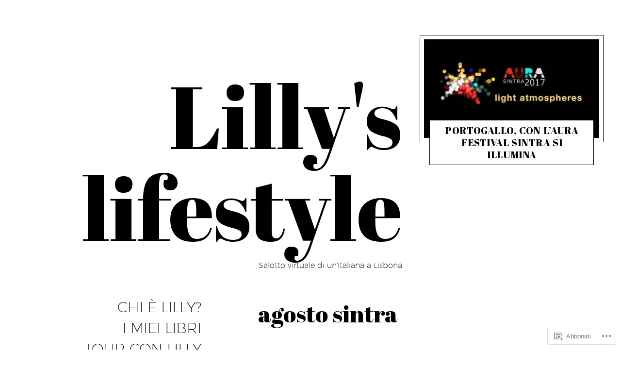

--- FILE ---
content_type: text/css;charset=utf-8
request_url: https://lillyslifestyle.com/_static/??-eJyFUe1uwjAMfCFcqwVt5ce0Z0lbEwJxE8UubG8/l33ABCp/LNu6O/tsPGfo06g0KuY4+TAK9qmLqT8KNlXdVjVI4BwJCp2qDQ5B9A8Bop+Rql5khTdCPMFVq5D1OTudEUxDcBSJDbZEO4fBkxpdfnNQ+limZBsDXZcLiYBFDhOD7m2W3PG+2/iDQk/s8LGXR0gnMi+3M4ggz5FKMYMXBdkT3S/6VKabNFJZkrjxWsju7y31lwtdyyWSpwT2Nachjf8K2EUXykx957f6pa3bddNsXw9fw/rK/Q==&cssminify=yes
body_size: 27333
content:
:root{--wp-admin-theme-color: #007cba;--wp-admin-theme-color-darker-10: #006ba1;--wp-admin-theme-color-darker-20: #005a87}:root{--coblocks-spacing--0: 0;--coblocks-spacing--1: 0.5em;--coblocks-spacing--2: 1em;--coblocks-spacing--3: 1.5em;--coblocks-spacing--4: 2em;--coblocks-spacing--5: 2.5em;--coblocks-spacing--6: 3em;--coblocks-spacing--7: 3.5em;--coblocks-spacing--8: 4em;--coblocks-spacing--9: 4.5em;--coblocks-spacing--10: 7em}.has-columns{display:flex;flex-wrap:wrap;justify-content:space-between;width:100%}@media (min-width: 600px){.has-columns.has-2-columns>*:not(.block-editor-inner-blocks),.has-columns.has-3-columns>*:not(.block-editor-inner-blocks),.has-columns.has-4-columns>*:not(.block-editor-inner-blocks){flex-basis:50%}}@media (min-width: 782px){.has-columns.has-3-columns>*:not(.block-editor-inner-blocks),.has-columns.has-4-columns>*:not(.block-editor-inner-blocks){flex-basis:33.33%}}@media (max-width: 959px){.has-columns.has-4-columns>*:not(.block-editor-inner-blocks){flex-basis:50%}}@media (min-width: 1280px){.has-columns.has-4-columns>*:not(.block-editor-inner-blocks){flex-basis:25%}}.alignfull .has-columns{padding-left:var(--coblocks-spacing--2, 1em);padding-right:var(--coblocks-spacing--2, 1em)}@media (min-width: 600px){.alignfull .has-columns{padding-left:var(--coblocks-spacing--4, 2em);padding-right:var(--coblocks-spacing--4, 2em)}}@media (max-width: 599px){.has-responsive-columns{flex-direction:column}.has-responsive-columns>*{max-width:100% !important;width:100% !important}.has-responsive-columns>[class*="wp-block"]:last-child{margin-bottom:0}.has-responsive-columns.has-no-gutter>[class*="wp-block"]:not(:last-child){margin-bottom:0}.has-responsive-columns.has-small-gutter>[class*="wp-block"]:not(:last-child){margin-bottom:calc(var(--coblocks-spacing--1, 0.5em) * 2.35)}.has-responsive-columns.has-medium-gutter>[class*="wp-block"]:not(:last-child){margin-bottom:calc(var(--coblocks-spacing--2, 1em) * 2.35)}.has-responsive-columns.has-large-gutter>[class*="wp-block"]:not(:last-child){margin-bottom:calc(var(--coblocks-spacing--3, 1.5em) * 2.35)}.has-responsive-columns.has-huge-gutter>[class*="wp-block"]:not(:last-child){margin-bottom:calc(var(--coblocks-spacing--4, 2em) * 2.35)}.has-responsive-columns.has-custom-gutter>[class*="wp-block"]:not(:last-child){margin-bottom:calc(var(--coblocks-custom-gutter, 0) * 2.35)}}.has-small-gutter.has-2-columns>*:not(.block-editor-inner-blocks){max-width:calc(100% / 2 - var(--coblocks-spacing--1, 0.5em))}.has-small-gutter.has-3-columns>*:not(.block-editor-inner-blocks){max-width:calc(100% / 3 - var(--coblocks-spacing--2, 1em))}.has-small-gutter.has-4-columns>*:not(.block-editor-inner-blocks){max-width:calc(100% / 2 - var(--coblocks-spacing--1, 0.5em))}@media (min-width: 960px){.has-small-gutter.has-4-columns>*:not(.block-editor-inner-blocks){max-width:calc(100% / 4 - var(--coblocks-spacing--2, 1em))}}@media (max-width: 959px){.has-small-gutter.has-4-columns>*:not(.block-editor-inner-blocks):nth-of-type(1),.has-small-gutter.has-4-columns>*:not(.block-editor-inner-blocks):nth-of-type(2){margin-bottom:calc(2 * var(--coblocks-spacing--1, 0.5em))}}.has-medium-gutter.has-2-columns>*:not(.block-editor-inner-blocks){max-width:calc(100% / 2 - var(--coblocks-spacing--2, 1em))}.has-medium-gutter.has-3-columns>*:not(.block-editor-inner-blocks){max-width:calc(100% / 2.975 - var(--coblocks-spacing--3, 1.5em))}.has-medium-gutter.has-4-columns>*:not(.block-editor-inner-blocks){max-width:calc(100% / 2 - var(--coblocks-spacing--2, 1em))}@media (min-width: 960px){.has-medium-gutter.has-4-columns>*:not(.block-editor-inner-blocks){max-width:calc(100% / 4 - var(--coblocks-spacing--3, 1.5em))}}@media (max-width: 959px){.has-medium-gutter.has-4-columns>*:not(.block-editor-inner-blocks):nth-of-type(1),.has-medium-gutter.has-4-columns>*:not(.block-editor-inner-blocks):nth-of-type(2){margin-bottom:calc(2 * var(--coblocks-spacing--2, 1em))}}.has-large-gutter.has-2-columns>*:not(.block-editor-inner-blocks){max-width:calc(100% / 2.01 - var(--coblocks-spacing--3, 1.5em))}.has-large-gutter.has-3-columns>*:not(.block-editor-inner-blocks){max-width:calc(100% / 3.03 - var(--coblocks-spacing--4, 2em))}.has-large-gutter.has-4-columns>*:not(.block-editor-inner-blocks){max-width:calc(100% / 2 - var(--coblocks-spacing--3, 1.5em))}@media (min-width: 960px){.has-large-gutter.has-4-columns>*:not(.block-editor-inner-blocks){max-width:calc(100% / 4.08 - var(--coblocks-spacing--4, 2em))}}@media (max-width: 959px){.has-large-gutter.has-4-columns>*:not(.block-editor-inner-blocks):nth-of-type(1),.has-large-gutter.has-4-columns>*:not(.block-editor-inner-blocks):nth-of-type(2){margin-bottom:calc(2 * var(--coblocks-spacing--3, 1.5em))}}.has-huge-gutter.has-2-columns>*:not(.block-editor-inner-blocks){max-width:calc(100% / 2.02 - var(--coblocks-spacing--4, 2em))}.has-huge-gutter.has-3-columns>*:not(.block-editor-inner-blocks){max-width:calc(100% / 3.09 - var(--coblocks-spacing--5, 2.5em))}.has-huge-gutter.has-4-columns>*:not(.block-editor-inner-blocks){max-width:calc(100% / 2 - var(--coblocks-spacing--4, 2em))}@media (min-width: 960px){.has-huge-gutter.has-4-columns>*:not(.block-editor-inner-blocks){max-width:calc(100% / 4.15 - var(--coblocks-spacing--5, 2.5em))}}@media (max-width: 959px){.has-huge-gutter.has-4-columns>*:not(.block-editor-inner-blocks):nth-of-type(1),.has-huge-gutter.has-4-columns>*:not(.block-editor-inner-blocks):nth-of-type(2){margin-bottom:calc(2 * var(--coblocks-spacing--4, 2em))}}.has-custom-gutter.has-2-columns>*:not(.block-editor-inner-blocks){max-width:calc(100% / 2 - var(--coblocks-custom-gutter, 0))}.has-custom-gutter.has-3-columns>*:not(.block-editor-inner-blocks){max-width:calc(100% / 3 - var(--coblocks-custom-gutter, 0))}.has-custom-gutter.has-4-columns>*:not(.block-editor-inner-blocks){max-width:calc(100% / 2 - var(--coblocks-custom-gutter, 0))}@media (min-width: 960px){.has-custom-gutter.has-4-columns>*:not(.block-editor-inner-blocks){max-width:calc(100% / 4 - var(--coblocks-custom-gutter, 0))}}@media (max-width: 959px){.has-custom-gutter.has-4-columns>*:not(.block-editor-inner-blocks):nth-of-type(1),.has-custom-gutter.has-4-columns>*:not(.block-editor-inner-blocks):nth-of-type(2){margin-bottom:calc(2 * var(--coblocks-custom-gutter, 0))}}.bg-repeat{background-repeat:repeat}.bg-no-repeat{background-repeat:no-repeat}.bg-repeat-x{background-repeat:repeat-x}.bg-repeat-y{background-repeat:repeat-y}.bg-cover{background-size:cover}.bg-auto{background-size:auto}.bg-contain{background-size:contain}.bg-top-left{background-position:top left}.bg-top-center{background-position:top center}.bg-top-right{background-position:top right}.bg-center-left{background-position:center left}.bg-center-center{background-position:center center}.bg-center-right{background-position:center right}.bg-bottom-left{background-position:bottom left}.bg-bottom-center{background-position:bottom center}.bg-bottom-right{background-position:bottom right}.has-background-overlay{position:relative}.has-background-overlay:not(.has-background){background-color:#000}.has-background-overlay::before{background-color:inherit;bottom:0;content:"";left:0;opacity:0.5;position:absolute;right:0;top:0}.has-background-overlay-10::before{opacity:.1}.has-background-overlay-20::before{opacity:.2}.has-background-overlay-30::before{opacity:.3}.has-background-overlay-40::before{opacity:.4}.has-background-overlay-50::before{opacity:.5}.has-background-overlay-60::before{opacity:.6}.has-background-overlay-70::before{opacity:.7}.has-background-overlay-80::before{opacity:.8}.has-background-overlay-90::before{opacity:.9}.has-background-overlay-100::before{opacity:1}.has-parallax{background-attachment:fixed}@supports (-webkit-overflow-scrolling: touch){.has-parallax{background-attachment:scroll}}@media (prefers-reduced-motion: reduce){.has-parallax{background-attachment:scroll}}.has-small-padding,.has-small-padding.wp-block-group,.has-small-padding.wp-block-group.has-background{padding-left:var(--coblocks-spacing--1, 0.5em)}.has-medium-padding,.has-medium-padding.wp-block-group,.has-medium-padding.wp-block-group.has-background{padding:var(--coblocks-spacing--2, 1em)}.has-large-padding,.has-large-padding.wp-block-group,.has-large-padding.wp-block-group.has-background{padding:var(--coblocks-spacing--3, 1.5em)}.has-huge-padding,.has-huge-padding.wp-block-group,.has-huge-padding.wp-block-group.has-background{padding:var(--coblocks-spacing--4, 2em)}.has-custom-padding,.has-custom-padding.wp-block-group,.has-custom-padding.wp-block-group.has-background{padding:var(--coblocks-custom-padding)}.content-area__wrapper .has-small-padding,.content-area__wrapper .has-small-padding.wp-block-group,.content-area__wrapper .has-small-padding.wp-block-group.has-background,.editor-styles-wrapper .has-small-padding,.editor-styles-wrapper .has-small-padding.wp-block-group,.editor-styles-wrapper .has-small-padding.wp-block-group.has-background{padding:var(--coblocks-spacing--1, 0.5em)}.content-area__wrapper .has-medium-padding,.content-area__wrapper .has-medium-padding.wp-block-group,.content-area__wrapper .has-medium-padding.wp-block-group.has-background,.editor-styles-wrapper .has-medium-padding,.editor-styles-wrapper .has-medium-padding.wp-block-group,.editor-styles-wrapper .has-medium-padding.wp-block-group.has-background{padding:var(--coblocks-spacing--2, 1em)}.content-area__wrapper .has-large-padding,.content-area__wrapper .has-large-padding.wp-block-group,.content-area__wrapper .has-large-padding.wp-block-group.has-background,.editor-styles-wrapper .has-large-padding,.editor-styles-wrapper .has-large-padding.wp-block-group,.editor-styles-wrapper .has-large-padding.wp-block-group.has-background{padding:var(--coblocks-spacing--3, 1.5em)}.content-area__wrapper .has-huge-padding,.content-area__wrapper .has-huge-padding.wp-block-group,.content-area__wrapper .has-huge-padding.wp-block-group.has-background,.editor-styles-wrapper .has-huge-padding,.editor-styles-wrapper .has-huge-padding.wp-block-group,.editor-styles-wrapper .has-huge-padding.wp-block-group.has-background{padding:var(--coblocks-spacing--4, 2em)}.content-area__wrapper .has-custom-padding,.content-area__wrapper .has-custom-padding.wp-block-group,.content-area__wrapper .has-custom-padding.wp-block-group.has-background,.editor-styles-wrapper .has-custom-padding,.editor-styles-wrapper .has-custom-padding.wp-block-group,.editor-styles-wrapper .has-custom-padding.wp-block-group.has-background{padding:var(--coblocks-custom-padding)}.has-small-margin{margin-bottom:var(--coblocks-spacing--1, 0.5em);margin-top:var(--coblocks-spacing--1, 0.5em)}.has-medium-margin{margin-bottom:var(--coblocks-spacing--2, 1em);margin-top:var(--coblocks-spacing--2, 1em)}.has-large-margin{margin-bottom:var(--coblocks-spacing--3, 1.5em);margin-top:var(--coblocks-spacing--3, 1.5em)}.has-huge-margin{margin-bottom:var(--coblocks-spacing--4, 2em);margin-top:var(--coblocks-spacing--4, 2em)}.has-shadow{box-shadow:0 1.5vw 3vw -0.7vw rgba(0,0,0,0.125)}.shadow-sm,.has-shadow-sml{box-shadow:0 0.5vw 2vw -0.25vw rgba(0,0,0,0.2)}.shadow-md,.has-shadow-med{box-shadow:0 1vw 3vw -0.5vw rgba(0,0,0,0.2)}.shadow-lg,.has-shadow-lrg{box-shadow:0 1.8vw 3vw -0.7vw rgba(0,0,0,0.2)}[class*="hint--"]{display:inline-block;position:relative}[class*="hint--"]::before,[class*="hint--"]::after{opacity:0;pointer-events:none;position:absolute;transform:translate3d(0, 0, 0);visibility:hidden;z-index:1000000}[class*="hint--"]::before{background:transparent;border:6px solid transparent;content:"";position:absolute;z-index:1000001}[class*="hint--"]::after{background:#1e1e1e;border-radius:2px;box-shadow:2px 2px 4px rgba(0,0,0,0.1);color:#fff;font-family:-apple-system,BlinkMacSystemFont,"Segoe UI",Roboto,Oxygen-Sans,Ubuntu,Cantarell,"Helvetica Neue",sans-serif;font-size:12px;line-height:11px;padding:6px 8px 7px 9px;white-space:nowrap}[class*="hint--"]:hover::before,[class*="hint--"]:hover::after{opacity:1;visibility:visible}[class*="hint--"][aria-label]::after{content:attr(aria-label)}[class*="hint--"][data-hint]::after{content:attr(data-hint)}[aria-label=""]::before,[aria-label=""]::after,[data-hint=""]::before,[data-hint=""]::after{display:none !important}.hint--top::before{border-top-color:#1e1e1e;left:calc(50% - 6px) !important;margin-bottom:-10px}.hint--top::before,.hint--top::after{bottom:103%;left:50%}.hint--top::after{transform:translateX(-50%)}.hint--top:hover::after{transform:translateX(-50%)}.hint--bottom::before{border-bottom-color:#1e1e1e;left:calc(50% - 10px);margin-top:-11px}.hint--bottom::before,.hint--bottom::after{left:50%;top:100%}.hint--bottom::after{transform:translateX(-50%)}.hint--bottom:hover::before{transform:translateY(8px)}.hint--bottom:hover::after{transform:translateX(-50%) translateY(8px)}.has-background-video{position:relative}.has-background-video.has-background-overlay::before{z-index:1}.has-background-video.has-background-overlay>:not(.coblocks-video-bg){z-index:10}.has-background-video>:not(.coblocks-video-bg){position:relative}.coblocks-video-bg{bottom:0;height:100%;left:0;overflow:hidden;position:absolute;right:0;top:0;width:100%}.coblocks-video-bg>video{background-position:center center;height:100%;-o-object-fit:cover;object-fit:cover;-o-object-position:50% 50%;object-position:50% 50%;width:100%}.coblocks-gallery{list-style:none !important;padding-left:0;padding-right:0}.coblocks-gallery--item{list-style:none !important;margin:0;padding:0 !important}.coblocks-gallery--item figure{position:relative}.coblocks-gallery--item img{opacity:1;vertical-align:middle}.coblocks-gallery .coblocks-gallery--item figcaption{color:inherit;margin:0 !important}.coblocks-gallery.is-cropped .coblocks-gallery--item a,.coblocks-gallery.is-cropped .coblocks-gallery--item img,.coblocks-gallery.is-cropped .coblocks-gallery--item-thumbnail a,.coblocks-gallery.is-cropped .coblocks-gallery--item-thumbnail img{width:100%}@supports ((position: -webkit-sticky) or (position: sticky)){.coblocks-gallery.is-cropped .coblocks-gallery--item a,.coblocks-gallery.is-cropped .coblocks-gallery--item img,.coblocks-gallery.is-cropped .coblocks-gallery--item-thumbnail a,.coblocks-gallery.is-cropped .coblocks-gallery--item-thumbnail img{flex:1;height:100%;-o-object-fit:cover;object-fit:cover}}.alignfull ul.coblocks-gallery,.alignwide ul.coblocks-gallery{max-width:100%}.coblocks-gallery--item-thumbnail{list-style:none !important;margin:0;padding:0}.coblocks-gallery--item-thumbnail figure{margin:0;position:relative}.coblocks-gallery--item-thumbnail img{vertical-align:middle}figcaption.coblocks-gallery--primary-caption{font-size:13px;margin-bottom:1em;margin-top:1.2em;text-align:center}figcaption.coblocks-gallery--primary-caption:not(.has-caption-color){color:#1e1e1e}.wp-block-group div[class*="wp-block-coblocks-gallery"]{margin-bottom:10px !important;margin-top:10px !important}@media (min-width: 250px){.has-grid-sml .coblocks-gallery--item{width:50%}}@media (min-width: 500px){.has-grid-sml .coblocks-gallery--item{width:33.33333%}}@media (min-width: 800px){.has-grid-sml .coblocks-gallery--item{width:25%}}@media (min-width: 1300px){.has-grid-sml .coblocks-gallery--item{width:20%}}@media (min-width: 1700px){.has-grid-sml .coblocks-gallery--item{width:16.66667%}}@media (min-width: 1900px){.has-grid-sml .coblocks-gallery--item{width:14.28571%}}@media (min-width: 350px){.has-grid-med .coblocks-gallery--item{width:50%}}@media (min-width: 650px){.has-grid-med .coblocks-gallery--item{width:33.33333%}}@media (min-width: 1100px){.has-grid-med .coblocks-gallery--item{width:25%}}@media (min-width: 1600px){.alignfull .has-grid-med .coblocks-gallery--item{width:20%}}@media (min-width: 1900px){.alignfull .has-grid-med .coblocks-gallery--item{width:16.66667%}}@media (min-width: 400px){.has-grid-lrg .coblocks-gallery--item{width:50%}}@media (min-width: 800px){.has-grid-lrg .coblocks-gallery--item{width:33.33333%}}@media (min-width: 1600px){.alignfull .has-grid-lrg .coblocks-gallery--item{width:25%}}@media (min-width: 1900px){.alignfull .has-grid-lrg .coblocks-gallery--item{width:20%}}@media (min-width: 400px){.has-grid-xlrg .coblocks-gallery--item{width:50%}}@media (min-width: 1600px){.alignfull .has-grid-xlrg .coblocks-gallery--item{width:33.33333%}}@media (min-width: 1900px){.alignfull .has-grid-xlrg .coblocks-gallery--item{width:25%}}@media (min-width: 400px){.has-no-alignment .has-grid-lrg .coblocks-gallery--item{width:50%}}@media (min-width: 900px){.has-no-alignment .has-grid-lrg .coblocks-gallery--item{width:33.33333%}}.coblocks-gallery.has-gutter{overflow:hidden}@media (min-width: 600px){.has-gutter-5{margin:-3px !important;max-width:calc(100% + 5px) !important}.has-gutter-10{margin:-5px !important;max-width:calc(100% + 10px) !important}.has-gutter-15{margin:-8px !important;max-width:calc(100% + 15px) !important}.has-gutter-20{margin:-10px !important;max-width:calc(100% + 20px) !important}.has-gutter-25{margin:-13px !important;max-width:calc(100% + 25px) !important}.has-gutter-30{margin:-15px !important;max-width:calc(100% + 30px) !important}.has-gutter-35{margin:-18px !important;max-width:calc(100% + 35px) !important}.has-gutter-40{margin:-20px !important;max-width:calc(100% + 40px) !important}.has-gutter-45{margin:-23px !important;max-width:calc(100% + 45px) !important}.has-gutter-50{margin:-25px !important;max-width:calc(100% + 50px) !important}.has-gutter-5 .coblocks-gallery--figure{margin:3px}.has-gutter-10 .coblocks-gallery--figure{margin:5px}.has-gutter-15 .coblocks-gallery--figure{margin:8px}.has-gutter-20 .coblocks-gallery--figure{margin:10px}.has-gutter-25 .coblocks-gallery--figure{margin:13px}.has-gutter-30 .coblocks-gallery--figure{margin:15px}.has-gutter-35 .coblocks-gallery--figure{margin:18px}.has-gutter-40 .coblocks-gallery--figure{margin:20px}.has-gutter-45 .coblocks-gallery--figure{margin:23px}.has-gutter-50 .coblocks-gallery--figure{margin:25px}}@media (max-width: 599px){.has-gutter-mobile-5{margin:-3px !important;max-width:calc(100% + 5px) !important}.has-gutter-mobile-5 .coblocks-gallery--figure{margin:3px}.has-gutter-mobile-10{margin:-5px !important;max-width:calc(100% + 10px) !important}.has-gutter-mobile-10 .coblocks-gallery--figure{margin:5px}.has-gutter-mobile-15{margin:-8px !important;max-width:calc(100% + 15px) !important}.has-gutter-mobile-15 .coblocks-gallery--figure{margin:8px}.has-gutter-mobile-20{margin:-10px !important;max-width:calc(100% + 20px) !important}.has-gutter-mobile-20 .coblocks-gallery--figure{margin:10px}.has-gutter-mobile-25{margin:-13px !important;max-width:calc(100% + 25px) !important}.has-gutter-mobile-25 .coblocks-gallery--figure{margin:13px}.has-gutter-mobile-30{margin:-15px !important;max-width:calc(100% + 30px) !important}.has-gutter-mobile-30 .coblocks-gallery--figure{margin:15px}.has-gutter-mobile-35{margin:-18px !important;max-width:calc(100% + 35px) !important}.has-gutter-mobile-35 .coblocks-gallery--figure{margin:18px}.has-gutter-mobile-40{margin:-20px !important;max-width:calc(100% + 40px) !important}.has-gutter-mobile-40 .coblocks-gallery--figure{margin:20px}.has-gutter-mobile-45{margin:-23px !important;max-width:calc(100% + 45px) !important}.has-gutter-mobile-45 .coblocks-gallery--figure{margin:23px}.has-gutter-mobile-50{margin:-25px !important;max-width:calc(100% + 50px) !important}.has-gutter-mobile-50 .coblocks-gallery--figure{margin:25px}}.has-horizontal-gutter{overflow-x:hidden}.wp-block-coblocks-gallery-carousel .coblocks-gallery--item,.wp-block-coblocks-gallery-thumbnails .coblocks-gallery--item{height:100%;margin:0 !important}@media (min-width: 1300px){.has-no-alignment .has-carousel-lrg .coblocks-gallery--item{width:70%}}.has-no-alignment .has-carousel-xlrg .coblocks-gallery--item{width:100%}.has-carousel-sml .coblocks-gallery--item{width:65%}@media (min-width: 700px){.has-carousel-sml .coblocks-gallery--item{width:33.333%}}@media (min-width: 1100px){.has-carousel-sml .coblocks-gallery--item{width:25%}}@media (min-width: 1600px){.has-carousel-sml .coblocks-gallery--item{width:20%}}.has-carousel-sml.has-aligned-cells .coblocks-gallery--item{width:100%}@media (min-width: 700px){.has-carousel-sml.has-aligned-cells .coblocks-gallery--item{width:33.333%}}@media (min-width: 1100px){.has-carousel-sml.has-aligned-cells .coblocks-gallery--item{width:25%}}@media (min-width: 1600px){.has-carousel-sml.has-aligned-cells .coblocks-gallery--item{width:20%}}.has-carousel-med .coblocks-gallery--item{width:70%}@media (min-width: 700px){.has-carousel-med .coblocks-gallery--item{width:33.333%}}@media (min-width: 1800px){.has-carousel-med .coblocks-gallery--item{width:25%}}.has-carousel-med.has-aligned-cells .coblocks-gallery--item{width:100%}@media (min-width: 600px){.has-carousel-med.has-aligned-cells .coblocks-gallery--item{width:50%}}@media (min-width: 900px){.has-carousel-med.has-aligned-cells .coblocks-gallery--item{width:33.333%}}@media (min-width: 1200px){.has-carousel-med.has-aligned-cells .coblocks-gallery--item{width:25%}}.has-carousel-lrg .coblocks-gallery--item{width:80%}@media (min-width: 600px){.has-carousel-lrg .coblocks-gallery--item{width:70%}}@media (min-width: 1300px){.has-carousel-lrg .coblocks-gallery--item{width:60%}}.has-carousel-lrg.has-aligned-cells .coblocks-gallery--item{width:100%}@media (min-width: 600px){.has-carousel-lrg.has-aligned-cells .coblocks-gallery--item{width:50%}}@media (min-width: 1800px){.has-carousel-lrg.has-aligned-cells .coblocks-gallery--item{width:33.333%}}.has-carousel-xlrg .coblocks-gallery--item{width:100%}@media (min-width: 1200px){.has-carousel-xlrg .coblocks-gallery--item{width:80%}}.has-carousel-xlrg.has-aligned-cells .coblocks-gallery--item{width:100%}@media (min-width: 600px){.has-margin-bottom-5{margin-bottom:5px !important}.has-margin-bottom-10{margin-bottom:10px !important}.has-margin-bottom-15{margin-bottom:15px !important}.has-margin-bottom-20{margin-bottom:20px !important}.has-margin-bottom-25{margin-bottom:25px !important}.has-margin-bottom-30{margin-bottom:30px !important}.has-margin-bottom-35{margin-bottom:35px !important}.has-margin-bottom-40{margin-bottom:40px !important}.has-margin-bottom-45{margin-bottom:45px !important}.has-margin-bottom-50{margin-bottom:50px !important}}@media (max-width: 599px){.has-margin-bottom-mobile-5{margin-bottom:5px !important}.has-margin-bottom-mobile-10{margin-bottom:10px !important}.has-margin-bottom-mobile-15{margin-bottom:15px !important}.has-margin-bottom-mobile-20{margin-bottom:20px !important}.has-margin-bottom-mobile-25{margin-bottom:25px !important}.has-margin-bottom-mobile-30{margin-bottom:30px !important}.has-margin-bottom-mobile-35{margin-bottom:35px !important}.has-margin-bottom-mobile-40{margin-bottom:40px !important}.has-margin-bottom-mobile-45{margin-bottom:45px !important}.has-margin-bottom-mobile-50{margin-bottom:50px !important}}@media (min-width: 600px){.has-margin-top-5{margin-top:3px !important}.has-margin-top-10{margin-top:5px !important}.has-margin-top-15{margin-top:8px !important}.has-margin-top-20{margin-top:10px !important}.has-margin-top-25{margin-top:13px !important}.has-margin-top-30{margin-top:15px !important}.has-margin-top-35{margin-top:18px !important}.has-margin-top-40{margin-top:20px !important}.has-margin-top-45{margin-top:23px !important}.has-margin-top-50{margin-top:25px !important}}@media (max-width: 599px){.has-margin-top-mobile-5{margin-top:3px !important}.has-margin-top-mobile-10{margin-top:5px !important}.has-margin-top-mobile-15{margin-top:8px !important}.has-margin-top-mobile-20{margin-top:10px !important}.has-margin-top-mobile-25{margin-top:13px !important}.has-margin-top-mobile-30{margin-top:15px !important}.has-margin-top-mobile-35{margin-top:18px !important}.has-margin-top-mobile-40{margin-top:20px !important}.has-margin-top-mobile-45{margin-top:23px !important}.has-margin-top-mobile-50{margin-top:25px !important}}@media (min-width: 600px){.has-margin-right-5{margin-right:3px !important}.has-margin-right-10{margin-right:5px !important}.has-margin-right-15{margin-right:8px !important}.has-margin-right-20{margin-right:10px !important}.has-margin-right-25{margin-right:13px !important}.has-margin-right-30{margin-right:15px !important}.has-margin-right-35{margin-right:18px !important}.has-margin-right-40{margin-right:20px !important}.has-margin-right-45{margin-right:23px !important}.has-margin-right-50{margin-right:25px !important}}@media (max-width: 599px){.has-margin-right-mobile-5{margin-right:3px !important}.has-margin-right-mobile-10{margin-right:5px !important}.has-margin-right-mobile-15{margin-right:8px !important}.has-margin-right-mobile-20{margin-right:10px !important}.has-margin-right-mobile-25{margin-right:13px !important}.has-margin-right-mobile-30{margin-right:15px !important}.has-margin-right-mobile-35{margin-right:18px !important}.has-margin-right-mobile-40{margin-right:20px !important}.has-margin-right-mobile-45{margin-right:23px !important}.has-margin-right-mobile-50{margin-right:25px !important}}@media (min-width: 600px){.has-margin-left-5{margin-left:3px !important}.has-margin-left-10{margin-left:5px !important}.has-margin-left-15{margin-left:8px !important}.has-margin-left-20{margin-left:10px !important}.has-margin-left-25{margin-left:13px !important}.has-margin-left-30{margin-left:15px !important}.has-margin-left-35{margin-left:18px !important}.has-margin-left-40{margin-left:20px !important}.has-margin-left-45{margin-left:23px !important}.has-margin-left-50{margin-left:25px !important}}@media (max-width: 599px){.has-margin-left-mobile-5{margin-left:3px !important}.has-margin-left-mobile-10{margin-left:5px !important}.has-margin-left-mobile-15{margin-left:8px !important}.has-margin-left-mobile-20{margin-left:10px !important}.has-margin-left-mobile-25{margin-left:13px !important}.has-margin-left-mobile-30{margin-left:15px !important}.has-margin-left-mobile-35{margin-left:18px !important}.has-margin-left-mobile-40{margin-left:20px !important}.has-margin-left-mobile-45{margin-left:23px !important}.has-margin-left-mobile-50{margin-left:25px !important}}@media (min-width: 600px){.has-negative-margin-right-5{margin-right:-3px !important}.has-negative-margin-right-10{margin-right:-5px !important}.has-negative-margin-right-15{margin-right:-8px !important}.has-negative-margin-right-20{margin-right:-10px !important}.has-negative-margin-right-25{margin-right:-13px !important}.has-negative-margin-right-30{margin-right:-15px !important}.has-negative-margin-right-35{margin-right:-18px !important}.has-negative-margin-right-40{margin-right:-20px !important}.has-negative-margin-right-45{margin-right:-23px !important}.has-negative-margin-right-50{margin-right:-25px !important}}@media (max-width: 599px){.has-negative-margin-right-mobile-5{margin-right:-3px !important}.has-negative-margin-right-mobile-10{margin-right:-5px !important}.has-negative-margin-right-mobile-15{margin-right:-8px !important}.has-negative-margin-right-mobile-20{margin-right:-10px !important}.has-negative-margin-right-mobile-25{margin-right:-13px !important}.has-negative-margin-right-mobile-30{margin-right:-15px !important}.has-negative-margin-right-mobile-35{margin-right:-18px !important}.has-negative-margin-right-mobile-40{margin-right:-20px !important}.has-negative-margin-right-mobile-45{margin-right:-23px !important}.has-negative-margin-right-mobile-50{margin-right:-25px !important}}@media (min-width: 600px){.has-negative-margin-left-5{margin-left:-3px !important}.has-negative-margin-left-10{margin-left:-5px !important}.has-negative-margin-left-15{margin-left:-8px !important}.has-negative-margin-left-20{margin-left:-10px !important}.has-negative-margin-left-25{margin-left:-13px !important}.has-negative-margin-left-30{margin-left:-15px !important}.has-negative-margin-left-35{margin-left:-18px !important}.has-negative-margin-left-40{margin-left:-20px !important}.has-negative-margin-left-45{margin-left:-23px !important}.has-negative-margin-left-50{margin-left:-25px !important}}@media (max-width: 599px){.has-negative-margin-left-mobile-5{margin-left:-3px !important}.has-negative-margin-left-mobile-10{margin-left:-5px !important}.has-negative-margin-left-mobile-15{margin-left:-8px !important}.has-negative-margin-left-mobile-20{margin-left:-10px !important}.has-negative-margin-left-mobile-25{margin-left:-13px !important}.has-negative-margin-left-mobile-30{margin-left:-15px !important}.has-negative-margin-left-mobile-35{margin-left:-18px !important}.has-negative-margin-left-mobile-40{margin-left:-20px !important}.has-negative-margin-left-mobile-45{margin-left:-23px !important}.has-negative-margin-left-mobile-50{margin-left:-25px !important}}@media (min-width: 600px){.has-negative-margin-5{margin:-3px !important}.has-negative-margin-10{margin:-5px !important}.has-negative-margin-15{margin:-8px !important}.has-negative-margin-20{margin:-10px !important}.has-negative-margin-25{margin:-13px !important}.has-negative-margin-30{margin:-15px !important}.has-negative-margin-35{margin:-18px !important}.has-negative-margin-40{margin:-20px !important}.has-negative-margin-45{margin:-23px !important}.has-negative-margin-50{margin:-25px !important}}@media (max-width: 599px){.has-negative-margin-mobile-5{margin:-3px !important}.has-negative-margin-mobile-10{margin:-5px !important}.has-negative-margin-mobile-15{margin:-8px !important}.has-negative-margin-mobile-20{margin:-10px !important}.has-negative-margin-mobile-25{margin:-13px !important}.has-negative-margin-mobile-30{margin:-15px !important}.has-negative-margin-mobile-35{margin:-18px !important}.has-negative-margin-mobile-40{margin:-20px !important}.has-negative-margin-mobile-45{margin:-23px !important}.has-negative-margin-mobile-50{margin:-25px !important}}@media (min-width: 600px){.has-padding-5{padding:5px !important}.has-padding-10{padding:10px !important}.has-padding-15{padding:15px !important}.has-padding-20{padding:20px !important}.has-padding-25{padding:25px !important}.has-padding-30{padding:30px !important}.has-padding-35{padding:35px !important}.has-padding-40{padding:40px !important}.has-padding-45{padding:45px !important}.has-padding-50{padding:50px !important}.has-padding-55{padding:55px !important}.has-padding-60{padding:60px !important}.has-padding-65{padding:65px !important}.has-padding-70{padding:70px !important}.has-padding-75{padding:75px !important}.has-padding-80{padding:80px !important}.has-padding-85{padding:85px !important}.has-padding-90{padding:90px !important}.has-padding-95{padding:95px !important}.has-padding-100{padding:100px !important}}@media (max-width: 599px){.has-padding-mobile-5{padding:5px !important}.has-padding-mobile-10{padding:10px !important}.has-padding-mobile-15{padding:15px !important}.has-padding-mobile-20{padding:20px !important}.has-padding-mobile-25{padding:25px !important}.has-padding-mobile-30{padding:30px !important}.has-padding-mobile-35{padding:35px !important}.has-padding-mobile-40{padding:40px !important}.has-padding-mobile-45{padding:45px !important}.has-padding-mobile-50{padding:50px !important}.has-padding-mobile-55{padding:55px !important}.has-padding-mobile-60{padding:60px !important}.has-padding-mobile-65{padding:65px !important}.has-padding-mobile-70{padding:70px !important}.has-padding-mobile-75{padding:75px !important}.has-padding-mobile-80{padding:80px !important}.has-padding-mobile-85{padding:85px !important}.has-padding-mobile-90{padding:90px !important}.has-padding-mobile-95{padding:95px !important}.has-padding-mobile-100{padding:100px !important}}.has-border-radius-2 .coblocks-gallery--item img{border-radius:2px}.has-border-radius-2 .coblocks-gallery--item figcaption{border-radius:0 0 2px 2px}.has-border-radius-3 .coblocks-gallery--item img{border-radius:3px}.has-border-radius-3 .coblocks-gallery--item figcaption{border-radius:0 0 3px 3px}.has-border-radius-4 .coblocks-gallery--item img{border-radius:4px}.has-border-radius-4 .coblocks-gallery--item figcaption{border-radius:0 0 4px 4px}.has-border-radius-5 .coblocks-gallery--item img{border-radius:5px}.has-border-radius-5 .coblocks-gallery--item figcaption{border-radius:0 0 5px 5px}.has-border-radius-6 .coblocks-gallery--item img{border-radius:6px}.has-border-radius-6 .coblocks-gallery--item figcaption{border-radius:0 0 6px 6px}.has-border-radius-7 .coblocks-gallery--item img{border-radius:7px}.has-border-radius-7 .coblocks-gallery--item figcaption{border-radius:0 0 7px 7px}.has-border-radius-8 .coblocks-gallery--item img{border-radius:8px}.has-border-radius-8 .coblocks-gallery--item figcaption{border-radius:0 0 8px 8px}.has-border-radius-9 .coblocks-gallery--item img{border-radius:9px}.has-border-radius-9 .coblocks-gallery--item figcaption{border-radius:0 0 9px 9px}.has-border-radius-10 .coblocks-gallery--item img{border-radius:10px}.has-border-radius-10 .coblocks-gallery--item figcaption{border-radius:0 0 10px 10px}.has-border-radius-11 .coblocks-gallery--item img{border-radius:11px}.has-border-radius-11 .coblocks-gallery--item figcaption{border-radius:0 0 11px 11px}.has-border-radius-12 .coblocks-gallery--item img{border-radius:12px}.has-border-radius-12 .coblocks-gallery--item figcaption{border-radius:0 0 12px 12px}.has-border-radius-13 .coblocks-gallery--item img{border-radius:13px}.has-border-radius-13 .coblocks-gallery--item figcaption{border-radius:0 0 13px 13px}.has-border-radius-14 .coblocks-gallery--item img{border-radius:14px}.has-border-radius-14 .coblocks-gallery--item figcaption{border-radius:0 0 14px 14px}.has-border-radius-15 .coblocks-gallery--item img{border-radius:15px}.has-border-radius-15 .coblocks-gallery--item figcaption{border-radius:0 0 15px 15px}.has-border-radius-16 .coblocks-gallery--item img{border-radius:16px}.has-border-radius-16 .coblocks-gallery--item figcaption{border-radius:0 0 16px 16px}.has-border-radius-17 .coblocks-gallery--item img{border-radius:17px}.has-border-radius-17 .coblocks-gallery--item figcaption{border-radius:0 0 17px 17px}.has-border-radius-18 .coblocks-gallery--item img{border-radius:18px}.has-border-radius-18 .coblocks-gallery--item figcaption{border-radius:0 0 18px 18px}.has-border-radius-19 .coblocks-gallery--item img{border-radius:19px}.has-border-radius-19 .coblocks-gallery--item figcaption{border-radius:0 0 19px 19px}.has-border-radius-20 .coblocks-gallery--item img{border-radius:20px}.has-border-radius-20 .coblocks-gallery--item figcaption{border-radius:0 0 20px 20px}.has-caption-style-light .coblocks-gallery--item figcaption{background:linear-gradient(0deg, rgba(255,255,255,0.93) 6.3%, rgba(255,255,255,0.5) 61%, rgba(255,255,255,0)) !important;opacity:1 !important}.coblocks-gallery:not(.has-caption-color).has-caption-style-dark figcaption{color:#fff}.coblocks-gallery:not(.has-caption-color).has-caption-style-light figcaption{color:#000}.has-caption-style-none .coblocks-gallery--item{background:none !important;opacity:1 !important}.flickity-enabled{position:relative}.flickity-enabled:focus{outline:none}.flickity-enabled.is-draggable{-webkit-user-select:none;-moz-user-select:none;-ms-user-select:none;user-select:none}.flickity-viewport{height:100%;overflow:hidden;position:relative}.is-cropped .flickity-viewport{height:100% !important}.flickity-slider{height:100%;position:absolute;width:100%}.flickity-enabled.is-draggable .flickity-viewport{cursor:-webkit-grab;cursor:grab}.flickity-enabled.is-draggable .flickity-viewport.is-pointer-down{cursor:-webkit-grabbing;cursor:grabbing}.flickity-button{background:rgba(255,255,255,0.75);border:none;color:#000;padding:0;position:absolute;transition:background 100ms, opacity 100ms}.flickity-button:hover{background:#fff;cursor:pointer}.flickity-button:focus{background:#fff;border:none;box-shadow:0 0 0 2px #000;outline:none}.flickity-button:active{border:none;opacity:0.6}.flickity-button:disabled{cursor:auto;opacity:0.25;pointer-events:none}.flickity-button-icon{fill:#000;transform:translate3d(0, 0, 0)}.flickity-prev-next-button{border-radius:9px;height:72px;top:50%;transform:translateY(-50%);width:57px}.has-top-left-carousel-arrows .flickity-prev-next-button{border-radius:4px;height:42px;top:20px;transform:none;width:42px}.has-top-left-carousel-arrows .flickity-prev-next-button.previous{left:20px}.has-top-left-carousel-arrows .flickity-prev-next-button.next{left:calc(25px + 42px)}.flickity-prev-next-button.previous{left:10px}@media (min-width: 600px){.flickity-prev-next-button.previous{left:20px}}.flickity-prev-next-button.next{right:10px}@media (min-width: 600px){.flickity-prev-next-button.next{right:20px}}.flickity-rtl .flickity-prev-next-button.previous{left:auto;right:10px}@media (min-width: 600px){.flickity-rtl .flickity-prev-next-button.previous{right:20px}}.flickity-rtl .flickity-prev-next-button.next{left:10px;right:auto}@media (min-width: 600px){.flickity-rtl .flickity-prev-next-button.next{left:20px}}.flickity-prev-next-button .flickity-button-icon{height:50%;left:23%;position:absolute;top:25%;width:50%}.previous.flickity-prev-next-button .flickity-button-icon{left:26%}.flickity-page-dots{bottom:18px;line-height:1;list-style:none;margin:0 !important;padding:0 !important;position:absolute;text-align:center;width:100%}.flickity-rtl .flickity-page-dots{direction:rtl}.flickity-page-dots .dot{background:rgba(0,0,0,0.3);border-radius:50%;cursor:pointer;display:inline-block;height:9px;margin:0 6px;width:9px}.flickity-page-dots .dot.is-selected{background:rgba(255,255,255,0.75)}.coblocks-lightbox{align-items:center;background:rgba(0,0,0,0);display:none;height:100%;justify-content:center;left:0;position:fixed;top:0;width:100%;z-index:9999}.admin-bar .coblocks-lightbox{top:32px}@media (max-width: 782px){.admin-bar .coblocks-lightbox{top:46px}}.coblocks-lightbox__background{background-repeat:no-repeat;background-size:cover;bottom:-10em;filter:blur(25px) saturate(175%) brightness(90%);left:-10em;position:absolute;right:-10em;top:-10em}.coblocks-lightbox__heading{align-items:center;color:#fff;display:flex;font-family:-apple-system,BlinkMacSystemFont,"Segoe UI",Roboto,Oxygen-Sans,Ubuntu,Cantarell,"Helvetica Neue",sans-serif;font-size:0.5em;justify-content:space-between;left:3%;position:absolute;right:3%;top:1em}@media (min-width: 600px){.coblocks-lightbox__heading{top:2em}}.coblocks-lightbox__image{z-index:2}.coblocks-lightbox__image img{display:flex;margin:auto;max-height:70vh;max-width:70vw}@media (min-width: 960px){.coblocks-lightbox__image img{max-height:80vh;max-width:80vw}}.coblocks-lightbox__arrow{align-items:center;background-color:transparent;border-radius:100%;color:#fff;cursor:pointer;display:flex;height:auto;margin:0 1%;padding:15px;position:absolute;right:0;top:50%;transform:translateY(-50%);transition:250ms background-color linear;z-index:3}.coblocks-lightbox__arrow:hover{background-color:rgba(255,255,255,0.15)}.coblocks-lightbox__arrow:focus{background-color:rgba(255,255,255,0.25);box-shadow:inset 0 0 0 3px rgba(255,255,255,0.25);outline:none}@media (min-width: 600px){.coblocks-lightbox__arrow{background-color:rgba(255,255,255,0.15);margin:0 2%}.coblocks-lightbox__arrow:hover{background-color:rgba(255,255,255,0.25)}}.coblocks-lightbox__arrow>div{background-color:#fff;height:28px;position:relative;width:28px}@media (min-width: 960px){.coblocks-lightbox__arrow>div{height:32px;width:32px}}.coblocks-lightbox__arrow .arrow-left{left:-1px;-webkit-mask-image:url(/wp-content/plugins/coblocks/2.18.1-simple-rev.4/dist/images/lightbox/arrow-left.svg);mask-image:url(/wp-content/plugins/coblocks/2.18.1-simple-rev.4/dist/images/lightbox/arrow-left.svg)}.coblocks-lightbox__arrow .arrow-right{-webkit-mask-image:url(/wp-content/plugins/coblocks/2.18.1-simple-rev.4/dist/images/lightbox/arrow-right.svg);mask-image:url(/wp-content/plugins/coblocks/2.18.1-simple-rev.4/dist/images/lightbox/arrow-right.svg);right:-1px}.coblocks-lightbox__arrow--left{left:0;right:auto}.coblocks-lightbox__close{background-color:#fff;background-repeat:no-repeat;cursor:pointer;height:26px;-webkit-mask-image:url(/wp-content/plugins/coblocks/2.18.1-simple-rev.4/dist/images/lightbox/close.svg);mask-image:url(/wp-content/plugins/coblocks/2.18.1-simple-rev.4/dist/images/lightbox/close.svg);-webkit-mask-size:contain;mask-size:contain;padding:7px;transition:transform 0.15s linear;width:26px}@media (min-width: 960px){.coblocks-lightbox__close{height:32px;width:32px}}.coblocks-lightbox__close:hover{background-color:#fff;transform:scale(1.125)}.coblocks-lightbox__close:focus{background-color:#fff;transform:scale(1.125)}.coblocks-lightbox__caption{color:#fff;margin-top:10px;text-align:center}.has-lightbox>:not(.carousel-nav) figure:hover{cursor:zoom-in}.has-lightbox figure[class^="align"]:hover{cursor:zoom-in}figure.has-lightbox:hover{cursor:zoom-in}.is-twentynineteen .entry-content div[class*="wp-block-coblocks-gallery"]{margin-bottom:46px;margin-top:46px}.is-twentynineteen .entry-content div[class*="wp-block-coblocks-gallery"] .coblocks-gallery--caption{font-family:-apple-system,BlinkMacSystemFont,"Segoe UI",Roboto,Oxygen-Sans,Ubuntu,Cantarell,"Helvetica Neue",sans-serif;font-size:0.71111em;line-height:1.6;margin:0 0 -20px;padding:0.5rem;text-align:center}.is-twentynineteen .wp-block-coblocks-gallery-stacked figcaption:not([class*="font-size"]){font-size:0.71111em}.is-twentyseventeen .entry-content div[class*="wp-block-coblocks-gallery"]{margin-bottom:1.75em;margin-top:1.65em}.is-twentyseventeen .entry-content div[class*="wp-block-coblocks-gallery"] .coblocks-gallery--primary-caption{font-style:italic;margin-bottom:-10px;margin-top:1em}.is-twentyseventeen .entry-content div[class*="wp-block-coblocks-gallery"]:not([class*="masonry"]) .coblocks-gallery:not(.has-caption-color) figcaption{color:#1e1e1e}.is-twentyseventeen .wp-block-coblocks-gallery-masonry figcaption{padding-bottom:6px}.is-twentysixteen .entry-content div[class*="wp-block-coblocks-gallery"]{margin-bottom:2.3em;margin-top:2.3em}.is-twentysixteen .entry-content div[class*="wp-block-coblocks-gallery"] .coblocks-gallery--primary-caption{margin-bottom:-10px;margin-top:0.6em}.is-twentysixteen .wp-block-coblocks-gallery-masonry figcaption{padding-bottom:6px}.is-twentyfifteen .entry-content div[class*="wp-block-coblocks-gallery"]{margin-bottom:2.2em;margin-top:2.2em}.is-twentyfifteen .entry-content div[class*="wp-block-coblocks-gallery"] .coblocks-gallery--primary-caption{margin-bottom:-15px;margin-top:0.5em;padding-bottom:0}.is-twentyfifteen .wp-block-coblocks-gallery-masonry figcaption{font-size:13px !important}.is-twentyfourteen .entry-content div[class*="wp-block-coblocks-gallery"]{margin-bottom:30px;margin-top:30px}.is-twentyfourteen .entry-content div[class*="wp-block-coblocks-gallery"] .coblocks-gallery--primary-caption{margin-bottom:-7px;text-align:left}.is-twentythirteen .entry-content div[class*="wp-block-coblocks-gallery"]{margin-bottom:30px;margin-top:34px}.is-twentythirteen .entry-content div[class*="wp-block-coblocks-gallery"] .coblocks-gallery--primary-caption{margin-bottom:-10px}.is-twentythirteen .wp-block-coblocks-gallery-masonry figcaption{font-size:13px !important}.is-twentytwelve .entry-content div[class*="wp-block-coblocks-gallery"]{margin-bottom:32px;margin-top:32px}.is-twentytwelve .entry-content div[class*="wp-block-coblocks-gallery"] .coblocks-gallery:not([class*="border-radius"]) img{border-radius:inherit}.is-twentytwelve .entry-content div[class*="wp-block-coblocks-gallery"] .coblocks-gallery--primary-caption{margin-bottom:-10px}.is-twentytwelve .wp-block-coblocks-gallery-masonry figcaption{padding-bottom:6px}.is-twentyeleven .entry-content div[class*="wp-block-coblocks-gallery"]{margin-bottom:32px;margin-top:33px}.is-twentyeleven .entry-content div[class*="wp-block-coblocks-gallery"] .coblocks-gallery img{border:0;max-width:100%;padding:0}.is-twentyeleven .entry-content div[class*="wp-block-coblocks-gallery"] .coblocks-gallery--primary-caption{margin-bottom:-15px}.is-twentyeleven .entry-content div[class*="wp-block-coblocks-gallery"] .coblocks-gallery--primary-caption::before{color:#666;content:"\2014";font-size:14px;font-style:normal;font-weight:600;left:10px;margin-right:5px;position:absolute;top:0}.is-twentyeleven .wp-block-coblocks-gallery-stacked figcaption{padding-left:1em !important;padding-right:1em !important;text-align:center !important}.is-twentyeleven .wp-block-coblocks-gallery-stacked figcaption::before{display:none;padding-left:0}.has-filter-grayscale img{filter:grayscale(1)}.has-filter-saturation img{filter:saturate(1.75)}.has-filter-sepia img{filter:sepia(0.5)}.has-filter-dim img{filter:brightness(0.5)}.has-filter-vintage img{filter:contrast(1.3) saturate(1.5) sepia(0.6)}.coblocks-option-selector-control .components-button-group .components-button{justify-content:center;min-width:38px;padding-left:4px;padding-right:4px;vertical-align:middle}.coblocks-option-selector-control.is-custom{margin-bottom:14px}.components-button-group .components-button.is-primary{box-shadow:inset 0 0 0 1px var(--wp-admin-theme-color)}.wp-block-cover:not(.components-placeholder):not(.is-placeholder).is-style-bottom-wave{-webkit-mask-image:url('data:image/svg+xml;utf8,<svg width="250" height="248" xmlns="http://www.w3.org/2000/svg"><path d="M250 220.092145s-12.873712-8.581631-26.547345-11.208661c-13.673633-2.62703-19.948005-2.014057-25.847415-1.094596-14.723528 2.276759-29.197081 7.662171-48.145186 21.760565-7.399261 5.341628-19.223078 13.485421-25.122488 15.630829-5.999399 2.145408-13.223677 3.415139-18.873112 2.320543-2.574743-.437838-5.6494355-.612974-12.4487556-3.371355-6.8743126-2.62703-14.6235377-7.049197-19.9230076-10.595688-10.2989701-6.874062-23.6976303-9.501092-33.4966504-9.807579C17.9982002 222.806743 0 237.080273 0 237.080273V0h250z"/></svg>');mask-image:url('data:image/svg+xml;utf8,<svg width="250" height="248" xmlns="http://www.w3.org/2000/svg"><path d="M250 220.092145s-12.873712-8.581631-26.547345-11.208661c-13.673633-2.62703-19.948005-2.014057-25.847415-1.094596-14.723528 2.276759-29.197081 7.662171-48.145186 21.760565-7.399261 5.341628-19.223078 13.485421-25.122488 15.630829-5.999399 2.145408-13.223677 3.415139-18.873112 2.320543-2.574743-.437838-5.6494355-.612974-12.4487556-3.371355-6.8743126-2.62703-14.6235377-7.049197-19.9230076-10.595688-10.2989701-6.874062-23.6976303-9.501092-33.4966504-9.807579C17.9982002 222.806743 0 237.080273 0 237.080273V0h250z"/></svg>');-webkit-mask-position:bottom;mask-position:bottom;-webkit-mask-repeat:no-repeat;mask-repeat:no-repeat;-webkit-mask-size:cover;mask-size:cover}.wp-block-cover:not(.components-placeholder):not(.is-placeholder).is-style-top-wave{-webkit-mask-image:url('data:image/svg+xml;utf8,<svg width="250" height="250" xmlns="http://www.w3.org/2000/svg"><path d="M0 29.809587s12.873712 8.581631 26.547345 11.208661c13.673633 2.62703 19.948005 2.014057 25.847415 1.094596 14.723528-2.276759 29.197081-7.662171 48.145186-21.760565 7.399261-5.341628 19.223078-13.485421 25.122488-15.630829 5.999399-2.145408 13.223677-3.415139 18.873112-2.320543 2.574743.437838 5.6494355.612974 12.4487556 3.371355 6.8743126 2.62703 14.6235377 7.049197 19.9230076 10.595688 10.2989701 6.874062 23.6976303 9.501092 33.4966504 9.807579C232.0017998 27.094989 250 12.821459 250 12.821459v237.080273H0z"/></svg>');mask-image:url('data:image/svg+xml;utf8,<svg width="250" height="250" xmlns="http://www.w3.org/2000/svg"><path d="M0 29.809587s12.873712 8.581631 26.547345 11.208661c13.673633 2.62703 19.948005 2.014057 25.847415 1.094596 14.723528-2.276759 29.197081-7.662171 48.145186-21.760565 7.399261-5.341628 19.223078-13.485421 25.122488-15.630829 5.999399-2.145408 13.223677-3.415139 18.873112-2.320543 2.574743.437838 5.6494355.612974 12.4487556 3.371355 6.8743126 2.62703 14.6235377 7.049197 19.9230076 10.595688 10.2989701 6.874062 23.6976303 9.501092 33.4966504 9.807579C232.0017998 27.094989 250 12.821459 250 12.821459v237.080273H0z"/></svg>');-webkit-mask-position:top;mask-position:top;-webkit-mask-repeat:no-repeat;mask-repeat:no-repeat;-webkit-mask-size:cover;mask-size:cover}.wp-block-coblocks-buttons__inner{align-items:center;display:flex;justify-content:center}.wp-block-coblocks-buttons .flex-align-left{align-items:flex-start;justify-content:flex-start}.wp-block-coblocks-buttons .flex-align-right{align-items:flex-end;justify-content:flex-end}.wp-block-coblocks-buttons .wp-block-button{margin-bottom:0}.wp-block-coblocks-buttons .wp-block-button+.wp-block-button{margin-left:1.35em}@media (max-width: 600px){.wp-block-coblocks-buttons .is-stacked-on-mobile{display:block}.wp-block-coblocks-buttons .is-stacked-on-mobile .wp-block-button+.wp-block-button{margin-left:0;margin-top:1.35em}}.wp-block-coblocks-click-to-tweet{border:1px solid transparent;border-radius:4px;padding-bottom:var(--coblocks-spacing--4);padding-top:var(--coblocks-spacing--3);position:relative}.wp-block-coblocks-click-to-tweet::before,.wp-block-coblocks-click-to-tweet::after{content:none}.wp-block-coblocks-click-to-tweet__text{margin-bottom:0;padding-left:40px;padding-top:0;position:relative}.wp-block-coblocks-click-to-tweet__text::before{background-color:currentColor;background-size:cover;content:"";display:inline-block;height:24px;left:0;-webkit-mask-image:url(/wp-content/plugins/coblocks/2.18.1-simple-rev.4/dist/images/social/twitter.svg);mask-image:url(/wp-content/plugins/coblocks/2.18.1-simple-rev.4/dist/images/social/twitter.svg);opacity:0.3;position:absolute;top:5px;width:24px}.wp-block-coblocks-click-to-tweet__text::after{content:none}.wp-block-coblocks-click-to-tweet__text a{box-shadow:none !important;text-decoration:none !important}.wp-block-coblocks-click-to-tweet__twitter-btn{-webkit-appearance:none;-moz-appearance:none;appearance:none;border:none;border-radius:4px;box-shadow:none !important;color:#fff !important;cursor:pointer;display:inline-block;font-size:13px;font-style:normal;font-weight:400;line-height:1.8;margin-left:40px;margin-top:10px;padding:0.28em 1em;position:relative;text-decoration:none !important;white-space:normal;word-break:break-all}.wp-block-coblocks-click-to-tweet__twitter-btn:not(.has-button-color){background:var(--coblocks--color--twitter, #1da1f2)}.wp-block-coblocks-click-to-tweet__twitter-btn::before{background-color:#fff;background-size:cover;content:"";display:inline-block;height:18px;margin-right:5px;-webkit-mask-image:url(/wp-content/plugins/coblocks/2.18.1-simple-rev.4/dist/images/social/twitter.svg);mask-image:url(/wp-content/plugins/coblocks/2.18.1-simple-rev.4/dist/images/social/twitter.svg);position:relative;top:4px;width:18px}.wp-block-coblocks-dynamic-separator{background:none;border:0;max-width:100% !important;opacity:1;padding:0;position:relative;width:100%}.wp-block-coblocks-dynamic-separator::before{content:"...";display:inline-block;font-size:22px;font-weight:400;left:0;letter-spacing:0.95em;line-height:1;margin-left:21px;margin-right:auto;position:absolute;right:0;text-align:center;top:calc(50% - 18px)}.wp-block-coblocks-dynamic-separator.is-style-line::before,.wp-block-coblocks-dynamic-separator.is-style-fullwidth::before{background:currentColor;content:"";display:block;height:1px;margin-left:auto;max-width:120px;top:50%;width:15vw}.wp-block-coblocks-dynamic-separator.is-style-fullwidth::before{max-width:100%;width:100%}.wp-block-coblocks-dynamic-separator:not(.has-background)::before{color:#292929}.wp-block-coblocks-dynamic-separator.is-style-line:not(.has-background)::before,.wp-block-coblocks-dynamic-separator.is-style-fullwidth:not(.has-background)::before{background:rgba(0,0,0,0.15)}.is-twentytwenty .entry-content hr.wp-block-coblocks-dynamic-separator::before{background:none;content:"...";left:0;top:calc(50% - 18px);transform:none;width:auto}.is-twentytwenty .entry-content hr.wp-block-coblocks-dynamic-separator::after{display:none}.is-twentytwenty .entry-content hr.wp-block-coblocks-dynamic-separator.is-style-line::before,.is-twentytwenty .entry-content hr.wp-block-coblocks-dynamic-separator.is-style-fullwidth::before{background:currentColor;content:"";display:block;height:1px;margin-left:auto;max-width:120px;top:50%;width:15vw}.is-twentytwenty .entry-content hr.wp-block-coblocks-dynamic-separator.is-style-fullwidth::before{max-width:100%;width:100%}.is-twentytwenty .wp-block-coblocks-dynamic-separator.is-style-line:not(.has-background)::before,.is-twentytwenty .wp-block-coblocks-dynamic-separator.is-style-fullwidth:not(.has-background)::before{background:#6d6d6d}.editor-styles-wrapper .wp-block-coblocks-gallery-collage.alignfull ul,.wp-block-coblocks-gallery-collage.alignfull ul{padding-left:1em;padding-right:1em}.editor-styles-wrapper .wp-block-coblocks-gallery-collage:not(.is-style-layered) li,.wp-block-coblocks-gallery-collage:not(.is-style-layered) li{margin:0}.editor-styles-wrapper .wp-block-coblocks-gallery-collage ul,.wp-block-coblocks-gallery-collage ul{display:flex;flex-wrap:wrap;list-style-type:none;margin:0 !important;padding:0 !important}.editor-styles-wrapper .wp-block-coblocks-gallery-collage ul li,.wp-block-coblocks-gallery-collage ul li{list-style:none}.editor-styles-wrapper .wp-block-coblocks-gallery-collage.has-no-gutter .editor-styles-wrapper .wp-block-coblocks-gallery-collage__item,.wp-block-coblocks-gallery-collage.has-no-gutter .editor-styles-wrapper .wp-block-coblocks-gallery-collage__item,.editor-styles-wrapper .wp-block-coblocks-gallery-collage.has-no-gutter .wp-block-coblocks-gallery-collage__item,.wp-block-coblocks-gallery-collage.has-no-gutter .wp-block-coblocks-gallery-collage__item{padding:0 !important}.editor-styles-wrapper .wp-block-coblocks-gallery-collage__item figure,.editor-styles-wrapper .wp-block-coblocks-gallery-collage__item .block-editor-media-placeholder,.wp-block-coblocks-gallery-collage__item figure,.wp-block-coblocks-gallery-collage__item .block-editor-media-placeholder{padding:0}.editor-styles-wrapper .wp-block-coblocks-gallery-collage__item:nth-child(1),.wp-block-coblocks-gallery-collage__item:nth-child(1){align-self:flex-end;width:75%}.editor-styles-wrapper .wp-block-coblocks-gallery-collage__item:nth-child(1) figure,.editor-styles-wrapper .wp-block-coblocks-gallery-collage__item:nth-child(1) .block-editor-media-placeholder,.wp-block-coblocks-gallery-collage__item:nth-child(1) figure,.wp-block-coblocks-gallery-collage__item:nth-child(1) .block-editor-media-placeholder{padding-top:calc(330 / 495 * 100%)}.editor-styles-wrapper .wp-block-coblocks-gallery-collage__item:nth-child(2),.wp-block-coblocks-gallery-collage__item:nth-child(2){align-self:flex-end;margin-right:auto !important;width:25%}.editor-styles-wrapper .wp-block-coblocks-gallery-collage__item:nth-child(2) figure,.editor-styles-wrapper .wp-block-coblocks-gallery-collage__item:nth-child(2) .block-editor-media-placeholder,.wp-block-coblocks-gallery-collage__item:nth-child(2) figure,.wp-block-coblocks-gallery-collage__item:nth-child(2) .block-editor-media-placeholder{padding-top:100%}.editor-styles-wrapper .wp-block-coblocks-gallery-collage__item:nth-child(3),.wp-block-coblocks-gallery-collage__item:nth-child(3){align-self:flex-start;margin-left:auto !important;width:25%}.editor-styles-wrapper .wp-block-coblocks-gallery-collage__item:nth-child(3) figure,.editor-styles-wrapper .wp-block-coblocks-gallery-collage__item:nth-child(3) .block-editor-media-placeholder,.wp-block-coblocks-gallery-collage__item:nth-child(3) figure,.wp-block-coblocks-gallery-collage__item:nth-child(3) .block-editor-media-placeholder{padding-top:100%}.editor-styles-wrapper .wp-block-coblocks-gallery-collage__item:nth-child(4),.wp-block-coblocks-gallery-collage__item:nth-child(4){align-self:flex-start;width:25%}.editor-styles-wrapper .wp-block-coblocks-gallery-collage__item:nth-child(4) figure,.editor-styles-wrapper .wp-block-coblocks-gallery-collage__item:nth-child(4) .block-editor-media-placeholder,.wp-block-coblocks-gallery-collage__item:nth-child(4) figure,.wp-block-coblocks-gallery-collage__item:nth-child(4) .block-editor-media-placeholder{padding-top:100%}.editor-styles-wrapper .wp-block-coblocks-gallery-collage__item:nth-child(5),.wp-block-coblocks-gallery-collage__item:nth-child(5){align-self:flex-start;width:25%}.editor-styles-wrapper .wp-block-coblocks-gallery-collage__item:nth-child(5) figure,.editor-styles-wrapper .wp-block-coblocks-gallery-collage__item:nth-child(5) .block-editor-media-placeholder,.wp-block-coblocks-gallery-collage__item:nth-child(5) figure,.wp-block-coblocks-gallery-collage__item:nth-child(5) .block-editor-media-placeholder{padding-top:150%}.is-style-tiled .editor-styles-wrapper .wp-block-coblocks-gallery-collage__item:nth-child(1),.is-style-tiled .editor-styles-wrapper .wp-block-coblocks-gallery-collage__item:nth-child(2),.is-style-tiled .wp-block-coblocks-gallery-collage__item:nth-child(1),.is-style-tiled .wp-block-coblocks-gallery-collage__item:nth-child(2){padding-bottom:0 !important}.is-style-tiled .editor-styles-wrapper .wp-block-coblocks-gallery-collage__item:nth-child(1),.is-style-tiled .editor-styles-wrapper .wp-block-coblocks-gallery-collage__item:nth-child(4),.is-style-tiled .wp-block-coblocks-gallery-collage__item:nth-child(1),.is-style-tiled .wp-block-coblocks-gallery-collage__item:nth-child(4){width:66.66%}.is-style-tiled .editor-styles-wrapper .wp-block-coblocks-gallery-collage__item:nth-child(1) figure,.is-style-tiled .editor-styles-wrapper .wp-block-coblocks-gallery-collage__item:nth-child(1) .block-editor-media-placeholder,.is-style-tiled .editor-styles-wrapper .wp-block-coblocks-gallery-collage__item:nth-child(4) figure,.is-style-tiled .editor-styles-wrapper .wp-block-coblocks-gallery-collage__item:nth-child(4) .block-editor-media-placeholder,.is-style-tiled .wp-block-coblocks-gallery-collage__item:nth-child(1) figure,.is-style-tiled .wp-block-coblocks-gallery-collage__item:nth-child(1) .block-editor-media-placeholder,.is-style-tiled .wp-block-coblocks-gallery-collage__item:nth-child(4) figure,.is-style-tiled .wp-block-coblocks-gallery-collage__item:nth-child(4) .block-editor-media-placeholder{padding-top:66%}.is-style-tiled .editor-styles-wrapper .wp-block-coblocks-gallery-collage__item:nth-child(2),.is-style-tiled .editor-styles-wrapper .wp-block-coblocks-gallery-collage__item:nth-child(3),.is-style-tiled .wp-block-coblocks-gallery-collage__item:nth-child(2),.is-style-tiled .wp-block-coblocks-gallery-collage__item:nth-child(3){width:33.33%}.is-style-tiled .editor-styles-wrapper .wp-block-coblocks-gallery-collage__item:nth-child(2) figure,.is-style-tiled .editor-styles-wrapper .wp-block-coblocks-gallery-collage__item:nth-child(2) .block-editor-media-placeholder,.is-style-tiled .editor-styles-wrapper .wp-block-coblocks-gallery-collage__item:nth-child(3) figure,.is-style-tiled .editor-styles-wrapper .wp-block-coblocks-gallery-collage__item:nth-child(3) .block-editor-media-placeholder,.is-style-tiled .wp-block-coblocks-gallery-collage__item:nth-child(2) figure,.is-style-tiled .wp-block-coblocks-gallery-collage__item:nth-child(2) .block-editor-media-placeholder,.is-style-tiled .wp-block-coblocks-gallery-collage__item:nth-child(3) figure,.is-style-tiled .wp-block-coblocks-gallery-collage__item:nth-child(3) .block-editor-media-placeholder{padding-top:100%}.is-style-tiled .editor-styles-wrapper .wp-block-coblocks-gallery-collage__item:nth-child(3),.is-style-tiled .editor-styles-wrapper .wp-block-coblocks-gallery-collage__item:nth-child(4),.is-style-tiled .wp-block-coblocks-gallery-collage__item:nth-child(3),.is-style-tiled .wp-block-coblocks-gallery-collage__item:nth-child(4){padding-left:0 !important}.is-style-layered .editor-styles-wrapper .wp-block-coblocks-gallery-collage__item,.is-style-layered .wp-block-coblocks-gallery-collage__item{align-self:flex-start}.is-style-layered .editor-styles-wrapper .wp-block-coblocks-gallery-collage__item:nth-child(1),.is-style-layered .wp-block-coblocks-gallery-collage__item:nth-child(1){margin-left:calc(150 / 890 * 100%) !important;width:calc(358 / 890 * 100%);z-index:4}.is-style-layered .editor-styles-wrapper .wp-block-coblocks-gallery-collage__item:nth-child(1) figure,.is-style-layered .editor-styles-wrapper .wp-block-coblocks-gallery-collage__item:nth-child(1) .block-editor-media-placeholder,.is-style-layered .wp-block-coblocks-gallery-collage__item:nth-child(1) figure,.is-style-layered .wp-block-coblocks-gallery-collage__item:nth-child(1) .block-editor-media-placeholder{padding-top:calc(492 / 358 * 100%)}.is-style-layered .editor-styles-wrapper .wp-block-coblocks-gallery-collage__item:nth-child(2),.is-style-layered .wp-block-coblocks-gallery-collage__item:nth-child(2){margin-left:calc(175 / 850 * 100%) !important;margin-top:calc(117 / 990 * 100%) !important;width:calc(198 / 890 * 100%);z-index:2}.is-style-layered .editor-styles-wrapper .wp-block-coblocks-gallery-collage__item:nth-child(2).is-selected,.is-style-layered .wp-block-coblocks-gallery-collage__item:nth-child(2).is-selected{z-index:4}.is-style-layered .editor-styles-wrapper .wp-block-coblocks-gallery-collage__item:nth-child(2) figure,.is-style-layered .editor-styles-wrapper .wp-block-coblocks-gallery-collage__item:nth-child(2) .block-editor-media-placeholder,.is-style-layered .wp-block-coblocks-gallery-collage__item:nth-child(2) figure,.is-style-layered .wp-block-coblocks-gallery-collage__item:nth-child(2) .block-editor-media-placeholder{padding-top:100%}.is-style-layered .editor-styles-wrapper .wp-block-coblocks-gallery-collage__item:nth-child(3),.is-style-layered .wp-block-coblocks-gallery-collage__item:nth-child(3){margin-left:calc(328 / 890 * 100%) !important;margin-top:calc(249 / 890 * 100% * -1) !important;width:calc(492 / 890 * 100%);z-index:3}.is-style-layered .editor-styles-wrapper .wp-block-coblocks-gallery-collage__item:nth-child(3) figure,.is-style-layered .editor-styles-wrapper .wp-block-coblocks-gallery-collage__item:nth-child(3) .block-editor-media-placeholder,.is-style-layered .wp-block-coblocks-gallery-collage__item:nth-child(3) figure,.is-style-layered .wp-block-coblocks-gallery-collage__item:nth-child(3) .block-editor-media-placeholder{padding-top:calc(340 / 492 * 100%)}.is-style-layered .editor-styles-wrapper .wp-block-coblocks-gallery-collage__item:nth-child(4),.is-style-layered .wp-block-coblocks-gallery-collage__item:nth-child(4){margin-top:calc(189 / 890 * 100% * -1) !important;width:calc(492 / 890 * 100%);z-index:1}.is-style-layered .editor-styles-wrapper .wp-block-coblocks-gallery-collage__item:nth-child(4).is-selected,.is-style-layered .wp-block-coblocks-gallery-collage__item:nth-child(4).is-selected{z-index:4}.is-style-layered .editor-styles-wrapper .wp-block-coblocks-gallery-collage__item:nth-child(4) figure,.is-style-layered .editor-styles-wrapper .wp-block-coblocks-gallery-collage__item:nth-child(4) .block-editor-media-placeholder,.is-style-layered .wp-block-coblocks-gallery-collage__item:nth-child(4) figure,.is-style-layered .wp-block-coblocks-gallery-collage__item:nth-child(4) .block-editor-media-placeholder{padding-top:calc(378 / 492 * 100%)}.editor-styles-wrapper .wp-block-coblocks-gallery-collage__figure,.wp-block-coblocks-gallery-collage__figure{display:flex;margin:0;position:relative;width:100%}.editor-styles-wrapper .wp-block-coblocks-gallery-collage__figure img,.wp-block-coblocks-gallery-collage__figure img{height:100%;-o-object-fit:cover;object-fit:cover;position:absolute;top:0;vertical-align:middle;width:100%}.editor-styles-wrapper .wp-block-coblocks-gallery-collage figcaption,.wp-block-coblocks-gallery-collage figcaption{bottom:0;font-size:13px;margin:0;opacity:0.9;padding:30px 10px 10px;position:absolute;text-align:center;width:100%}.editor-styles-wrapper .wp-block-coblocks-gallery-collage.has-caption-style-dark figcaption,.wp-block-coblocks-gallery-collage.has-caption-style-dark figcaption{background:linear-gradient(0deg, rgba(0,0,0,0.7) 0, rgba(0,0,0,0.3) 50%, transparent)}.editor-styles-wrapper .wp-block-coblocks-gallery-collage.has-caption-style-light figcaption,.wp-block-coblocks-gallery-collage.has-caption-style-light figcaption{background:linear-gradient(0deg, rgba(255,255,255,0.93) 6.3%, rgba(255,255,255,0.5) 61%, rgba(255,255,255,0))}.editor-styles-wrapper .wp-block-coblocks-gallery-collage:not(.has-caption-color).has-caption-style-dark figcaption,.wp-block-coblocks-gallery-collage:not(.has-caption-color).has-caption-style-dark figcaption{color:#fff}.editor-styles-wrapper .wp-block-coblocks-gallery-collage:not(.has-caption-color).has-caption-style-light figcaption,.wp-block-coblocks-gallery-collage:not(.has-caption-color).has-caption-style-light figcaption{color:#000}.editor-styles-wrapper .wp-block-coblocks-gallery-collage .wp-block-coblocks-gallery-collage__item:nth-child(1),.editor-styles-wrapper .wp-block-coblocks-gallery-collage .wp-block-coblocks-gallery-collage__item:nth-child(2),.wp-block-coblocks-gallery-collage .wp-block-coblocks-gallery-collage__item:nth-child(1),.wp-block-coblocks-gallery-collage .wp-block-coblocks-gallery-collage__item:nth-child(2){padding-bottom:calc(var(--coblocks-spacing--1, 0.5em) * 2)}.editor-styles-wrapper .wp-block-coblocks-gallery-collage ul>*:not(:first-child),.wp-block-coblocks-gallery-collage ul>*:not(:first-child){padding-left:calc(var(--coblocks-spacing--1, 0.5em) * 2)}@media (min-width: 600px){.editor-styles-wrapper .wp-block-coblocks-gallery-collage.has-medium-gutter .wp-block-coblocks-gallery-collage__item:nth-child(1),.editor-styles-wrapper .wp-block-coblocks-gallery-collage.has-medium-gutter .wp-block-coblocks-gallery-collage__item:nth-child(2),.wp-block-coblocks-gallery-collage.has-medium-gutter .wp-block-coblocks-gallery-collage__item:nth-child(1),.wp-block-coblocks-gallery-collage.has-medium-gutter .wp-block-coblocks-gallery-collage__item:nth-child(2){padding-bottom:calc(var(--coblocks-spacing--2, 1em) * 2)}.editor-styles-wrapper .wp-block-coblocks-gallery-collage.has-medium-gutter ul>*:not(:first-child),.wp-block-coblocks-gallery-collage.has-medium-gutter ul>*:not(:first-child){padding-left:calc(var(--coblocks-spacing--2, 1em) * 2)}}@media (min-width: 600px){.editor-styles-wrapper .wp-block-coblocks-gallery-collage.has-large-gutter .wp-block-coblocks-gallery-collage__item:nth-child(1),.editor-styles-wrapper .wp-block-coblocks-gallery-collage.has-large-gutter .wp-block-coblocks-gallery-collage__item:nth-child(2),.wp-block-coblocks-gallery-collage.has-large-gutter .wp-block-coblocks-gallery-collage__item:nth-child(1),.wp-block-coblocks-gallery-collage.has-large-gutter .wp-block-coblocks-gallery-collage__item:nth-child(2){padding-bottom:calc(var(--coblocks-spacing--3, 1.5em) * 2)}.editor-styles-wrapper .wp-block-coblocks-gallery-collage.has-large-gutter ul>*:not(:first-child),.wp-block-coblocks-gallery-collage.has-large-gutter ul>*:not(:first-child){padding-left:calc(var(--coblocks-spacing--3, 1.5em) * 2)}}@media (min-width: 600px){.editor-styles-wrapper .wp-block-coblocks-gallery-collage.has-huge-gutter .wp-block-coblocks-gallery-collage__item:nth-child(1),.editor-styles-wrapper .wp-block-coblocks-gallery-collage.has-huge-gutter .wp-block-coblocks-gallery-collage__item:nth-child(2),.wp-block-coblocks-gallery-collage.has-huge-gutter .wp-block-coblocks-gallery-collage__item:nth-child(1),.wp-block-coblocks-gallery-collage.has-huge-gutter .wp-block-coblocks-gallery-collage__item:nth-child(2){padding-bottom:calc(var(--coblocks-spacing--4, 2em) * 2)}.editor-styles-wrapper .wp-block-coblocks-gallery-collage.has-huge-gutter ul>*:not(:first-child),.wp-block-coblocks-gallery-collage.has-huge-gutter ul>*:not(:first-child){padding-left:calc(var(--coblocks-spacing--4, 2em) * 2)}}@media (min-width: 600px){.editor-styles-wrapper .wp-block-coblocks-gallery-collage.has-custom-gutter .wp-block-coblocks-gallery-collage__item:nth-child(1),.editor-styles-wrapper .wp-block-coblocks-gallery-collage.has-custom-gutter .wp-block-coblocks-gallery-collage__item:nth-child(2),.wp-block-coblocks-gallery-collage.has-custom-gutter .wp-block-coblocks-gallery-collage__item:nth-child(1),.wp-block-coblocks-gallery-collage.has-custom-gutter .wp-block-coblocks-gallery-collage__item:nth-child(2){padding-bottom:var(--coblocks-custom-gutter, 0)}.editor-styles-wrapper .wp-block-coblocks-gallery-collage.has-custom-gutter ul>*:not(:first-child),.wp-block-coblocks-gallery-collage.has-custom-gutter ul>*:not(:first-child){padding-left:var(--coblocks-custom-gutter, 0)}}.editor-styles-wrapper .wp-block-coblocks-gallery-collage.is-style-tiled .wp-block-coblocks-gallery-collage__item:nth-child(2),.wp-block-coblocks-gallery-collage.is-style-tiled .wp-block-coblocks-gallery-collage__item:nth-child(2){padding-left:calc(var(--coblocks-spacing--1, 0.5em) * 2)}.editor-styles-wrapper .wp-block-coblocks-gallery-collage.is-style-tiled .wp-block-coblocks-gallery-collage__item:nth-child(3),.wp-block-coblocks-gallery-collage.is-style-tiled .wp-block-coblocks-gallery-collage__item:nth-child(3){padding-right:calc(var(--coblocks-spacing--1, 0.5em) * 2);padding-top:calc(var(--coblocks-spacing--1, 0.5em) * 2)}.editor-styles-wrapper .wp-block-coblocks-gallery-collage.is-style-tiled .wp-block-coblocks-gallery-collage__item:nth-child(4),.wp-block-coblocks-gallery-collage.is-style-tiled .wp-block-coblocks-gallery-collage__item:nth-child(4){padding-top:calc(var(--coblocks-spacing--1, 0.5em) * 2)}@media (min-width: 600px){.editor-styles-wrapper .wp-block-coblocks-gallery-collage.is-style-tiled.has-medium-gutter .wp-block-coblocks-gallery-collage__item:nth-child(2),.wp-block-coblocks-gallery-collage.is-style-tiled.has-medium-gutter .wp-block-coblocks-gallery-collage__item:nth-child(2){padding-left:calc(var(--coblocks-spacing--2, 1em) * 2)}.editor-styles-wrapper .wp-block-coblocks-gallery-collage.is-style-tiled.has-medium-gutter .wp-block-coblocks-gallery-collage__item:nth-child(3),.wp-block-coblocks-gallery-collage.is-style-tiled.has-medium-gutter .wp-block-coblocks-gallery-collage__item:nth-child(3){padding-right:calc(var(--coblocks-spacing--2, 1em) * 2);padding-top:calc(var(--coblocks-spacing--2, 1em) * 2)}.editor-styles-wrapper .wp-block-coblocks-gallery-collage.is-style-tiled.has-medium-gutter .wp-block-coblocks-gallery-collage__item:nth-child(4),.wp-block-coblocks-gallery-collage.is-style-tiled.has-medium-gutter .wp-block-coblocks-gallery-collage__item:nth-child(4){padding-top:calc(var(--coblocks-spacing--2, 1em) * 2)}}@media (min-width: 600px){.editor-styles-wrapper .wp-block-coblocks-gallery-collage.is-style-tiled.has-large-gutter .wp-block-coblocks-gallery-collage__item:nth-child(2),.wp-block-coblocks-gallery-collage.is-style-tiled.has-large-gutter .wp-block-coblocks-gallery-collage__item:nth-child(2){padding-left:calc(var(--coblocks-spacing--3, 1.5em) * 2)}.editor-styles-wrapper .wp-block-coblocks-gallery-collage.is-style-tiled.has-large-gutter .wp-block-coblocks-gallery-collage__item:nth-child(3),.wp-block-coblocks-gallery-collage.is-style-tiled.has-large-gutter .wp-block-coblocks-gallery-collage__item:nth-child(3){padding-right:calc(var(--coblocks-spacing--3, 1.5em) * 2);padding-top:calc(var(--coblocks-spacing--3, 1.5em) * 2)}.editor-styles-wrapper .wp-block-coblocks-gallery-collage.is-style-tiled.has-large-gutter .wp-block-coblocks-gallery-collage__item:nth-child(4),.wp-block-coblocks-gallery-collage.is-style-tiled.has-large-gutter .wp-block-coblocks-gallery-collage__item:nth-child(4){padding-top:calc(var(--coblocks-spacing--3, 1.5em) * 2)}}@media (min-width: 600px){.editor-styles-wrapper .wp-block-coblocks-gallery-collage.is-style-tiled.has-huge-gutter .wp-block-coblocks-gallery-collage__item:nth-child(2),.wp-block-coblocks-gallery-collage.is-style-tiled.has-huge-gutter .wp-block-coblocks-gallery-collage__item:nth-child(2){padding-left:calc(var(--coblocks-spacing--4, 2em) * 2)}.editor-styles-wrapper .wp-block-coblocks-gallery-collage.is-style-tiled.has-huge-gutter .wp-block-coblocks-gallery-collage__item:nth-child(3),.wp-block-coblocks-gallery-collage.is-style-tiled.has-huge-gutter .wp-block-coblocks-gallery-collage__item:nth-child(3){padding-right:calc(var(--coblocks-spacing--4, 2em) * 2);padding-top:calc(var(--coblocks-spacing--4, 2em) * 2)}.editor-styles-wrapper .wp-block-coblocks-gallery-collage.is-style-tiled.has-huge-gutter .wp-block-coblocks-gallery-collage__item:nth-child(4),.wp-block-coblocks-gallery-collage.is-style-tiled.has-huge-gutter .wp-block-coblocks-gallery-collage__item:nth-child(4){padding-top:calc(var(--coblocks-spacing--4, 2em) * 2)}}@media (min-width: 600px){.editor-styles-wrapper .wp-block-coblocks-gallery-collage.is-style-tiled.has-custom-gutter .wp-block-coblocks-gallery-collage__item:nth-child(2),.wp-block-coblocks-gallery-collage.is-style-tiled.has-custom-gutter .wp-block-coblocks-gallery-collage__item:nth-child(2){padding-left:var(--coblocks-custom-gutter, 0)}.editor-styles-wrapper .wp-block-coblocks-gallery-collage.is-style-tiled.has-custom-gutter .wp-block-coblocks-gallery-collage__item:nth-child(3),.wp-block-coblocks-gallery-collage.is-style-tiled.has-custom-gutter .wp-block-coblocks-gallery-collage__item:nth-child(3){padding-right:var(--coblocks-custom-gutter, 0);padding-top:var(--coblocks-custom-gutter, 0)}.editor-styles-wrapper .wp-block-coblocks-gallery-collage.is-style-tiled.has-custom-gutter .wp-block-coblocks-gallery-collage__item:nth-child(4),.wp-block-coblocks-gallery-collage.is-style-tiled.has-custom-gutter .wp-block-coblocks-gallery-collage__item:nth-child(4){padding-top:var(--coblocks-custom-gutter, 0)}}.wp-block-coblocks-gallery-collage .pb-0{padding-bottom:0 !important}.wp-block-coblocks-gallery-collage .pl-0{padding-left:0 !important}.wp-block-coblocks-gallery-masonry{position:relative}.wp-block-coblocks-gallery-masonry ul{list-style:none !important;padding:0 !important}.wp-block-coblocks-gallery-masonry ul:not([class*="gutter"]){margin-left:0 !important}.wp-block-coblocks-gallery-masonry li{margin:0 !important}.wp-block-coblocks-gallery-masonry figure{margin:0;overflow:hidden}.wp-block-coblocks-gallery-masonry img{height:auto;vertical-align:bottom;width:100%}.wp-block-coblocks-gallery-masonry figcaption{background:linear-gradient(0deg, rgba(0,0,0,0.7) 0, rgba(0,0,0,0.3) 50%, transparent);bottom:0;font-size:13px;max-height:100% !important;opacity:0.9;overflow:auto;padding:30px 10px 10px !important;position:absolute !important;text-align:center;width:100%}.wp-block-coblocks-gallery-masonry figcaption img{display:inline}.wp-block-coblocks-gallery-offset .coblocks-gallery{display:flex;flex-wrap:wrap;justify-content:center;margin-bottom:0;margin-left:0;padding-left:0}.wp-block-coblocks-gallery-offset img{max-height:22vw;width:auto}.wp-block-coblocks-gallery-offset figcaption{background:linear-gradient(0deg, rgba(0,0,0,0.7) 0, rgba(0,0,0,0.3) 50%, transparent);bottom:0;font-size:13px;max-height:100% !important;opacity:1;overflow:hidden;padding:30px 10px 10px !important;position:absolute !important;text-align:center;width:100%}@media (min-width: 600px){.wp-block-coblocks-gallery-offset .has-small-images img{max-height:22vw}}@media (min-width: 960px){.wp-block-coblocks-gallery-offset .has-small-images img{max-height:11vw}}@media (min-width: 600px){.wp-block-coblocks-gallery-offset .has-medium-images img{max-height:28vw}}@media (min-width: 960px){.wp-block-coblocks-gallery-offset .has-medium-images img{max-height:12vw}}@media (min-width: 600px){.wp-block-coblocks-gallery-offset .has-large-images img{max-height:40vw}}@media (min-width: 960px){.wp-block-coblocks-gallery-offset .has-large-images img{max-height:20vw}}@media (min-width: 600px){.wp-block-coblocks-gallery-offset .has-huge-images img{max-height:40vw}}@media (min-width: 960px){.wp-block-coblocks-gallery-offset .has-huge-images img{max-height:30vw}}.wp-block-coblocks-gallery-offset .has-small-gutter,.wp-block-coblocks-gallery-offset .has-medium-gutter,.wp-block-coblocks-gallery-offset .has-large-gutter,.wp-block-coblocks-gallery-offset .has-huge-gutter{margin-bottom:calc(var(--coblocks-spacing--1, 0.5em) * -1 * 2);margin-left:calc(var(--coblocks-spacing--1, 0.5em) * -0.5 * 2)}.wp-block-coblocks-gallery-offset .has-small-gutter figure,.wp-block-coblocks-gallery-offset .has-medium-gutter figure,.wp-block-coblocks-gallery-offset .has-large-gutter figure,.wp-block-coblocks-gallery-offset .has-huge-gutter figure{margin-bottom:calc(var(--coblocks-spacing--1, 0.5em) * 2);margin-left:calc(var(--coblocks-spacing--1, 0.5em) * 2)}@media (min-width: 600px){.wp-block-coblocks-gallery-offset .has-medium-gutter{margin-bottom:calc(var(--coblocks-spacing--2, 1em) * -1 * 2);margin-left:calc(var(--coblocks-spacing--2, 1em) * -0.5 * 2)}.wp-block-coblocks-gallery-offset .has-medium-gutter figure{margin-bottom:calc(var(--coblocks-spacing--2, 1em) * 2);margin-left:calc(var(--coblocks-spacing--2, 1em) * 2)}}@media (min-width: 600px){.wp-block-coblocks-gallery-offset .has-large-gutter{margin-bottom:calc(var(--coblocks-spacing--3, 1.5em) * -1 * 2);margin-left:calc(var(--coblocks-spacing--3, 1.5em) * -0.5 * 2)}.wp-block-coblocks-gallery-offset .has-large-gutter figure{margin-bottom:calc(var(--coblocks-spacing--3, 1.5em) * 2);margin-left:calc(var(--coblocks-spacing--3, 1.5em) * 2)}}@media (min-width: 600px){.wp-block-coblocks-gallery-offset .has-huge-gutter{margin-bottom:calc(var(--coblocks-spacing--4, 2em) * -1 * 2);margin-left:calc(var(--coblocks-spacing--4, 2em) * -0.5 * 2)}.wp-block-coblocks-gallery-offset .has-huge-gutter figure{margin-bottom:calc(var(--coblocks-spacing--4, 2em) * 2);margin-left:calc(var(--coblocks-spacing--4, 2em) * 2)}}.wp-block-coblocks-gallery-offset .has-custom-gutter{margin-bottom:calc(var(--coblocks-custom-gutter, 0) * -1 * 2);margin-left:calc(var(--coblocks-custom-gutter, 0) * -0.5 * 2)}.wp-block-coblocks-gallery-offset .has-custom-gutter figure{margin-bottom:calc(var(--coblocks-custom-gutter, 0) * 2);margin-left:calc(var(--coblocks-custom-gutter, 0) * 2)}@media (min-width: 600px){.wp-block-coblocks-gallery-offset .has-custom-gutter{margin-bottom:calc(var(--coblocks-custom-gutter, 0) * -1 * 2);margin-left:calc(var(--coblocks-custom-gutter, 0) * -0.5 * 2)}.wp-block-coblocks-gallery-offset .has-custom-gutter figure{margin-bottom:calc(var(--coblocks-custom-gutter, 0) * 2);margin-left:calc(var(--coblocks-custom-gutter, 0) * 2)}}.wp-block-coblocks-gallery-stacked{position:relative;text-align:center}.wp-block-coblocks-gallery-stacked.alignleft,.wp-block-coblocks-gallery-stacked.alignright{max-width:305px}.wp-block-coblocks-gallery-stacked:not(.has-caption-color){color:#1e1e1e !important}.wp-block-coblocks-gallery-stacked .coblocks-gallery{margin-left:0;padding-left:0}.wp-block-coblocks-gallery-stacked .coblocks-gallery--item{margin-left:auto;margin-right:auto}.wp-block-coblocks-gallery-stacked .coblocks-gallery--item:last-child{margin-bottom:0}.wp-block-coblocks-gallery-stacked .coblocks-gallery--item:last-child figure{margin-bottom:0 !important}.wp-block-coblocks-gallery-stacked .coblocks-gallery--item:last-child figcaption{padding-bottom:0}.wp-block-coblocks-gallery-stacked .coblocks-gallery--caption{padding-bottom:1em;padding-top:1em;text-align:center}.wp-block-coblocks-gallery-stacked .coblocks-gallery--caption:not([class*="font-size"]){font-size:13px}.is-selected .wp-block-coblocks-gallery-stacked .coblocks-gallery--caption,.is-typing .wp-block-coblocks-gallery-stacked .coblocks-gallery--caption{padding-left:1em;padding-right:1em}.wp-block-coblocks-gallery-stacked .has-fullwidth-images img{width:100%}.wp-block-coblocks-gallery-stacked .coblocks-video-bg{z-index:1}.wp-block-coblocks-hero{position:relative}.wp-block-coblocks-hero .has-left-content{text-align:left}.wp-block-coblocks-hero .has-center-content{text-align:center}.wp-block-coblocks-hero .has-center-content .wp-block-coblocks-buttons__inner{justify-content:center}.wp-block-coblocks-hero .has-center-content h1::before,.wp-block-coblocks-hero .has-center-content h2::before{margin-left:auto;margin-right:auto}.wp-block-coblocks-hero .has-right-content{text-align:right}.wp-block-coblocks-hero .has-right-content .wp-block-coblocks-buttons__inner{justify-content:flex-end}.wp-block-coblocks-hero .has-right-content h1::before,.wp-block-coblocks-hero .has-right-content h2::before{margin-left:auto}.wp-block-coblocks-hero__inner{display:flex;position:relative}.wp-block-coblocks-hero__inner.is-fullscreen{height:100vh}.wp-block-coblocks-hero__inner .wp-block-coblocks-hero__content{position:relative}.wp-block-coblocks-hero__inner[class*="hero-top"]{align-items:flex-start}.wp-block-coblocks-hero__inner[class*="hero-center"]{align-items:center}.wp-block-coblocks-hero__inner[class*="hero-bottom"]{align-items:flex-end}.wp-block-coblocks-hero__inner[class*="left-align"]{justify-content:flex-start}.wp-block-coblocks-hero__inner[class*="center-align"]{justify-content:center}.wp-block-coblocks-hero__inner[class*="right-align"]{justify-content:flex-end}.wp-block-coblocks-hero .wp-block-button{margin-bottom:0}.wp-block-coblocks-logos.has-filter-grayscale img,.wp-block-coblocks-logos.is-style-black-and-white img{filter:grayscale(1) brightness(0)}.wp-block-coblocks-logos.is-style-grayscale img{filter:grayscale(1)}.wp-block-coblocks-logos__row{align-items:center;display:flex;flex-direction:row;justify-content:center}@media (max-width: 600px){.wp-block-coblocks-logos__row{flex-wrap:wrap}}.wp-block-coblocks-logos__row+.wp-block-coblocks-logos__row{margin-top:2em}.wp-block-coblocks-logos__row>div{padding:0 1.5vw}.wp-block-coblocks-logos__row img{vertical-align:middle;width:100%}.wp-block-coblocks-pricing-table-item{padding:4em 1.5em;position:relative;width:100%}@media (min-width: 600px){.wp-block-coblocks-pricing-table-item{margin-bottom:0}}.wp-block-coblocks-pricing-table-item:not(.has-background){background:rgba(140,140,151,0.1)}.wp-block-coblocks-pricing-table-item__title{margin-top:0;padding:0}.wp-block-coblocks-pricing-table-item__price-wrapper{display:flex;line-height:1;position:relative}.wp-block-coblocks-pricing-table-item__currency{font-size:1em}.wp-block-coblocks-pricing-table-item__amount{font-size:5em;letter-spacing:normal;line-height:1 !important;margin:0;padding:0}.wp-block-coblocks-pricing-table-item .wp-block-coblocks-pricing-table-item__features{margin:0 0 30px;max-width:none;padding:0}.wp-block-coblocks-pricing-table-item .wp-block-coblocks-pricing-table-item__features ul,.wp-block-coblocks-pricing-table-item .wp-block-coblocks-pricing-table-item__features li{list-style:none;margin:0;padding:0}.wp-block-coblocks-pricing-table-item .wp-block-coblocks-pricing-table-item__features li::after{content:"\00a0"}.wp-block-coblocks-pricing-table-item .wp-block-coblocks-pricing-table-item__title{display:block;margin-bottom:20px}.wp-block-coblocks-pricing-table-item .wp-block-coblocks-pricing-table-item__price-wrapper{margin-bottom:20px}.wp-block-coblocks-pricing-table-item .wp-block-button{margin-bottom:0}.has-text-align-center .wp-block-coblocks-pricing-table-item__price-wrapper{justify-content:center}.has-text-align-right .wp-block-coblocks-pricing-table-item__price-wrapper{justify-content:flex-end}@media (max-width: 959px){.wp-block-coblocks-pricing-table__inner.has-3-columns.has-small-gutter>*:not(.block-editor-inner-blocks):nth-of-type(1),.wp-block-coblocks-pricing-table__inner.has-3-columns.has-small-gutter>*:not(.block-editor-inner-blocks):nth-of-type(2){flex-basis:50%;max-width:calc(100% / 2 - var(--coblocks-spacing--1, 0.5em))}}@media (max-width: 959px){.wp-block-coblocks-pricing-table__inner.has-3-columns.has-small-gutter>*:not(.block-editor-inner-blocks):nth-of-type(3){flex-basis:100%;margin-top:calc(2 * var(--coblocks-spacing--1, 0.5em));max-width:100%}}@media (max-width: 599px){.wp-block-coblocks-pricing-table__inner.has-3-columns.has-small-gutter>*:not(.block-editor-inner-blocks):nth-of-type(3){margin-top:0}}@media (max-width: 959px){.wp-block-coblocks-pricing-table__inner.has-3-columns.has-medium-gutter>*:not(.block-editor-inner-blocks):nth-of-type(1),.wp-block-coblocks-pricing-table__inner.has-3-columns.has-medium-gutter>*:not(.block-editor-inner-blocks):nth-of-type(2){flex-basis:50%;max-width:calc(100% / 2 - var(--coblocks-spacing--2, 1em))}}@media (max-width: 959px){.wp-block-coblocks-pricing-table__inner.has-3-columns.has-medium-gutter>*:not(.block-editor-inner-blocks):nth-of-type(3){flex-basis:100%;margin-top:calc(2 * var(--coblocks-spacing--2, 1em));max-width:100%}}@media (max-width: 599px){.wp-block-coblocks-pricing-table__inner.has-3-columns.has-medium-gutter>*:not(.block-editor-inner-blocks):nth-of-type(3){margin-top:0}}@media (max-width: 959px){.wp-block-coblocks-pricing-table__inner.has-3-columns.has-large-gutter>*:not(.block-editor-inner-blocks):nth-of-type(1),.wp-block-coblocks-pricing-table__inner.has-3-columns.has-large-gutter>*:not(.block-editor-inner-blocks):nth-of-type(2){flex-basis:50%;max-width:calc(100% / 2.01 - var(--coblocks-spacing--3, 1.5em))}}@media (max-width: 959px){.wp-block-coblocks-pricing-table__inner.has-3-columns.has-large-gutter>*:not(.block-editor-inner-blocks):nth-of-type(3){flex-basis:100%;margin-top:calc(2 * var(--coblocks-spacing--3, 1.5em));max-width:100%}}@media (max-width: 599px){.wp-block-coblocks-pricing-table__inner.has-3-columns.has-large-gutter>*:not(.block-editor-inner-blocks):nth-of-type(3){margin-top:0}}@media (max-width: 959px){.wp-block-coblocks-pricing-table__inner.has-3-columns.has-huge-gutter>*:not(.block-editor-inner-blocks):nth-of-type(1),.wp-block-coblocks-pricing-table__inner.has-3-columns.has-huge-gutter>*:not(.block-editor-inner-blocks):nth-of-type(2){flex-basis:50%;max-width:calc(100% / 2.02 - var(--coblocks-spacing--4, 2em))}}@media (max-width: 959px){.wp-block-coblocks-pricing-table__inner.has-3-columns.has-huge-gutter>*:not(.block-editor-inner-blocks):nth-of-type(3){flex-basis:100%;margin-top:calc(2 * var(--coblocks-spacing--4, 2em));max-width:100%}}@media (max-width: 599px){.wp-block-coblocks-pricing-table__inner.has-3-columns.has-huge-gutter>*:not(.block-editor-inner-blocks):nth-of-type(3){margin-top:0}}@media (min-width: 600px){.wp-block-coblocks-pricing-table__inner:not(.has-responsive-columns){display:flex;flex-direction:row;flex-wrap:wrap;justify-content:space-between}}.wp-block-coblocks-pricing-table__inner:not(.has-responsive-columns) .wp-block-coblocks-pricing-table-item{margin-bottom:1.5em}@media (min-width: 600px){.wp-block-coblocks-pricing-table.has-2-columns .wp-block-coblocks-pricing-table__inner:not(.has-responsive-columns) .wp-block-coblocks-pricing-table-item{flex-basis:50%;max-width:calc(100% / 2 - .75em)}.wp-block-coblocks-pricing-table.has-3-columns .wp-block-coblocks-pricing-table__inner:not(.has-responsive-columns) .wp-block-coblocks-pricing-table-item{flex-basis:33.333%;max-width:calc(100% / 3 - .75em)}}@media (min-width: 600px){.wp-block-coblocks-pricing-table.has-4-columns .wp-block-coblocks-pricing-table__inner:not(.has-responsive-columns) .wp-block-coblocks-pricing-table-item{flex-basis:25%;max-width:calc(100% / 4 - .75em)}}@media (min-width: 600px) and (max-width: 1200px){.wp-block-coblocks-pricing-table.has-4-columns .wp-block-coblocks-pricing-table__inner:not(.has-responsive-columns) .wp-block-coblocks-pricing-table-item{flex-basis:50%;max-width:calc(100% / 2 - .75em)}}.m-1{margin:.5em}.m-2{margin:1em}.m-3{margin:1.5em}.m-4{margin:2em}.m-5{margin:2.5em}.m-6{margin:3em}.m-7{margin:3.5em}.m-8{margin:4em}.m-9{margin:4.5em}.m-10{margin:7em}.mt-1{margin-top:.5em}.mt-2{margin-top:1em}.mt-3{margin-top:1.5em}.mt-4{margin-top:2em}.mt-5{margin-top:2.5em}.mt-6{margin-top:3em}.mt-7{margin-top:3.5em}.mt-8{margin-top:4em}.mt-9{margin-top:4.5em}.mt-10{margin-top:7em}.mb-1{margin-bottom:.5em}.mb-2{margin-bottom:1em}.mb-3{margin-bottom:1.5em}.mb-4{margin-bottom:2em}.mb-5{margin-bottom:2.5em}.mb-6{margin-bottom:3em}.mb-7{margin-bottom:3.5em}.mb-8{margin-bottom:4em}.mb-9{margin-bottom:4.5em}.mb-10{margin-bottom:7em}.mr-1{margin-right:.5em}.mr-2{margin-right:1em}.mr-3{margin-right:1.5em}.mr-4{margin-right:2em}.mr-5{margin-right:2.5em}.mr-6{margin-right:3em}.mr-7{margin-right:3.5em}.mr-8{margin-right:4em}.mr-9{margin-right:4.5em}.mr-10{margin-right:7em}.ml-1{margin-left:.5em}.ml-2{margin-left:1em}.ml-3{margin-left:1.5em}.ml-4{margin-left:2em}.ml-5{margin-left:2.5em}.ml-6{margin-left:3em}.ml-7{margin-left:3.5em}.ml-8{margin-left:4em}.ml-9{margin-left:4.5em}.ml-10{margin-left:7em}@media (min-width: 600px){.sm\:mt-1{margin-top:.5em}.sm\:mt-2{margin-top:1em}.sm\:mt-3{margin-top:1.5em}.sm\:mt-4{margin-top:2em}.sm\:mt-5{margin-top:2.5em}.sm\:mt-6{margin-top:3em}.sm\:mt-7{margin-top:3.5em}.sm\:mt-8{margin-top:4em}.sm\:mt-9{margin-top:4.5em}.sm\:mt-10{margin-top:7em}.sm\:mb-1{margin-bottom:.5em}.sm\:mb-2{margin-bottom:1em}.sm\:mb-3{margin-bottom:1.5em}.sm\:mb-4{margin-bottom:2em}.sm\:mb-5{margin-bottom:2.5em}.sm\:mb-6{margin-bottom:3em}.sm\:mb-7{margin-bottom:3.5em}.sm\:mb-8{margin-bottom:4em}.sm\:mb-9{margin-bottom:4.5em}.sm\:mb-10{margin-bottom:7em}.sm\:mr-1{margin-right:.5em}.sm\:mr-2{margin-right:1em}.sm\:mr-3{margin-right:1.5em}.sm\:mr-4{margin-right:2em}.sm\:mr-5{margin-right:2.5em}.sm\:mr-6{margin-right:3em}.sm\:mr-7{margin-right:3.5em}.sm\:mr-8{margin-right:4em}.sm\:mr-9{margin-right:4.5em}.sm\:mr-10{margin-right:7em}.sm\:ml-1{margin-left:.5em}.sm\:ml-2{margin-left:1em}.sm\:ml-3{margin-left:1.5em}.sm\:ml-4{margin-left:2em}.sm\:ml-5{margin-left:2.5em}.sm\:ml-6{margin-left:3em}.sm\:ml-7{margin-left:3.5em}.sm\:ml-8{margin-left:4em}.sm\:ml-9{margin-left:4.5em}.sm\:ml-10{margin-left:7em}}@media (min-width: 782px){.md\:mt-1{margin-top:.5em}.md\:mt-2{margin-top:1em}.md\:mt-3{margin-top:1.5em}.md\:mt-4{margin-top:2em}.md\:mt-5{margin-top:2.5em}.md\:mt-6{margin-top:3em}.md\:mt-7{margin-top:3.5em}.md\:mt-8{margin-top:4em}.md\:mt-9{margin-top:4.5em}.md\:mt-10{margin-top:7em}.md\:mb-1{margin-bottom:.5em}.md\:mb-2{margin-bottom:1em}.md\:mb-3{margin-bottom:1.5em}.md\:mb-4{margin-bottom:2em}.md\:mb-5{margin-bottom:2.5em}.md\:mb-6{margin-bottom:3em}.md\:mb-7{margin-bottom:3.5em}.md\:mb-8{margin-bottom:4em}.md\:mb-9{margin-bottom:4.5em}.md\:mb-10{margin-bottom:7em}.md\:mr-1{margin-right:.5em}.md\:mr-2{margin-right:1em}.md\:mr-3{margin-right:1.5em}.md\:mr-4{margin-right:2em}.md\:mr-5{margin-right:2.5em}.md\:mr-6{margin-right:3em}.md\:mr-7{margin-right:3.5em}.md\:mr-8{margin-right:4em}.md\:mr-9{margin-right:4.5em}.md\:mr-10{margin-right:7em}.md\:ml-1{margin-left:.5em}.md\:ml-2{margin-left:1em}.md\:ml-3{margin-left:1.5em}.md\:ml-4{margin-left:2em}.md\:ml-5{margin-left:2.5em}.md\:ml-6{margin-left:3em}.md\:ml-7{margin-left:3.5em}.md\:ml-8{margin-left:4em}.md\:ml-9{margin-left:4.5em}.md\:ml-10{margin-left:7em}}@media (min-width: 1280px){.lg\:mt-1{margin-top:.5em}.lg\:mt-2{margin-top:1em}.lg\:mt-3{margin-top:1.5em}.lg\:mt-4{margin-top:2em}.lg\:mt-5{margin-top:2.5em}.lg\:mt-6{margin-top:3em}.lg\:mt-7{margin-top:3.5em}.lg\:mt-8{margin-top:4em}.lg\:mt-9{margin-top:4.5em}.lg\:mt-10{margin-top:7em}.lg\:mb-1{margin-bottom:.5em}.lg\:mb-2{margin-bottom:1em}.lg\:mb-3{margin-bottom:1.5em}.lg\:mb-4{margin-bottom:2em}.lg\:mb-5{margin-bottom:2.5em}.lg\:mb-6{margin-bottom:3em}.lg\:mb-7{margin-bottom:3.5em}.lg\:mb-8{margin-bottom:4em}.lg\:mb-9{margin-bottom:4.5em}.lg\:mb-10{margin-bottom:7em}.lg\:mr-1{margin-right:.5em}.lg\:mr-2{margin-right:1em}.lg\:mr-3{margin-right:1.5em}.lg\:mr-4{margin-right:2em}.lg\:mr-5{margin-right:2.5em}.lg\:mr-6{margin-right:3em}.lg\:mr-7{margin-right:3.5em}.lg\:mr-8{margin-right:4em}.lg\:mr-9{margin-right:4.5em}.lg\:mr-10{margin-right:7em}.lg\:ml-1{margin-left:.5em}.lg\:ml-2{margin-left:1em}.lg\:ml-3{margin-left:1.5em}.lg\:ml-4{margin-left:2em}.lg\:ml-5{margin-left:2.5em}.lg\:ml-6{margin-left:3em}.lg\:ml-7{margin-left:3.5em}.lg\:ml-8{margin-left:4em}.lg\:ml-9{margin-left:4.5em}.lg\:ml-10{margin-left:7em}}.p-1{padding:.5em}.p-2{padding:1em}.p-3{padding:1.5em}.p-4{padding:2em}.p-5{padding:2.5em}.p-6{padding:3em}.p-7{padding:3.5em}.p-8{padding:4em}.p-9{padding:4.5em}.p-10{padding:7em}.pt-1{padding-top:.5em}.pt-2{padding-top:1em}.pt-3{padding-top:1.5em}.pt-4{padding-top:2em}.pt-5{padding-top:2.5em}.pt-6{padding-top:3em}.pt-7{padding-top:3.5em}.pt-8{padding-top:4em}.pt-9{padding-top:4.5em}.pt-10{padding-top:7em}.pr-1{padding-right:.5em}.pr-2{padding-right:1em}.pr-3{padding-right:1.5em}.pr-4{padding-right:2em}.pr-5{padding-right:2.5em}.pr-6{padding-right:3em}.pr-7{padding-right:3.5em}.pr-8{padding-right:4em}.pr-9{padding-right:4.5em}.pr-10{padding-right:7em}.pb-1{padding-bottom:.5em}.pb-2{padding-bottom:1em}.pb-3{padding-bottom:1.5em}.pb-4{padding-bottom:2em}.pb-5{padding-bottom:2.5em}.pb-6{padding-bottom:3em}.pb-7{padding-bottom:3.5em}.pb-8{padding-bottom:4em}.pb-9{padding-bottom:4.5em}.pb-10{padding-bottom:7em}.pl-1{padding-left:.5em}.pl-2{padding-left:1em}.pl-3{padding-left:1.5em}.pl-4{padding-left:2em}.pl-5{padding-left:2.5em}.pl-6{padding-left:3em}.pl-7{padding-left:3.5em}.pl-8{padding-left:4em}.pl-9{padding-left:4.5em}.pl-10{padding-left:7em}.pt-full{padding-top:100%}@media (min-width: 600px){.sm\:pt-1{padding-top:.5em}.sm\:pt-2{padding-top:1em}.sm\:pt-3{padding-top:1.5em}.sm\:pt-4{padding-top:2em}.sm\:pt-5{padding-top:2.5em}.sm\:pt-6{padding-top:3em}.sm\:pt-7{padding-top:3.5em}.sm\:pt-8{padding-top:4em}.sm\:pt-9{padding-top:4.5em}.sm\:pt-10{padding-top:7em}.sm\:pr-1{padding-right:.5em}.sm\:pr-2{padding-right:1em}.sm\:pr-3{padding-right:1.5em}.sm\:pr-4{padding-right:2em}.sm\:pr-5{padding-right:2.5em}.sm\:pr-6{padding-right:3em}.sm\:pr-7{padding-right:3.5em}.sm\:pr-8{padding-right:4em}.sm\:pr-9{padding-right:4.5em}.sm\:pr-10{padding-right:7em}.sm\:pb-1{padding-bottom:.5em}.sm\:pb-2{padding-bottom:1em}.sm\:pb-3{padding-bottom:1.5em}.sm\:pb-4{padding-bottom:2em}.sm\:pb-5{padding-bottom:2.5em}.sm\:pb-6{padding-bottom:3em}.sm\:pb-7{padding-bottom:3.5em}.sm\:pb-8{padding-bottom:4em}.sm\:pb-9{padding-bottom:4.5em}.sm\:pb-10{padding-bottom:7em}.sm\:pl-1{padding-left:.5em}.sm\:pl-2{padding-left:1em}.sm\:pl-3{padding-left:1.5em}.sm\:pl-4{padding-left:2em}.sm\:pl-5{padding-left:2.5em}.sm\:pl-6{padding-left:3em}.sm\:pl-7{padding-left:3.5em}.sm\:pl-8{padding-left:4em}.sm\:pl-9{padding-left:4.5em}.sm\:pl-10{padding-left:7em}}@media (min-width: 1280px){.lg\:pt-1{padding-top:.5em}.lg\:pt-2{padding-top:1em}.lg\:pt-3{padding-top:1.5em}.lg\:pt-4{padding-top:2em}.lg\:pt-5{padding-top:2.5em}.lg\:pt-6{padding-top:3em}.lg\:pt-7{padding-top:3.5em}.lg\:pt-8{padding-top:4em}.lg\:pt-9{padding-top:4.5em}.lg\:pt-10{padding-top:7em}.lg\:pr-1{padding-right:.5em}.lg\:pr-2{padding-right:1em}.lg\:pr-3{padding-right:1.5em}.lg\:pr-4{padding-right:2em}.lg\:pr-5{padding-right:2.5em}.lg\:pr-6{padding-right:3em}.lg\:pr-7{padding-right:3.5em}.lg\:pr-8{padding-right:4em}.lg\:pr-9{padding-right:4.5em}.lg\:pr-10{padding-right:7em}.lg\:pb-1{padding-bottom:.5em}.lg\:pb-2{padding-bottom:1em}.lg\:pb-3{padding-bottom:1.5em}.lg\:pb-4{padding-bottom:2em}.lg\:pb-5{padding-bottom:2.5em}.lg\:pb-6{padding-bottom:3em}.lg\:pb-7{padding-bottom:3.5em}.lg\:pb-8{padding-bottom:4em}.lg\:pb-9{padding-bottom:4.5em}.lg\:pb-10{padding-bottom:7em}.lg\:pl-1{padding-left:.5em}.lg\:pl-2{padding-left:1em}.lg\:pl-3{padding-left:1.5em}.lg\:pl-4{padding-left:2em}.lg\:pl-5{padding-left:2.5em}.lg\:pl-6{padding-left:3em}.lg\:pl-7{padding-left:3.5em}.lg\:pl-8{padding-left:4em}.lg\:pl-9{padding-left:4.5em}.lg\:pl-10{padding-left:7em}}



.wp-playlist-light {
	color: #000;
}

.wp-playlist-light .wp-playlist-item {
	color: #333;
}

.wp-playlist-light .wp-playlist-playing {
	background: #fff;
	color: #000;
}

.wp-playlist-dark .wp-playlist-item .wp-playlist-caption {
	color: #fff;
}

.wp-playlist-caption {
	display: block;
}

.widget.widget_text {
	word-wrap: break-word;
}

.widget.widget_text ul,
.widget.widget_text ol {
	margin-bottom: 1em;
	margin-left: .875em;
	padding-left: .875em;
}

.widget.widget_text li ul,
.widget.widget_text li ol {
	margin-top: 0;
	margin-bottom: 0;
	padding-bottom: 0;
	padding-top: 0;
}

.widget.widget_text ul {
	list-style: disc outside none;
}

.widget.widget_text ol {
	list-style: decimal outside none;
}

.widget.widget_text ul li,
.widget.widget_text ol li {
	border: 0;
	list-style: inherit;
	margin: 0;
	padding: 0;
	text-align: left;
}

.widget.widget_text ul li:before {
	content: "";
}

.widget.widget_text p {
	margin-bottom: 1em;
}
.bbp-staff-role {
	color: #f1831e;
}

.bbp-a8c-reply {
	background: #e9eff3 !important;
	border: 1px solid #c8d7e1;
	width: 98% !important;
}



.cf:after,
.clearfix:after,
.nav-menu:after,
.widget_authors li:after,
.singular .entry-content:after,
.attachment .entry-content:after {
	clear: both;
	content: " ";
	display: table;
}

.align-center {
	text-align: center;
}

.word-wrap,
body {
	-webkit-hyphens: auto;
	-moz-hyphens: auto;
	hyphens: auto;
	word-break: break-word;
}



h1,
h2,
h3,
h4,
h5,
h6,
p,
blockquote,
figure,
ul,
ol,
dl,
dd,
th,
td,
pre,
button {
	border: 0;
	margin: 0;
	padding: 0;
}

body {
	margin: 0;
}

img {
	border: 0;
}

:focus {
	outline: 0;
}

button {
	background: none;
}

a,
button {
	color: inherit;
}

a,
button {
	cursor: pointer;
}

main,
li {
	display: block;
}

button {
	font: inherit;
}

button {
	-webkit-font-smoothing: inherit;
}

strong {
	font-weight: bold;
}

button {
	letter-spacing: inherit;
}

a {
	text-decoration: none;
}

button {
	overflow: visible;
}

img {
	max-width: 100%;
}

img {
	height: auto;
}

::-moz-focus-inner {
	border: 0;
	padding: 0;
}

*,
*:before,
*:after {
	box-sizing: border-box;
}



html {
	font-size: 100%;
	line-height: 1.625;
	
}

body {
	background: #ffffff;
	color: #000000;
	font-family: "Montserrat", sans-serif;
	font-size: 100%;
	font-weight: 200;
	line-height: 1.625;
}

html {
	font-size: 100%;
	line-height: 1.625;
	
}

body {
	background: #ffffff;
	color: #000000;
	font-family: "Montserrat", sans-serif;
	font-size: 100%;
	font-weight: 200;
	line-height: 1.625;
}

body {
	font-size: 18px;
}

p,
.entry-content pre:not(.rich-text),
.comment__content pre:not(.rich-text),
.mejs-container,
.entry-content blockquote,
.comment__content blockquote,
.entry-content table,
.comment__content table,
.pingback .comment__content,
.gallery,
.tiled-gallery,
ul,
ol,
dl,
.wp-block-code,
.wp-block-preformatted,
.wp-block-verse,
.wp-block-button {
	margin-bottom: 28px;
}

b,
strong,
.bold {
	font-weight: bold;
}

em,
i,
small,
.italic {
	font-style: italic;
}

.entry-content pre:not(.rich-text),
.comment__content pre:not(.rich-text) {
	border: 1px solid;
	border-radius: 0;
	padding: 14px 28px;
}

.entry-content a:not(.wp-block-button__link):not(.wp-block-file__button),
.comment__content a:not(.wp-block-button__link):not(.wp-block-file__button) {
	color: #afafaf;
}

.entry-content a:not(.wp-block-button__link):not(.wp-block-file__button):hover,
.entry-content a:not(.wp-block-button__link):not(.wp-block-file__button):focus,
.comment__content a:not(.wp-block-button__link):not(.wp-block-file__button):hover,
.comment__content a:not(.wp-block-button__link):not(.wp-block-file__button):focus {
	color: #000000;
}

a:hover {
	text-decoration: underline;
}

.entry-content blockquote,
.comment__content blockquote {
	background: url(/wp-content/themes/premium/gema/assets/images/quote.svg) top left no-repeat;
	font-weight: 700;
	margin-left: auto;
	margin-right: auto;
	max-width: 440px;
	padding: 33px 14px 0;
	text-transform: uppercase;
}

.entry-content blockquote > :last-child,
.comment__content blockquote > :last-child {
	margin-bottom: 0;
}

pre {
	white-space: pre;
	white-space: pre-wrap;
	word-break: break-all;
	word-wrap: break-word;
}

table {
	border-collapse: collapse;
	table-layout: fixed;
	width: 100%;
}

table th {
	text-align: left;
}

table th,
table td {
	vertical-align: middle;
}

.entry-content table tr,
.comment__content table tr,
.entry-content table thead,
.comment__content table thead,
.entry-content table tbody,
.comment__content table tbody,
.entry-content table tfoot,
.comment__content table tfoot {
	border-bottom: 1px solid;
}

.entry-content table tr:last-child,
.comment__content table tr:last-child,
.entry-content table thead:last-child,
.comment__content table thead:last-child,
.entry-content table tbody:last-child,
.comment__content table tbody:last-child,
.entry-content table tfoot:last-child,
.comment__content table tfoot:last-child {
	border-bottom: 0;
}

.entry-content table th,
.comment__content table th,
.entry-content table td,
.comment__content table td {
	padding: 0.5em;
}

.entry-content table th:first-child,
.comment__content table th:first-child,
.entry-content table td:first-child,
.comment__content table td:first-child {
	padding-left: 0;
}

.entry-content table th:last-child,
.comment__content table th:last-child,
.entry-content table td:last-child,
.comment__content table td:last-child {
	padding-right: 0;
}

h1,
.h1 {
	font-size: 20px;
}

h1,
h2,
h3,
h4,
h5,
h6,
.h1,
.h2,
.comment-reply-title,
.h3,
.h4,
.h5,
.h6 {
	letter-spacing: 0.029em;
	margin-bottom: 15px;
	margin-top: 25px;

	font-feature-settings: "dlig" 1, "liga" 1, "lnum" 1, "kern" 1;
}

h1 + h1,
h1:first-child,
h2 + h1,
h2:first-child,
h3 + h1,
h3:first-child,
h4 + h1,
h4:first-child,
h5 + h1,
h5:first-child,
h6 + h1,
h6:first-child,
h1 + h2,
h2 + h2,
h3 + h2,
h4 + h2,
h5 + h2,
h6 + h2,
h1 + h3,
h2 + h3,
h3 + h3,
h4 + h3,
h5 + h3,
h6 + h3,
h1 + h4,
h2 + h4,
h3 + h4,
h4 + h4,
h5 + h4,
h6 + h4,
h1 + h5,
h2 + h5,
h3 + h5,
h4 + h5,
h5 + h5,
h6 + h5,
h1 + h6,
h2 + h6,
h3 + h6,
h4 + h6,
h5 + h6,
h6 + h6 {
	margin-top: 0;
}

h1,
h2,
h3,
.h1,
.h2,
.comment-reply-title,
.h3 {
	font-weight: 400;
	text-transform: uppercase;
}

h4,
h5,
h6,
.h4,
.h5,
.h6 {
	font-weight: 200;
}

h1,
.h1 {
	line-height: 1.25;
}

h2:not(.entry-title),
.h2,
.comment-reply-title {
	font-size: 20px;
	line-height: 1.25;
}

h3,
.h3 {
	font-size: 18px;
	line-height: 1.5;
}

h4,
.h4 {
	font-size: 14px;
	line-height: 1.5;
}

h5,
h6,
.h5,
.h6 {
	font-size: 12px;
}

input,
select {
	background: white;
	border-radius: 0;
	display: inline-block;
	max-width: 100%;
	padding: 9px 20px 11px;
}

input:not([type="checkbox"]):not([type="radio"]),
textarea,
select {
	border-radius: 0;

	-webkit-appearance: none;
	-moz-appearance: none;
}

input,
textarea,
select {
	border: 1px solid #cccccc;
}

input[type=submit]:hover,
button:hover {
	cursor: pointer;
}

select {
	background: url(/wp-content/themes/premium/gema/assets/images/select-arrow.png) no-repeat calc(100% - 10px) center;
	padding-right: 52px;
	width: 100%;
}

.rtl select {
	background-position: 10px center;
}

.is--ie select {
	background: none;
	padding-right: 20px;
}

table {
	width: 100%;
}

form.contact-form label,
form.contact-form label.radio,
form.contact-form label.checkbox {
	font-weight: 300;
}

form.contact-form label span,
form.contact-form label.radio span,
form.contact-form label.checkbox span {
	font-weight: 100;
}

form.contact-form input[type="text"],
form.contact-form input[type="email"],
form.contact-form input[type="url"] {
	width: 100%;
}

form.contact-form .grunion-field-wrap {
	max-width: 500px;
	width: 100%;
}

form.contact-form .grunion-field-label {
	display: flex;

	align-items: center;
	justify-content: space-between;
}

form.contact-form .grunion-field-label span {
	color: #eb0001;
	font-size: 13px;
}

.wp-caption {
	max-width: 100%;
}

.wp-caption img[class*="wp-image-"] {
	display: block;
}

.wp-caption.wp-caption {
	margin-bottom: 0;
}



.wp-caption-text {
	color: #787878;
	font-size: 14px;
	line-height: 1.5;
	text-align: center;
}

.wp-caption-text.wp-caption-text.wp-caption-text,
.gallery-caption.gallery-caption.gallery-caption {
	margin-bottom: 28px;
	margin-top: 16px;
}

.aligncenter,
.alignnone,
.alignleft,
.alignright {
	display: block;
	margin-bottom: 20px;
}

.aligncenter .alignleft,
.aligncenter .alignright,
.alignnone .alignleft,
.alignnone .alignright,
.alignleft .alignleft,
.alignleft .alignright,
.alignright .alignleft,
.alignright .alignright {
	float: none;
	max-width: 100%;
}

.alignleft .alignleft,
.alignright .alignleft {
	margin-left: 0;
	margin-right: 0;
}

.alignleft .alignright,
.alignright .alignright {
	margin-left: 0;
	margin-right: 0;
}

.alignnone .alignleft,
.alignnone .alignright,
.aligncenter .alignleft,
.aligncenter .alignright {
	margin: 0 auto;
}

span.aligncenter img,
span.alignnone img {
	margin: 0 auto;
}

.aligncenter,
.aligncenter img {
	margin: 0 auto;
}

.alignleft,
.alignright {
	margin-bottom: 28px;
}

p + .alignleft,
p + .mceTemp .alignleft,
p + .alignright,
p + .mceTemp
  .alignright {
	margin-top: 0;
}

.alignleft {
	float: left;
	margin-right: 18px;
}

.alignright {
	float: right;
	margin-left: 18px;
}

figure {
	width: auto;
}

figure img {
	display: block;
}



.site-content {
	margin: 0 auto;
}

.grid {
	display: flex;
	margin-right: auto;
	opacity: 0;
	overflow: hidden;
	transition: opacity 0.2s cubic-bezier(0.785, 0.135, 0.15, 0.86);

	align-items: flex-start;
	flex-wrap: wrap;
	justify-content: center;
}

.grid .bricklayer-column {
	max-width: 100%;

	flex: 0 0 100%;
}

.grid .bricklayer-column-sizer {
	display: none;
	width: 100%;
}

.grid__item {
	position: relative;
}



.media__img {
	float: left;
	margin-right: 10px;
}

.media__body {
	overflow: hidden;
}



.header + .site-branding {
	margin-top: 100px;
}

.hfeed .site-description-text {
	margin-bottom: 0;
}

.site-branding a {
	display: block;
}

.site-branding img {
	display: block;
}

.site-logo {
	max-width: 100%;
	width: auto;
}

.archive-title {
	font-family: "Butler", serif;
	font-size: 100px;
	font-weight: 900;
	letter-spacing: 0;
	margin: 0;
	text-align: center;
	text-transform: none;
}

.archive-title span {
	white-space: nowrap;
	word-break: keep-all;
}

.archive-title--search {
	font-size: 50px;
}

.archive-title--search .search-query {
	opacity: 0.65;
}

.site-title {
	font-family: "Butler", serif;
	font-size: 180px;
	font-weight: 900;
	left: 0;
	margin: 0;
	max-width: 100%;
	text-transform: none;
}

.singular .site-title {
	line-height: 1.15;
}

.site-title span {
	display: inline-block;
	hyphens: none;
	word-break: keep-all;
}

.site-title + .site-description-text {
	margin-bottom: 20px;
	margin-top: 12px;
}

.mobile-logo .site-description-text {
	display: none;
}

.site-title span:empty,
.site-description-text:empty {
	display: none;
}

.mobile-header-wrapper {
	background: white;
	border-bottom: 1px solid #dddddd;
	display: flex;
	height: 60px;
	left: 0;
	overflow: hidden;
	position: fixed;
	top: 0;
	width: 100%;
	z-index: 100;
}

.mobile-header-wrapper .mobile-logo .site-branding {
	margin-left: auto;
	margin-right: auto;
	max-width: 100%;
	opacity: 0;
	padding-top: 0;
	width: auto;
}

.mobile-header-wrapper .site-title {
	margin: 0;
}

.mobile-header-wrapper .site-logo {
	margin-left: auto;
	margin-right: auto;
	max-height: 40px;
	width: auto;
}

.admin-bar .mobile-header-wrapper {
	top: 32px;
}

.mobile-header-wrapper > * {
	order: 1;
}

.mobile-header-wrapper .overlay-toggle {
	flex: 0 0 60px;
}

.mobile-header-wrapper .menu-toggle {
	order: 0;
}

.mobile-logo {
	display: flex;
	overflow: hidden;

	align-items: center;
	flex-grow: 1;
}

.mobile-logo .site-logo {
	max-height: 40px;
}

.mobile-logo .custom-logo-link {
	height: 60px;
	padding: 10px 0;
}

.mobile-logo .custom-logo-link img {
	height: 100%;
	width: auto;
}

.mobile-logo .custom-logo-link + .site-title {
	display: none;
}



.main-navigation {
	font-size: 30px;
	font-weight: 200;
	text-transform: uppercase;
	top: 0px;
}

.main-navigation li {
	padding: 0;
}

.main-navigation a:empty {
	display: none;
}

#demosite-activate-wrap ~ .main-navigation {
	top: 80px;
}

.admin-bar .main-navigation {
	top: 32px;
}

.admin-bar #demosite-activate-wrap ~ .main-navigation {
	top: 112px;
}

.nav-menu {
	margin-bottom: 0;
	position: relative;
	z-index: 100;
}

.jetpack-social-navigation.jetpack-social-navigation ul {
	display: flex;
	margin: 0;
	padding: 0;
}

.jetpack-social-navigation.jetpack-social-navigation ul .menu-item {
	line-height: 1 !important;
	vertical-align: top;
	white-space: nowrap;
}

.jetpack-social-navigation.jetpack-social-navigation ul a {
	font-size: 24px;
	height: auto;
	padding: 12px;
	transition: color 0.15s ease-in-out;
	width: auto;
}

.jetpack-social-navigation.jetpack-social-navigation ul a:hover {
	text-decoration: none;
}

.is--ie .jetpack-social-navigation.jetpack-social-navigation ul a,
.jetpack-social-navigation.jetpack-social-navigation .is--ie ul a,
.is--ie-le10 .jetpack-social-navigation.jetpack-social-navigation ul a,
.jetpack-social-navigation.jetpack-social-navigation .is--ie-le10 ul a {
	color: transparent;
	visibility: visible;
}

.jetpack-social-navigation.jetpack-social-navigation ul a:before {
	display: block;
}

.is--ie .jetpack-social-navigation.jetpack-social-navigation ul a:before,
.jetpack-social-navigation.jetpack-social-navigation .is--ie ul a:before,
.is--ie-le10 .jetpack-social-navigation.jetpack-social-navigation ul a:before,
.jetpack-social-navigation.jetpack-social-navigation .is--ie-le10 ul a:before {
	color: black;
}

.jetpack-social-navigation.jetpack-social-navigation {
	padding-left: 18px;
}



.site-footer {
	display: flex;
	flex-direction: column;
	font-size: 14px;
	padding: 30px;

	align-items: center;
}

.infinite-scroll.neverending .site-footer {
	display: none;
}

.infinite-scroll.neverending.infinity-end .site-footer {
	display: flex;
}

.site-info a {
	font-weight: 400;
}

.footer-menu {
	text-transform: uppercase;
}

.footer-menu,
.footer-menu ul {
	margin-bottom: 0;
}

.footer-menu li {
	display: inline-block;
}

.footer-menu a {
	display: inline-block;
	font-weight: 300;
	padding: 0.5em 1em;
}



.card a:hover {
	text-decoration: none;
}

.card.format-audio h2 {
	margin-bottom: 0;

	flex-grow: 1;
}

.card.format-audio .card__audio {
	display: flex;

	align-items: center;
}

.card.format-audio .card__audio .mejs-container {
	padding-right: 20px;

	flex: 0 0 22px;
}

.card.format-audio .mejs-controls .mejs-button button {
	background-image: url(/wp-content/themes/premium/gema/assets/images/play-pause.svg);
	height: 22px;
	margin: 0;
	width: 22px;
}

.card.format-audio .mejs-controls .mejs-pause button {
	background-position: 0 -22px;
}

.card.format-audio .mejs-container,
.card.format-audio .mejs-mediaelement,
.card.format-audio .mejs-controls,
.card.format-audio .mejs-controls .mejs-button div,
.card.format-audio .mejs-controls .mejs-button button {
	position: static;
}

.card.format-audio .mejs-controls div {
	height: auto;
	width: auto;
}

.card.format-audio .mejs-controls .mejs-playpause-button {
	position: relative;
	z-index: 100;
}

.card.format-audio .mejs-controls .mejs-playpause-button button {
	outline: 0;
}

.card.format-audio .mejs-time-rail {
	border: 0 !important;
	bottom: 0;
	height: auto !important;
	left: 0;
	margin: 0 !important;
	padding: 0 !important;
	position: absolute;
	right: 0;
	top: 0;
	width: auto !important;
}

.card.format-audio.card--text .mejs-time-rail {
	bottom: 8px;
	left: 8px;
	right: 8px;
	top: 8px;
}

.card.format-audio .mejs-controls,
.card.format-audio .mejs-container {
	background: none !important;
	height: auto !important;
	margin: 0 !important;
}

.card.format-audio .mejs-time-slider,
.card.format-audio .mejs-time-loaded {
	background: none !important;
	height: 100% !important;
	margin: 0 !important;
	width: 100% !important;
}

.card.format-audio .mejs-time-current {
	background: rgba(0, 0, 0, 0.1) !important;
	height: 100% !important;
}

.card.format-audio .mejs-currenttime-container,
.card.format-audio .mejs-duration-container,
.card.format-audio .mejs-volume-button,
.card.format-audio .mejs-horizontal-volume-slider {
	display: none !important;
}

.card__wrap {
	display: block;
	position: relative;
}

.card-title-wrap {
	bottom: 0;
	left: 0;
	position: absolute;
	transition: transform 0.25s cubic-bezier(0.785, 0.135, 0.15, 0.86);
	width: 100%;
	z-index: 20;
}

.card--text {
	line-height: 1.4;
	position: relative;
	text-align: center;
}

.card--text h2 {
	margin-top: 0;
}

.card--text .btn,
.card--text .search-submit,
.card--text div#infinite-handle span button,
div#infinite-handle span .card--text button,
.card--text .more-link {
	font-weight: 400;
	margin-bottom: -4px;
	margin-top: -4px;
	padding-left: 46px;
	padding-right: 46px;
}

.card--text .card__wrap {
	background: white;
	padding: 45px 28px;
	position: relative;
}

.card--text .card__wrap:before,
.card--text .card__wrap:after {
	border: 1px solid #000000;
	content: "";
	display: block;
	height: 100%;
	height: calc(100% - 8px);
	pointer-events: none;
	position: absolute;
	width: 100%;
	width: calc(100% - 8px);
}

.card--text .card__wrap:after {
	left: 0px;
	top: 0px;
}

.card--text .card__wrap:before {
	left: 8px;
	top: 8px;
}

.card.format-image .card__image figure {
	margin: 0;
}

.card.format-image .card__image .wp-caption-text {
	display: none;
}

.sticky.card--text .card__wrap {
	background: transparent;
	color: white;
	z-index: 2;
}

.sticky.card--text .card__wrap > *:not(.card__meta) {
	position: relative;
}

.sticky.card--text .card__wrap > * {
	z-index: 1;
}

.sticky.card--text .card__wrap:before {
	background-color: white;
}

.sticky.card--text .card__wrap:after {
	background-color: black;
}

.sticky.card--text .btn,
.sticky.card--text .search-submit,
.sticky.card--text div#infinite-handle span button,
div#infinite-handle span .sticky.card--text button,
.sticky.card--text .more-link {
	border: 1px solid white;
}

.sticky.card--text .cat-links,
.sticky.card--text .byline .author,
.sticky.card--text .post-edit-link {
	color: white;
}

.sticky.card--text .card__meta {
	z-index: 10;
}

.sticky.card--text .card__shadow:after {
	z-index: 1;
}

.card.format-quote p:last-child {
	margin-bottom: 0;
}

.sticky.format-quote .content-quote:before {
	background-color: black;
}

.sticky.format-quote .content-quote:after {
	border-color: white;
}

.card__title {
	background-color: white;
	border: 1px solid #000000;
	display: inline-block;
	margin: 0 20px;
	padding: 8px 15px;
	padding-right: 14px;
	position: relative;
}

.sticky .card__title {
	box-shadow: 0 0 0 8px #ffffff, 0 0 0 9px #000000;
}

.card__meta {
	line-height: 1.625;
	position: relative;
}

.card__title h2 {
	font-size: 20px;
	margin: 0;
	text-align: center;
}

.card__image {
	display: block;
	position: relative;
}

.card__image .mejs-container {
	margin-bottom: 0;
}

.card__image img {
	display: block;
	margin: 0 auto;
	width: 100%;
}

.card__image .gallery {
	margin-bottom: -10px;
}

.card__image .jetpack-video-wrapper,
.card__image .tiled-gallery {
	margin-bottom: 0;
}

.card__image iframe {
	display: block;
	height: auto;
	max-width: 100%;
}

.card.format-gallery .slideshow-window {
	background: none;
	border: 0;
	border-radius: 0;
	margin: 0;
}

.card.format-link h2 {
	margin-bottom: 0;
}

.card.format-link svg {
	display: inline-block;
	height: 13px;
	line-height: 1.25;
	margin-left: 0.5em;
	width: 13px;
}

.card__thumb {
	transition: opacity 0.3s ease-out;
	z-index: 10;
}

.card.is-loaded .card__thumb {
	opacity: 0;
}

.card-title-wrap {
	line-height: 0;
	text-align: center;
}

.card .card__mask {
	transition: transform 0.4s cubic-bezier(0.25, 0.46, 0.45, 0.94), opacity 0.6s cubic-bezier(0.25, 0.46, 0.45, 0.94);

	backface-visibility: hidden;
	will-change: transform, opacity;
}

.card:not(.is-visible) .card__mask {
	opacity: 0;
}

.card.ajax-loaded .card__mask {
	overflow: hidden;
	transition: transform 0.4s cubic-bezier(0.25, 0.46, 0.45, 0.94), opacity 0.6s cubic-bezier(0.25, 0.46, 0.45, 0.94);

	backface-visibility: hidden;
	will-change: transform;
}

.card.ajax-loaded .card__hover {
	transition: all 0.4s cubic-bezier(0.25, 0.46, 0.45, 0.94);

	backface-visibility: hidden;
	will-change: transform;
}

.card.ajax-loaded:not(.is-visible) .card__mask {
	opacity: 0;
	transform: translateY(-90%);
}

.card.ajax-loaded:not(.is-visible) .card__hover {
	transform: translateY(100%);
}

.card__image-wrap {
	position: relative;
}

.card__image-wrap img {
	height: 100%;
	left: 0;
	position: absolute;
	top: 0;
	width: 100%;

	object-fit: cover;
}



input[type="submit"],
.btn,
.search-submit,
div#infinite-handle span button,
div#infinite-handle span button:hover,
.more-link {
	background: black;
	border: 0;
	color: #ffffff;
	display: inline-block;
	padding: 12px 32px 12px;
	text-align: center;
	text-transform: uppercase;
}



.comment__links,
.comment-reply-title small,
.edit-link {
	color: #7e7e7e;
	font-size: 12px;
	font-style: normal;
	font-weight: 200;
	line-height: 2;
	text-transform: uppercase;
}



.intro {
	font-size: 18px;
	font-weight: 400;
	line-height: 1.5;
	margin-bottom: 30px;
}



.dropcap {
	float: left;
	font-size: 54px;
	font-weight: 400;
	line-height: 0.8;
	margin-right: 15px;
	margin-top: 5px;
	text-shadow: white -3px -3px 0, black -4px -4px 0;
}

.is--webkit .dropcap {
	background: linear-gradient(45deg, black 0%, black 10%, white 10%, white 40%, black 40%, black 60%, white 60%, white 90%, black 90%, black 100%);
	background-position: top left;
	background-size: 6px 6px;
	margin-left: -4px;
	margin-top: 1px;
	text-shadow: black 4px 4px 0;

	-webkit-background-clip: text;
	-webkit-text-fill-color: transparent;
	-webkit-text-stroke: 1px black;
}



.search-form {
	display: flex;
}

.search-form > label {
	flex-grow: 1;
}

.search-submit {
	font-size: 12px;
	margin: 0;
}

input[type=submit].search-submit {
	padding-left: 10px;
	padding-right: 10px;
}

.search-field {
	height: 40px;
	width: 100%;
}

.widget .search-form > label {
	display: block;

	flex: 0 1 auto;
}

.widget .search-form .search-submit {
	flex: 1 0 auto;
}



.comments-area {
	margin-top: 50px;
}

.comment,
.pingback {
	font-size: 14px;
	padding: 0;
	position: relative;
}

.pingback {
	padding: 20px 0 0 76px;
}

.pingback p {
	margin-bottom: 0;
}

.comment .children {
	margin-bottom: 0;
}

.comment:first-child .children {
	padding-bottom: 0;
}

.comment__article {
	padding-bottom: 28px;
}

.comment__article:after {
	clear: left;
	content: " ";
	display: table;
}

.comment__author {
	font-size: 16px;
	font-weight: 300;
}

.comment-list:not(.comments-have-avatars) .bypostauthor .comment__author {
	background-color: #000000;
	color: #ffffff;
	margin-right: 6px;
	padding: 3px 8px;
}

.comment-reply-title small {
	display: block;
}

.comment__links {
	float: right;
	margin: 0 -5px;
}

.comment__links > a {
	padding: 0 5px;
}

.comment .children {
	position: relative;
}

.comment__avatar {
	background-color: white;
	position: relative;
	z-index: 1;
}

.comment__avatar img {
	border: 1px solid #000000;
	display: block;
	height: 66px;
	padding: 6px;
	width: 66px;
}

.comments-have-avatars .bypostauthor > .comment__article .comment__avatar {
	background-color: white;
	border: 1px solid #000000;
	left: -4px;
	padding: 3px;
	position: relative;
}

.comments-have-avatars .bypostauthor > .comment__article .comment__avatar img {
	padding: 3px;
}

.comment__time {
	color: #7e7e7e;
}

.comment__content {
	line-height: 1.71429;
}

.comment__content > :last-child {
	margin-bottom: 0;
}

.comment-navigation {
	margin: 28px 0;
}

.comment__alert {
	border-top: 1px solid #dddddd;
	font-weight: 900;
	text-align: right;
}



.comment:before,
.comment__article:before,
.comment .children:before,
.comment .children:after,
.comment-list .comment-respond:before,
.comments-area:before {
	background: #000000;
	content: "";
	display: block;
	pointer-events: none;
}

.comment__article {
	position: relative;
}

.comments-area:before {
	height: 1px;
	max-width: 100%;
	width: 350px;
}

.comments-area:before {
	background: #979797;
	margin: 0 auto 50px;
}

.comments-have-avatars .comment:before,
.comment-list .comment-respond:before {
	bottom: 0;
	left: 32px;
	position: absolute;
	top: 66px;
	width: 1px;
}

.comment-list:not(.comments-have-avatars) .comment > .children .media__body {
	overflow: visible;
	position: relative;
}

.comment-list:not(.comments-have-avatars) .comment > .children .media__body:before {
	background-color: #000000;
	content: "";
	height: 100%;
	left: -25px;
	position: absolute;
	top: 0;
	width: 1px;
}

.comment-list:not(.comments-have-avatars) .comment-respond {
	position: relative;
}

.comment-list:not(.comments-have-avatars) .comment-respond:before {
	bottom: 28px;
	left: -76px;
	top: 0;
}

.comments-have-avatars .comment__article:before {
	bottom: 0;
	left: 32px;
	position: absolute;
	top: 66px;
	width: 1px;
}

.comment:last-child:before,
.comment:not(.parent):last-child .comment__article:before,
.comment:not(.parent):last-child .comment-respond:before {
	display: none;
}

.comments-have-avatars .comment .children:before {
	height: 1px;
	left: 32px;
	position: absolute;
	top: 32px;
	width: 30px;
}

.comments-have-avatars .comment .children:after {
	height: 32px;
	left: 32px;
	position: absolute;
	top: 0px;
	width: 1px;
}

.pingback:before {
	background: #000000;
	bottom: 0;
	content: "";
	display: block;
	left: 32px;
	pointer-events: none;
	position: absolute;
	top: 0;
	width: 1px;
}

.comment-respond {
	padding-top: 10px;
}

.comment-list .comment-respond {
	margin-left: 76px;
	padding-bottom: 28px;
	padding-top: 0;
}

.comment-respond:not(.js) .comment-form {
	display: flex;
	margin-left: -6px;
	margin-right: -6px;

	flex-wrap: wrap;
	justify-content: space-between;
}

.comment-respond:not(.js) .comment-form > * {
	margin-left: 6px;
	margin-right: 6px;
}

.comment-respond:not(.js) .comment-form label {
	display: none;
}

.comment-respond:not(.js) .comment-form input[type="text"],
.comment-respond:not(.js) .comment-form input[type="email"],
.comment-respond:not(.js) .comment-form input[type="url"],
.comment-respond:not(.js) .comment-form textarea {
	border: 1px solid #e0e0e0;
	color: #7e7e7e;
	font-family: inherit;
	font-size: 14px;
	font-weight: 200;
	line-height: 1.5;
}

.comment-respond:not(.js) .comment-form input[type="text"],
.comment-respond:not(.js) .comment-form input[type="email"],
.comment-respond:not(.js) .comment-form input[type="url"] {
	padding: 6px 20px;
	width: 100%;
}

.comment-respond:not(.js) .comment-form textarea {
	display: block;
	padding: 10px 20px;
}

.comment-respond:not(.js) .comment-form .comment-subscription-form input[type="checkbox"] {
	margin-right: 0;
	margin-top: 0;
	vertical-align: middle;
}

.comment-respond:not(.js) .comment-form .comment-subscription-form p {
	font-size: 15px;
	margin-bottom: 15px;
}

.comment-form-author,
.comment-form-email,
.comment-form-url {
	flex-basis: 150px;
	flex-grow: 1;
	flex-shrink: 0;
	order: 2;
}

.comment-form-comment,
.form-allowed-tags {
	flex-basis: 100%;
	order: 3;
}

.comment-form-comment textarea {
	display: block;
	width: 100%;
}

.form-submit {
	margin-bottom: 0;
	margin-left: auto;

	order: 4;
}

.form-submit input[type="submit"] {
	font-size: 16px;
	font-weight: 200;
	letter-spacing: 0.05em;
	line-height: 1.25;
}

.widget-area .gallery.gallery,
.widget-area
.tiled-gallery.tiled-gallery {
	margin-left: 0 !important;
	margin-right: 0 !important;
}

.gallery.gallery + *,
.tiled-gallery.tiled-gallery + * {
	margin-top: -5px;
}

.gallery.gallery {
	display: flex;

	flex-flow: row wrap;
	justify-content: space-between;
}

.gallery.gallery > * {
	min-width: 0;
}

.gallery-item.gallery-item {
	margin-bottom: 5px;
	text-align: center;
}

.gallery-item.gallery-item a {
	display: block;
}

.widget-area .gallery-item.gallery-item {
	margin-bottom: 5px;
}

.gallery-icon img {
	display: block;
	margin: 0 auto;
}

.gallery-caption {
	margin-left: 0 !important;
}

.gallery-columns-1 .gallery-item {
	flex-basis: calc(100% - 5px);
}

.gallery-columns-2 .gallery-item {
	flex-basis: calc(50% - 5px);
}

.gallery-columns-3 .gallery-item {
	flex-basis: calc(33.33333% - 5px);
}

.gallery-columns-4 .gallery-item {
	flex-basis: calc(25% - 5px);
}

.gallery-columns-5 .gallery-item {
	flex-basis: calc(20% - 5px);
}

.gallery-columns-6 .gallery-item {
	flex-basis: calc(16.66667% - 5px);
}

.gallery-columns-7 .gallery-item {
	flex-basis: calc(14.28571% - 5px);
}

.gallery-columns-8 .gallery-item {
	flex-basis: calc(12.5% - 5px);
}

.gallery-columns-9 .gallery-item {
	flex-basis: calc(11.11111% - 5px);
}



.entry-content dl,
.comment__content dl {
	display: flex;

	flex-wrap: wrap;
}

.entry-content dl dt,
.comment__content dl dt,
.entry-content dl dd,
.comment__content dl dd {
	border-bottom: 1px dashed rgba(0, 0, 0, 0.1);
	padding: 0.5em 0;
}

.entry-content dl dt:last-of-type,
.comment__content dl dt:last-of-type,
.entry-content dl dd:last-of-type,
.comment__content dl dd:last-of-type {
	border-bottom: 0;
}

.entry-content dl dt,
.comment__content dl dt {
	font-weight: bold;

	flex-basis: 33%;
}

.entry-content dl dd,
.comment__content dl dd {
	flex-basis: 66%;
}



.entry-content ul:not([class*="wp-block"]):not(.blocks-gallery-grid) ul,
.comment__content ul:not([class*="wp-block"]):not(.blocks-gallery-grid) ul,
.wp-block-archives ul,
.wp-block-categories__list ul,
.wp-block-rss ul,
.entry-content ul:not([class*="wp-block"]):not(.blocks-gallery-grid) ol,
.comment__content ul:not([class*="wp-block"]):not(.blocks-gallery-grid) ol,
.wp-block-archives ol,
.wp-block-categories__list ol,
.wp-block-rss ol,
.entry-content ol ul,
.comment__content ol ul,
.entry-content ol ol,
.comment__content ol ol {
	list-style: initial;
	margin: 0.5em 0 -0.5em;
	padding-left: 2em;
}

.entry-content ul:not([class*="wp-block"]):not(.blocks-gallery-grid) li,
.comment__content ul:not([class*="wp-block"]):not(.blocks-gallery-grid) li,
.wp-block-archives li,
.wp-block-categories__list li,
.wp-block-rss li,
.entry-content ol li,
.comment__content ol li {
	padding: 0.5em 0;
	position: relative;
}

.entry-content ul:not([class*="wp-block"]):not(.blocks-gallery-grid) li:last-child,
.comment__content ul:not([class*="wp-block"]):not(.blocks-gallery-grid) li:last-child,
.wp-block-archives li:last-child,
.wp-block-categories__list li:last-child,
.wp-block-rss li:last-child,
.entry-content ol li:last-child,
.comment__content ol li:last-child {
	border-bottom: 0;
}

.entry-content ul:not([class*="wp-block"]):not(.blocks-gallery-grid) li:before,
.comment__content ul:not([class*="wp-block"]):not(.blocks-gallery-grid) li:before,
.wp-block-archives li:before,
.wp-block-categories__list li:before,
.wp-block-rss li:before,
.entry-content ol li:before,
.comment__content ol li:before {
	color: #000000;
}

.entry-content ul:not([class*="wp-block"]):not(.blocks-gallery-grid),
.comment__content ul:not([class*="wp-block"]):not(.blocks-gallery-grid),
.wp-block-archives,
.wp-block-categories__list,
.wp-block-rss {
	padding-left: 15px;
}

.entry-content ul:not([class*="wp-block"]):not(.blocks-gallery-grid) > li:before,
.comment__content ul:not([class*="wp-block"]):not(.blocks-gallery-grid) > li:before,
.wp-block-archives > li:before,
.wp-block-categories__list > li:before,
.wp-block-rss > li:before {
	content: "-";
	font-size: 0.85em;
	left: -15px;
	position: absolute;
}

.entry-content ul:not([class*="wp-block"]):not(.blocks-gallery-grid) ol,
.wp-block-archives .entry-content ol,
.entry-content .wp-block-archives ol,
.wp-block-categories__list .entry-content ol,
.entry-content .wp-block-categories__list ol,
.wp-block-rss .entry-content ol,
.entry-content .wp-block-rss ol,
.comment__content ul:not([class*="wp-block"]):not(.blocks-gallery-grid) ol,
.wp-block-archives .comment__content ol,
.comment__content .wp-block-archives ol,
.wp-block-categories__list .comment__content ol,
.comment__content .wp-block-categories__list ol,
.wp-block-rss .comment__content ol,
.comment__content .wp-block-rss ol {
	counter-reset: inside-ul-item;
}

.entry-content ul:not([class*="wp-block"]):not(.blocks-gallery-grid) ol > li,
.comment__content ul:not([class*="wp-block"]):not(.blocks-gallery-grid) .entry-content ol > li,
.wp-block-archives .entry-content ol > li,
.entry-content .wp-block-archives ol > li,
.wp-block-categories__list .entry-content ol > li,
.entry-content .wp-block-categories__list ol > li,
.wp-block-rss .entry-content ol > li,
.entry-content .wp-block-rss ol > li,
.entry-content ul:not([class*="wp-block"]):not(.blocks-gallery-grid) .comment__content ol > li,
.comment__content ul:not([class*="wp-block"]):not(.blocks-gallery-grid) ol > li,
.wp-block-archives .comment__content ol > li,
.comment__content .wp-block-archives ol > li,
.wp-block-categories__list .comment__content ol > li,
.comment__content .wp-block-categories__list ol > li,
.wp-block-rss .comment__content ol > li,
.comment__content .wp-block-rss ol > li {
	counter-increment: inside-ul-item;
}

.entry-content ul:not([class*="wp-block"]):not(.blocks-gallery-grid) ol > li:before,
.comment__content ul:not([class*="wp-block"]):not(.blocks-gallery-grid) .entry-content ol > li:before,
.wp-block-archives .entry-content ol > li:before,
.entry-content .wp-block-archives ol > li:before,
.wp-block-categories__list .entry-content ol > li:before,
.entry-content .wp-block-categories__list ol > li:before,
.wp-block-rss .entry-content ol > li:before,
.entry-content .wp-block-rss ol > li:before,
.entry-content ul:not([class*="wp-block"]):not(.blocks-gallery-grid) .comment__content ol > li:before,
.comment__content ul:not([class*="wp-block"]):not(.blocks-gallery-grid) ol > li:before,
.wp-block-archives .comment__content ol > li:before,
.comment__content .wp-block-archives ol > li:before,
.wp-block-categories__list .comment__content ol > li:before,
.comment__content .wp-block-categories__list ol > li:before,
.wp-block-rss .comment__content ol > li:before,
.comment__content .wp-block-rss ol > li:before {
	content: counters(inside-ul-item, ".") ".";
	display: inline-block;
	font-weight: bold;
	padding-right: 1em;
}

.entry-content ol,
.comment__content ol {
	counter-reset: list-item;
}

.entry-content ol > li,
.comment__content ol > li {
	counter-increment: list-item;
}

.entry-content ol > li:before,
.comment__content ol > li:before {
	content: counters(list-item, ".") ".";
	display: inline-block;
	font-weight: bold;
	padding-right: 1em;
}

.format-quote .card__meta {
	z-index: 11;
}

.content-quote {
	font-size: 20px;
	font-weight: 400;
	line-height: 1.2;
	padding: 60px 0 18px 0;
	position: relative;
	text-align: center;
	text-transform: uppercase;
}

.content-quote:before {
	background: white;
	content: "\201C";
	display: block;
	font-family: "Montserrat", sans-serif;
	font-size: 170px;
	font-weight: 100;
	height: 60px;
	left: 50%;
	line-height: 1;
	padding: 0 20px;
	position: absolute;
	top: -10px;
	transform: translateX(-50%);
	z-index: 10;
}

.content-quote:after {
	border-top: 2px solid black;
	content: "";
	left: 50%;
	position: absolute;
	top: 26px;
	transform: translateX(-50%);
	width: 55%;
}

.content-quote cite {
	display: block;
	font-size: 16px;
	font-style: normal;
	margin-top: 32px;
}



.tags {
	display: flex;
	margin-bottom: 50px;
	margin-top: 40px;
	text-align: center;

	flex-wrap: wrap;
	justify-content: space-around;
}

.tags a {
	color: #c3c3c3;
	display: inline-block;
	font-size: 12px;
	font-weight: 200;
	padding: 0.5em;
	text-transform: uppercase;
}

.tags a:before {
	content: "#";
}

.tags:after {
	background-color: #979797;
	margin-top: 50px;
}



.post-navigation {
	clear: both;
}

.posts-navigation .nav-links {
	justify-content: center;
}

.nav-links {
	display: flex;
	flex-direction: column;
	font-size: 16px;
	font-weight: 400;
	line-height: 1.3;
	text-transform: uppercase;

	align-items: center;
	justify-content: space-between;
}

.nav-links a:hover {
	color: #000000;
}

.nav-previous,
.nav-next {
	padding: 10px 20px;
	position: relative;
}

.nav-previous:before,
.nav-next:after {
	border: 0 solid transparent;
	border-width: 5px 10px;
	content: "";
	display: block;
	margin-top: -5px;
	position: absolute;
	top: 50%;
}

.nav-previous:before {
	border-left: 0;
	border-right-color: currentColor;
	left: 0;
}

.nav-next:after {
	border-left-color: currentColor;
	border-right: 0;
	right: 0;
}

.archive-navigation {
	margin: 40px 0;
}

.archive-navigation .nav-links {
	flex-direction: row;

	align-items: center;
	flex-wrap: wrap;
	justify-content: center;
}

.archive-navigation a,
.archive-navigation span {
	border: 1px solid transparent;
	margin: 10px 14px;
	padding: 6px 12px;
}

.archive-navigation .current {
	border: 1px solid #000000;
	font-size: 20px;
}

.archive-navigation span.page-numbers.current,
.archive-navigation a:hover {
	color: #000000;
}

.archive-navigation .page-numbers.next:before,
.archive-navigation .page-numbers.next:after,
.archive-navigation .page-numbers.prev:before,
.archive-navigation .page-numbers.prev:after {
	border: 5px solid transparent;
	content: "";
	display: inline-block;
	height: 0;
	margin: 0 5px;
	pointer-events: none;
	position: relative;
	top: -1px;
	width: 0;
}

.archive-navigation .page-numbers.next:hover,
.archive-navigation .page-numbers.prev:hover {
	font-size: 16px;
}

.archive-navigation .page-numbers.prev:before {
	border-right: 10px solid #000000;
}

.archive-navigation .page-numbers.next:after {
	border-left: 10px solid #000000;
}



.widget-area {
	top: 0px;
}

#demosite-activate-wrap ~ .widget-area {
	top: 80px;
}

.admin-bar .widget-area {
	top: 32px;
}

.admin-bar #demosite-activate-wrap ~ .widget-area {
	top: 112px;
}

.widget {
	font-size: 14px;
}

.widget > ul,
.widget > ol {
	margin-bottom: 0;
}

.widget > ul > li,
.widget > ol > li {
	padding: 12px 0;
}

.widget > p:last-child {
	margin-bottom: 0;
}

.widget ul ul {
	padding-left: 12px;
}

.widget .children {
	margin-bottom: 0;
}

.widget__title {
	margin-bottom: 7px;
	text-align: center;
}

.widget_recent_entries > ul > li,
.widget_recent_comments > ul > li {
	position: relative;
}

.widget_recent_entries > ul > li + li:before,
.widget_recent_comments > ul > li + li:before {
	border-bottom: 1px solid #f2f2f2;
	content: "";
	display: block;
	height: 0;
	left: 0;
	position: absolute;
	top: 0;
	width: 100%;
}

.widget_recent_entries a,
.widget_recent_comments a {
	font-weight: 400;
	line-height: 1.2;
	text-transform: uppercase;
}

.widget_recent_entries a,
.widget_recent_comments a:last-of-type {
	display: block;
}

.widget_recent_comments .comment-author-link a {
	font-weight: inherit;
}

.widget_recent_comments li > a:last-child {
	display: block !important;
}

.widget_recent_entries .post-date {
	display: block;
	font-size: 12px;
}

.widget_categories li {
	font-weight: 300;
}

.widget_categories a {
	font-weight: 200;
}

.widget_archive select {
	display: block;
	width: 100%;
}

.widget_pages > ul {
	margin-bottom: 0;
}

.widget_calendar caption {
	margin-bottom: 20px;
}

.widget_calendar td#next {
	text-align: right;
}

.widget_authors ul {
	margin-bottom: 0;
}

.widget_authors > ul > li {
	border-bottom: 1px solid #f2f2f2;
	margin-bottom: 10px;
}

.widget_authors > ul > li:last-child {
	border-bottom: 0;
}

.widget_authors > ul > li strong {
	display: block;
	margin-top: 5px;
}

.widget_authors > ul > li ul {
	clear: left;
	padding-left: 0;
}

.widget_authors > ul > li ul a {
	font-size: 12px;
	font-weight: 300;
	text-transform: uppercase;
}

.widget_authors .avatar-128,
.widget_authors .avatar-96 {
	display: block;
	margin: 0 auto;
}

.widget_authors .avatar + strong {
	display: block;
	text-align: center;
	text-transform: uppercase;
}

.widget_authors .avatar-128 + strong,
.widget_authors .avatar-96 + strong,
.widget_authors .avatar-48 + strong {
	font-size: 20px;
}

.widget_authors .avatar-48,
.widget_authors .avatar-32,
.widget_authors .avatar-16 {
	float: left;
	margin-bottom: 10px;
	margin-right: 10px;
}

.widget_authors .avatar-48 + strong,
.widget_authors .avatar-32 + strong,
.widget_authors .avatar-16 + strong {
	display: inline;
}

.widget_recent_comments tr {
	border-bottom: 1px solid #dddddd;
}

.widget_recent_comments tr td {
	padding-bottom: 15px;
	padding-top: 15px;
}

.widget_recent_comments tr:last-child {
	border-bottom: none;
}

.widget_recent_comments .recentcommentstextend {
	color: #afafaf;
	font-size: 12px;
}

.widget_recent_comments .recentcommentstextend a {
	color: #000000;
}

.widget_recent_comments .recentcommentstextend a:not(:last-of-type) {
	font-size: 12px;
	font-weight: 400;
	text-transform: none;
}

.widget_recent_comments a:last-of-type {
	font-size: 14px;
}

.milestone-widget .milestone-content {
	margin-top: 15px;
}

.milestone-widget .milestone-header {
	background-color: #000000;
}

.milestone-widget .milestone-countdown,
.milestone-widget .milestone-message {
	color: #000000;
}

.milestone-widget .milestone-message {
	font-weight: 400;
}

.widget_rss li {
	border-bottom: 1px solid #dddddd;
}

.widget_rss li:last-child {
	border-bottom: 0;
}

.widget_rss a.rsswidget {
	display: block;
	font-weight: 400;
	text-transform: uppercase;
}

.widget_rss .rss-date {
	display: block;
	font-size: 90%;
	margin-bottom: 10px;
}

aside.widget_facebook_likebox {
	overflow: visible;
}

.wpcom-instagram-images {
	display: flex;
	margin-bottom: -5px;
	margin-left: -5px;
	margin-top: 18px;
	overflow: hidden;

	flex-flow: row wrap;
	justify-content: space-between;
}

.is--ie-le10 .wpcom-instagram-images a {
	display: block;
}

.wpcom-instagram-images > * {
	min-width: 0;
}

.wpcom-instagram-images img {
	display: block;
	float: left;
	height: auto;
}

.wpcom-instagram-images a img {
	max-width: 100%;
}

.wpcom-instagram-images a {
	margin-bottom: 5px;
	margin-left: 5px;
}

.is--ie9 .wpcom-instagram-images a {
	display: inline-block;
}

.wpcom-instagram-columns-1 a {
	flex-basis: 100%;
}

.is--ie9 .wpcom-instagram-columns-1 a {
	width: 100%;
}

.wpcom-instagram-columns-2 a {
	flex-basis: calc(50% - 5px);
}

.is--ie9 .wpcom-instagram-columns-2 a {
	width: 48%;
}

.wpcom-instagram-columns-3 a {
	flex-basis: calc(33.333333% - 5px);
}

.is--ie9 .wpcom-instagram-columns-3 a {
	width: 31%;
}

.wpcom-instagram-columns-4 a {
	flex-basis: calc(25% - 5px);
}

.is--ie9 .wpcom-instagram-columns-4 a {
	width: 24%;
}

.widget_flickr table#flickr_badge_wrapper {
	border: none;
	margin-top: 18px;
}

.widget_flickr table#flickr_badge_wrapper a:last-of-type {
	color: #000000;
}

.widget_flickr table#flickr_badge_wrapper a:last-of-type:hover {
	color: #afafaf;
}

.widget_flickr td {
	display: flex;
	margin-bottom: -5px;
	margin-left: -2px;
	overflow: hidden;

	flex-flow: row wrap;
	justify-content: space-between;
}

.is--ie-le10 .widget_flickr td a {
	display: block;
}

.widget_flickr td > * {
	min-width: 0;
}

.widget_flickr br {
	display: none;
}

.widget_flickr a {
	display: block;
	margin-bottom: 5px;
	margin-left: 5px;
}

.widget_flickr a:last-of-type {
	margin: 15px 0 0 0;

	flex-basis: 100%;
}

.widget_flickr .flickr-size-thumbnail a {
	flex-basis: calc(33.333333% - 5px);
}

.widget_flickr .flickr-size-thumbnail a:last-of-type {
	flex-basis: 100%;
}

.widget_goodreads div[class^="gr_custom_container"] {
	border: none;
}

.widget_goodreads a {
	font-weight: 400;
}

.widget_jetpack_display_posts_widget .jetpack-display-remote-posts {
	margin-top: 18px;
}

.widget_jetpack_display_posts_widget .jetpack-display-remote-posts h4 {
	font-size: 14px;
}

.widget_jetpack_display_posts_widget h4 {
	font-weight: 400;
	text-transform: uppercase;
}

.widget_jetpack_display_posts_widget h4 ~ p:after {
	border-bottom: 1px solid #dddddd;
	content: "";
	display: block;
	height: 0;
	margin: 15px 0;
	width: 100%;
}

.widget_jetpack_display_posts_widget h4 ~ p:last-of-type:after {
	content: none;
}

.jetpack_subscription_widget,
.widget_blog_subscription {
	text-align: center;
}

.jetpack_subscription_widget.widget,
.widget_blog_subscription.widget {
	background-color: black;
	border-top: 0;
	color: white;
	padding: 48px 40px;
}

.jetpack_subscription_widget.widget:before,
.widget_blog_subscription.widget:before {
	background: white;
	border: 1px solid black;
}

.jetpack_subscription_widget p#subscribe-submit,
.widget_blog_subscription p#subscribe-submit {
	margin-bottom: 0;
}

.jetpack_subscription_widget #subscribe-text,
.widget_blog_subscription #subscribe-text {
	margin-top: 16px;
}

.jetpack_subscription_widget #subscribe-text p,
.widget_blog_subscription #subscribe-text p {
	font-size: 12px;
}

.jetpack_subscription_widget #subscribe-text p:last-child,
.widget_blog_subscription #subscribe-text p:last-child {
	margin-bottom: 19px;
}

.jetpack_subscription_widget .widget__title,
.widget_blog_subscription .widget__title {
	color: white;
}

.jetpack_subscription_widget #subscribe-email input,
.jetpack_subscription_widget input[name="email"],
.widget_blog_subscription #subscribe-email input,
.widget_blog_subscription input[name="email"] {
	border: 2px solid white;
	display: block;
	height: 32px;
	margin: 0 auto;
	max-width: 180px;
}

.jetpack_subscription_widget #subscribe-submit,
.widget_blog_subscription #subscribe-submit {
	text-align: center;
}

.jetpack_subscription_widget input[type="submit"],
.widget_blog_subscription input[type="submit"] {
	border: 1px solid white;
	color: white;
	font-size: 14px;
	font-weight: 600;
	padding: 10px 18px;
	text-transform: uppercase;
}

.jetpack_subscription_widget p:last-child,
.widget_blog_subscription p:last-child {
	margin-bottom: 0;
}



.infinite-scroll .posts-navigation,
.infinite-scroll .archive-navigation {
	display: none;
}

.infinite-scroll .grid {
	margin-bottom: 85px;
}

div#infinite-handle span {
	background: transparent;
	border-radius: 0;
	color: inherit;
	font-size: inherit;
	padding: 0;
}

.infinite-loader,
div#infinite-handle {
	left: 50%;
	margin: 0;
	margin-top: 56px;
	position: absolute;
	top: 100%;
	transform: translate(-50%, -50%);
}

.infinite-loader {
	width: 28px;
}

body div.sharedaddy,
body #content div.sharedaddy,
body #main div.sharedaddy {
	clear: none;
}

body div.sharedaddy h3.sd-title {
	margin-bottom: 26px;
}

body div.sharedaddy div.sd-content ul li {
	position: static;
}

body div.sharedaddy div.sd-content ul li a.sd-button {
	background-color: transparent;
	border-color: #000000;
	border-radius: 0;
	box-shadow: none;
	color: #000000 !important;
	font-family: "Montserrat", sans-serif;
	font-size: 14px;
	letter-spacing: 0.117em;
	padding: 7px 18px;
	text-transform: uppercase;
}

body div.sharedaddy div.sd-content ul li a.sd-button span {
	margin-left: 4px;
}

body div.sharedaddy div.sd-content ul li a.sd-button:hover {
	background-color: #000000;
	border-color: #000000;
	color: #ffffff !important;
}

body div.sharedaddy div.sd-social-icon div.sd-content ul li[class*="share-"] a.sd-button {
	background-color: transparent !important;
	border: 1px solid #000000;
	border-radius: 0;
	color: #000000 !important;
	padding: 7px !important;
}

body div.sharedaddy div.sd-social-icon div.sd-content ul li[class*="share-"] a.sd-button span:empty {
	display: none;
}

body div.sharedaddy div.sd-social-icon div.sd-content ul li[class*="share-"] a.sd-button:hover {
	background-color: #000000 !important;
	border-color: #000000;
	color: #ffffff !important;
	opacity: 1;
	padding: 7px !important;
}

body div.sharedaddy div.sd-social-icon div.sd-content ul li a.sd-button.share-more {
	line-height: 18px;
	margin-left: 0;
	padding: 7px;
	position: static;
}

body div.sharedaddy div.sd-social-icon div.sd-content ul li a.sd-button.share-more span {
	display: none;
}

.entry-content .sd-content li:before {
	content: none;
}

.menu-toggle,
.sidebar-toggle {
	display: flex;
	font-size: 1.2em;
	height: 60px;
	width: 60px;

	align-content: center;
	align-items: center;
}

.menu-toggle .icon,
.sidebar-toggle .icon {
	margin: 0 auto;
}

.menu-toggle.menu-open:before {
	background: url(/wp-content/themes/premium/gema/assets/images/menu-bars.svg) no-repeat center center;
	background-size: auto 30px;
	background-size: auto 30px;
	content: "";
	display: block;
	height: 60px;
	width: 60px;
}

.menu-toggle.menu-close:before {
	background: url(/wp-content/themes/premium/gema/assets/images/close-icon.svg) no-repeat center center;
	background-size: auto 30px;
	background-size: auto 30px;
	content: "";
	display: block;
	height: 60px;
	width: 60px;
}

.sidebar-toggle {
	margin-right: -5px;
}

.sidebar-toggle.sidebar-open:before {
	background: url(/wp-content/themes/premium/gema/assets/images/sidebar-icon.svg) no-repeat center center;
	background-size: auto 30px;
	background-size: auto 30px;
	content: "";
	display: block;
	height: 60px;
	width: 60px;
}

body:not(.has-active-sidebar) .sidebar-toggle {
	pointer-events: none;
	visibility: hidden;
}

.rtl .sidebar-toggle {
	transform: scale(-1);
}

.menu-close,
.right-close-button {
	opacity: 0;
	pointer-events: none;
	position: absolute;
	top: 0;
	transition: all 0.3s ease-in-out;
	z-index: 1200;
}

.menu-close {
	right: 0;
}

.nav-is-open .menu-close {
	opacity: 1;
	pointer-events: auto;
}

.right-close-button {
	left: 0;
	margin-top: 0;
}

.right-close-button:before {
	background: url(/wp-content/themes/premium/gema/assets/images/close-icon.svg) no-repeat center center;
	background-size: auto 30px;
	background-size: auto 30px;
	content: "";
	display: block;
	height: 60px;
	width: 60px;
}

.sidebar-is-open .right-close-button {
	opacity: 1;
	pointer-events: auto;
}

.overlay-shadow {
	background: #cccccc;
	content: "";
	display: block;
	height: 100%;
	left: 0;
	opacity: 0;
	pointer-events: none;
	position: fixed;
	top: 0;
	transition: all 0.3s ease-in-out;
	width: 100%;
	z-index: 990;
}

.is--iele-10 .overlay-shadow {
	display: none;
	pointer-events: auto;
}

.overlay-is-open .overlay-shadow {
	opacity: 0.5;
	pointer-events: auto;
}

.is--iele-10.overlay-is-open .overlay-shadow {
	display: block;
}

.wp-block {
	clear: both;
}

h1,
h2,
h3,
h4,
h5,
h6,
.alignleft,
.aligncenter,
.alignright,
.alignwide,
.alignnone,
.wp-block-separator {
	clear: both;
}

.wp-block-code,
.wp-block-preformatted,
.wp-block-verse {
	border: 1px solid;
	border-radius: 0;
	padding: 14px 28px;
}

.wp-block-code .block-editor-plain-text {
	color: #000000;
	font-family: monospace;
	font-size: 18px;
}

.wp-block-preformatted pre,
.wp-block-verse pre {
	color: #000000;
	font-family: monospace;
	font-size: inherit;
}

.wp-block-cover,
.wp-block-cover-image {
	height: auto;
	margin-bottom: 15px;
	width: auto;
}

.editor-block-list__layout .editor-block-list__block[data-align=right] .editor-block-list__block-edit {
	margin-bottom: 0;
	margin-left: 0;
}

.wp-block-image .aligncenter > figcaption {
	display: block;
}

.wp-block-pullquote {
	border: 0;
	color: inherit;
	margin-top: 0;
	padding: 0;
}

.wp-block-pullquote.alignleft {
	margin-left: -3.75em;
	margin-right: 3em;
}

.wp-block-pullquote.alignright {
	margin-left: 3em;
	margin-right: -3.75em;
}

.wp-block-pullquote.is-style-solid-color {
	padding-bottom: 20px;
	padding-top: 20px;
}

.wp-block-pullquote.is-style-solid-color cite {
	color: inherit;
}

.wp-block-pullquote,
.wp-block-quote {
	border: 0;
}

.wp-block-pullquote__citation,
.wp-block-pullquote cite,
.wp-block-pullquote footer,
.wp-block-quote__citation,
.wp-block-quote cite,
.wp-block-quote footer {
	display: block;
	font-size: 12px;
	font-weight: 200;
	margin-top: 32px;
	text-transform: none;
}

.wp-block-quote[class] {
	margin-left: auto;
	margin-right: auto;
}

.wp-block-separator.is-style-dots {
	border: 0;
}

.wp-block-separator.is-style-dots:before {
	color: inherit;
}

.wp-block-separator {
	border: none;
	border-bottom: 1px solid currentColor;
	margin: 1.5em auto;
}

.wp-block-separator:not([class*="is-style"]) {
	max-width: 100px;
}

.wp-block-group.has-background p:last-child {
	margin-bottom: 0;
}

.wp-block-table[class][class] table td,
.wp-block-table[class][class] table th {
	padding: 0.5em;
}

.wp-block-jetpack-timeline h2 {
	margin: 0;
}

.wp-block-archives,
.wp-block-categories__list,
.wp-block-rss {
	margin-left: 0;
}

.wp-social-link[class][class] a {
	color: currentColor;
}

.wp-social-link[class][class] a:hover {
	color: currentColor;
}

.wp-block-social-links[class] {
	display: flex;
	margin: 0;
	max-width: 100%;

	flex-wrap: wrap;
}

.wp-block-social-links[class] .wp-social-link {
	margin-bottom: 8px;
}

.wp-block-search__button {
	background: no-repeat;
	border: 0;
	box-shadow: none;
	font-family: inherit;
	font-size: inherit;
}

.wp-block-calendar tfoot tr td:first-child {
	text-align: left;
}

.wp-block-calendar tfoot tr td:last-child {
	text-align: right;
}

.jetpack-business-hours[class] {
	display: block;
}

.jetpack-business-hours[class]__item:last-child {
	margin-bottom: 0;
}

.wp-block-group .jetpack-business-hours[class] {
	margin-bottom: 0;
}

.jetpack-business-hours[class] dd,
.jetpack-business-hours[class] dt {
	padding: 0;
}

.wp-block-file .wp-block-file__button[class] {
	color: #ffffff;
	display: inline-block;
	font-size: 18px;
	padding: 12px 24px;
}

.wp-block-file .wp-block-file__button[class]:hover {
	opacity: 1;
	text-decoration: underline;
}

.wp-block-jetpack-contact-form input,
.wp-block-jetpack-contact-form textarea:not(.jetpack-field-label__input):not(.block-editor-default-block-appender__content) {
	background: white;
	border: 1px solid #cccccc;
	border-radius: 0;
	display: inline-block;
	font-size: 11px;
	max-width: 100%;
	padding: 9px 20px 11px;
}

.wp-block-jetpack-contact-form .jetpack-field-label {
	align-items: center;
}

.wp-block-jetpack-contact-form .jetpack-field-label,
.wp-block-jetpack-contact-form .jetpack-field-label .jetpack-field-label__input {
	font-family: "Montserrat", sans-serif;
	font-size: 16px;
	font-weight: 300;
}

.wp-block-jetpack-contact-form .jetpack-field-label span,
.wp-block-jetpack-contact-form .jetpack-field-label .jetpack-field-label__input span {
	font-size: 13px;
	font-weight: 200;
}

.wp-block-jetpack-contact-form .jetpack-field {
	max-width: 500px;
	width: 100%;
}

.wp-block-jetpack-contact-form .block-editor-block-list__block {
	margin-bottom: 0;
	margin-top: 0;
}

.contact-form button {
	background-color: #32373c;
	border: none;
	border-radius: 28px;
	box-shadow: none;
	color: #ffffff;
	cursor: pointer;
	display: inline-block;
	font-size: 18px;
	margin: 0;
	padding: 12px 24px;
	text-align: center;
	text-decoration: none;

	overflow-wrap: break-word;
}

.wp-block-cover[class*="has-background"] .is-style-outline {
	color: #ffffff;
}

.wp-block-button.alignleft {
	margin-left: 0;
	max-width: 50%;
}



.singular .site-header,
.attachment .site-header {
	opacity: 0;
	transition: opacity 0.25s cubic-bezier(0.455, 0.03, 0.515, 0.955);

	flex-shrink: 0;
}

.singular .site-branding,
.attachment .site-branding {
	
	margin: 0;
	width: auto;
	

	flex-shrink: 0;
}

.singular .content-area,
.attachment .content-area {
	max-width: 1060px;
}

.singular.no-featured-image .content-area,
.attachment.no-featured-image .content-area {
	flex-grow: 1;
}

.singular .site-main,
.attachment .site-main {
	padding: 30px;
	position: relative;
}

.singular .entry-header,
.attachment .entry-header {
	background: white;
	border: 1px solid #000000;
	max-width: 560px;
	padding: 65px 45px 55px 55px;
	position: relative;
	text-align: center;
}

.singular .entry-header:after,
.attachment .entry-header:after {
	border: 1px solid #000000;
	content: "";
	display: block;
	height: 100%;
	height: calc(100% + 2px);
	left: 8px;
	pointer-events: none;
	position: absolute;
	top: 8px;
	width: 100%;
	width: calc(100% + 2px);
}

.singular .post__content iframe,
.attachment .post__content iframe {
	max-width: 100%;
}

.singular.no-featured-image .post__content,
.attachment.no-featured-image .post__content {
	margin-top: 0;
}

.singular .entry-content figcaption,
.attachment .entry-content figcaption {
	font-size: inherit;
	text-align: inherit;
}

.singular .entry-title,
.attachment .entry-title {
	margin: 0;
}

.singular .entry-title + *,
.attachment .entry-title + * {
	margin-top: 10px;
}

.singular .entry-featured {
	margin-top: -30px;
}

.singular .entry-featured img {
	display: block;
	margin-left: auto;
}

.singular.no-featured-image .entry-header {
	margin-top: -14px;
}

.entry-meta {
	font-size: 10px;
	font-weight: 300;
}

.entry-meta:empty {
	display: none;
}

.entry-meta .cat-links,
.entry-meta .byline .author {
	color: #000000;
	text-transform: uppercase;
}

.edit-link-separator {
	margin: 0 2px;
}

.edit-link-separator:before {
	content: "-";
}

.post-edit-link {
	color: black;
	text-transform: uppercase;
}

.more-link {
	display: block;
	font-size: 16px;
}

.card .more-link {
	margin-top: 28px;
}

.byline {
	color: #9a9a98;
}

.byline + .posted-on {
	color: #9a9a98;
	text-transform: uppercase;
}

.byline + .posted-on:before {
	content: " - ";
}

.updated:not(.published) {
	display: none;
}

.page-links {
	font-weight: 400;
	margin: 28px 0;
	text-transform: uppercase;
}

.page-links a,
.page-links span {
	display: inline-block;
	margin: 0 12px;
	padding: 6px;
}

.page-links a {
	border-bottom: 1px solid #000000;
}

div#jp-relatedposts div.jp-relatedposts-items .jp-relatedposts-post .jp-relatedposts-post-title a {
	color: #000000;
	font-size: 16px;
}



.w10 {
	width: 10%;
}

.w20 {
	width: 20%;
}

.w25 {
	width: 25%;
}

.w30 {
	width: 30%;
}

.w33 {
	width: 33.33%;
}

.w40 {
	width: 40%;
}

.w50 {
	width: 50%;
}

.w60 {
	width: 60%;
}

.w66 {
	width: 66.66%;
}

.w70 {
	width: 70%;
}

.w80 {
	width: 80%;
}

.w90 {
	width: 90%;
}

.w100 {
	width: 100%;
}

.block {
	display: block;
}

.inline-block {
	display: inline-block;
}

.hide {
	display: none;
}

.show {
	display: initial;
}

.screen-reader-text {
	display: none;
}

.content-area {
	margin: auto;
	position: relative;
}

.tiled-gallery.tiled-gallery {
	clear: none;
}

.sticky {
	background-color: white;
}

body {
	opacity: 0;
	transition: opacity 0.25s cubic-bezier(0.455, 0.03, 0.515, 0.955);
}

#main > .grid__item {
	display: none;
}

#wpstats {
	display: none;
}

.PDS_Poll {
	margin-bottom: 28px;
}

#webkit-iframe-shim {
	bottom: -9999px;
	left: -9999px;
	position: fixed;
}

.is--ie * {
	font-feature-settings: normal;
}

@media not screen and (min-width: 480px) {
	.grid .bricklayer-column {
		padding: 0;
	}

	.main-navigation {
		font-size: 24px;
		width: 300px;
	}

	.main-navigation a {
		padding: 12px 30px;
	}

	.nav-menu {
		padding: 0;
	}

	.nav-menu:before {
		content: none;
	}

	.sub-menu,
	.children {
		font-size: 16px;
	}

	.card--text {
		padding: 0 28px;
	}
}

@media only screen and (min-width: 480px) {
	.aligncenter,
	.alignnone,
	.alignleft,
	.alignright {
		margin-top: 20px;
	}

	.card__hover:hover .card__wrap {
		transform: translate(-8px, -8px);
	}

	.card__hover:hover .card__shadow:after {
		transform: none;
	}

	.card__hover:hover .card-title-wrap {
		transform: translate(0, calc(-50% - 12px));
	}

	.card__hover:hover .card__meta {
		margin-top: 0 !important;
		opacity: 1;
	}

	.card--text .card__hover:hover .card__meta {
		transform: translateY(-20%);
	}

	.card__wrap,
	.card__shadow:after {
		transition: transform 0.25s cubic-bezier(0.785, 0.135, 0.15, 0.86);
	}

	.card__meta {
		opacity: 0;
		transition: all 0.25s cubic-bezier(0.785, 0.135, 0.15, 0.86);
	}

	.card--image .card__meta {
		margin-top: -1.625em;
	}

	.card--text .card__meta {
		background-color: white;
		bottom: calc(100% - 60px);
		display: block;
		left: 30px;
		padding-bottom: 5px;
		position: absolute;
		right: 30px;
	}

	.sticky.card--text .card__meta {
		background-color: #000000;
	}

	.card__shadow {
		position: relative;
	}

	.card__shadow:after {
		background: black;
		bottom: -8px;
		content: "";
		display: block;
		left: 8px;
		position: absolute;
		right: -8px;
		top: 8px;
		z-index: -1;
	}

	.card--text .card__shadow:after {
		bottom: 0;
		right: 0;
	}

	.card--image .card__shadow:after {
		transform: translate(-8px, -8px);
	}

	.card__image {
		background: white;
		border: 1px solid #000000;
		padding: 8px;
	}

	.card--audio-embed .card__hover:hover .card-title-wrap,
	.card.format-video .card__hover:hover .card-title-wrap,
	.card.format-gallery .card__hover:hover .card-title-wrap {
		transform: translate(0, 50%);
	}
}

@media not screen and (min-width: 600px) {
	.comment__time {
		display: none;
	}
}

@media not screen and (min-width: 740px) {
	form.contact-form textarea {
		width: 100%;
	}

	form.contact-form input[type="text"],
	form.contact-form input[type="email"] {
		max-width: none;
		width: 100%;
	}

	.site-header {
		padding: 0;
	}

	.comment-list:not(.comments-have-avatars) .comment.depth-1 > .children {
		padding-left: 25px;
	}

	.entry-content ul:not([class*="wp-block"]):not(.blocks-gallery-grid) li,
	.comment__content ul:not([class*="wp-block"]):not(.blocks-gallery-grid) li,
	.wp-block-archives li,
	.wp-block-categories__list li,
	.wp-block-rss li,
	.entry-content ol li,
	.comment__content ol li {
		margin-left: 0;
		padding-left: 0;
	}

	.nav-previous,
	.nav-next {
		text-align: center;
		width: 100%;
	}

	.nav-previous {
		margin-bottom: 14px;
	}

	.widget-area {
		padding: 60px 40px;
		width: 300px;
	}

	.widget {
		border: 0;
		margin: 0;
		padding: 0;
	}

	.widget:before {
		border-top: 2px solid #d9d9d9;
		content: "";
		display: block;
		margin: 20px 0;
	}

	.widget:last-child:after {
		display: none;
	}

	.jetpack_subscription_widget.widget,
	.widget_blog_subscription.widget {
		margin-left: -40px;
		margin-right: -40px;
	}

	.jetpack_subscription_widget.widget:before,
	.widget_blog_subscription.widget:before {
		display: none;
	}

	.widget + .jetpack_subscription_widget.widget,
	.widget + .widget_blog_subscription.widget {
		margin-top: 40px;
	}

	.jetpack_subscription_widget.widget + .widget,
	.widget_blog_subscription.widget + .widget {
		margin-top: 40px;
	}

	.jetpack_subscription_widget.widget + .widget:before,
	.widget_blog_subscription.widget + .widget:before {
		display: none;
	}

	.sidebar-toggle {
		margin-right: 0;
	}

	.singular .entry-image--text .entry-header,
	.attachment .entry-image--text .entry-header {
		float: none;
		margin: 0 auto;
		margin-bottom: 30px;
	}

	.singular .entry-featured {
		margin-left: -30px;
		margin-right: -30px;
	}

	.singular .entry-image--portrait .entry-featured {
		margin-left: -30px;
		margin-right: -30px;
		max-width: none;
	}

	div#jp-relatedposts div.jp-relatedposts-items .jp-relatedposts-post {
		margin-bottom: 30px;
		padding-right: 0;
		width: 100%;
	}
}

@media only screen and (min-width: 740px) {
	body {
		font-size: 16px;
	}

	h1,
	.h1 {
		font-size: 32px;
	}

	.card--text .card__wrap {
		padding: 60px 56px;
	}

	.comment-list:not(.comments-have-avatars) .comment.depth-1 > .children {
		padding-left: 25px;
	}

	.comment-list:not(.comments-have-avatars) .comment.depth-2 > .children {
		padding-left: 25px;
	}

	.comment-list:not(.comments-have-avatars) .comment.depth-3 > .children {
		padding-left: 25px;
	}

	.comment-list:not(.comments-have-avatars) .comment.depth-4 > .children {
		padding-left: 25px;
	}

	.nav-links {
		flex-direction: row;
		margin-bottom: 28px;
	}

	.nav-previous,
	.nav-next {
		flex-basis: 50%;
	}

	.nav-next {
		margin-left: auto;
		text-align: right;
	}

	.wp-block-code .block-editor-plain-text {
		font-size: 16px;
	}
}

@media only screen and (min-width: 800px) {
	.grid {
		margin: 0 auto;
		max-width: 1008px;
	}

	.grid .bricklayer-column {
		max-width: 50%;

		flex-basis: 50%;
	}

	.grid .bricklayer-column-sizer {
		width: 50%;
	}

	.grid {
		padding-right: 36px;
	}

	.grid > * {
		padding-left: 36px;
	}

	.header .site-branding {
		margin-right: -100%;
		padding-bottom: 36px;
		padding-left: 36px;
		padding-top: 144px;
		width: 200%;
	}

	.site-title {
		line-height: 1.05;
	}

	.overlay-toggle {
		display: none;
	}
}

@media not screen and (min-width: 800px) {
	.grid .bricklayer-column {
		padding: 0 42px;
	}

	.site-title {
		font-size: 90px;
		text-align: center;
	}

	.card {
		margin-bottom: 56px;
		max-width: none;
	}
}

@media only screen and (min-width: 899px) {
	.wp-block-image .alignleft,
	.editor-block-list__layout .editor-block-list__block[data-align=left] .editor-block-list__block-edit > * {
		margin-right: 3em;
		width: auto;
	}

	.wp-block-image .alignright,
	.editor-block-list__layout .editor-block-list__block[data-align=right] .editor-block-list__block-edit > * {
		margin-left: 3em;
		width: auto;
	}
}

@media not screen and (min-width: 900px) {
	.alignwide.fill-left {
		margin-left: 0 !important;
	}

	.alignwide.fill-right {
		margin-right: 0 !important;
	}

	.site-content {
		margin-top: 60px;
	}

	.grid__item {
		margin-top: 0 !important;
	}

	body .site-header {
		overflow: hidden;
	}

	body .site-header .site-branding {
		margin: 24px 48px;
		text-align: center;
	}

	body .site-header .site-branding img {
		margin: 0 auto;
	}

	body .site-header .site-logo {
		display: inline-block;
	}

	.mobile-header-wrapper .site-title {
		padding: 12px 0;
	}

	.main-navigation {
		background-color: white;
		display: flex;
		font-size: 28px;
		font-weight: 100;
		height: 100%;
		left: 0;
		max-width: 100%;
		overflow-x: hidden;
		overflow-y: scroll;
		-webkit-overflow-scrolling: touch;
		padding-top: 60px;
		position: fixed;
		text-align: left;
		top: 0;
		transform: translateX(-100%) translateZ(0);
		transition: all 0.3s ease-in-out;
		width: 420px;
		z-index: 999;

		flex-wrap: wrap;
		justify-content: space-between;
	}

	.main-navigation li {
		display: block;
		position: relative;
	}

	.main-navigation li.hover > a {
		color: white;
	}

	.main-navigation li.hover > a:before {
		background-color: black;
		bottom: 0;
		content: "";
		display: block;
		left: -999px;
		pointer-events: none;
		position: absolute;
		right: -999px;
		top: 0;
		z-index: -2;
	}

	.main-navigation a {
		display: inline-block;
		padding: 18px 30px;
		text-decoration: none;
	}

	.main-navigation li[class*="children"] > a {
		display: block;
		position: relative;
	}

	.main-navigation li[class*="children"] > a:after {
		content: "+";
		padding: 0 12px;
		position: absolute;
		top: 50%;
		transform: translateY(-50%);
	}

	.main-navigation .sub-menu,
	.main-navigation .children {
		display: none;
		font-size: 20px;
		padding-left: 30px;
	}

	.main-navigation .hover > .sub-menu,
	.main-navigation .hover > .children {
		display: block;
	}

	.nav-is-open .main-navigation {
		transform: translateZ(0);
	}

	.nav-menu {
		padding-left: 30px;
		padding-right: 30px;
		width: 100%;
	}

	.nav-menu:before {
		border-left: 30px solid white;
		border-right: 30px solid white;
		content: "";
		height: 100%;
		left: 0;
		pointer-events: none;
		position: absolute;
		top: 0;
		width: 100%;
		z-index: -1;
	}

	.jetpack-social-navigation.jetpack-social-navigation {
		margin-bottom: 18px;

		align-self: flex-end;
	}

	.site-info {
		margin-bottom: 20px;
		text-align: center;
	}

	.footer-menu,
	.footer-menu ul {
		text-align: center;
	}

	.card {
		margin: 0 auto 20px;
		max-width: 470px;
	}

	.archive-navigation .nav-links {
		font-size: 14px;
	}

	.archive-navigation a,
	.archive-navigation span {
		margin: 5px 2px;
	}

	.archive-navigation .current {
		font-size: 17px;
		margin-left: 15px;
		margin-right: 15px;
	}

	.widget-area {
		background-color: white;
		height: 100%;
		max-width: 100%;
		overflow-y: scroll;
		-webkit-overflow-scrolling: touch;
		padding: 60px;
		position: fixed;
		right: 0;
		top: 0;
		transform: translateX(100%) translateZ(0);
		transition: all 0.3s ease-in-out;
		width: 420px;
		z-index: 1100;
	}

	.sidebar-is-open .widget-area {
		transform: translateZ(0);
	}

	.widget {
		border: 1px solid black;
		margin: 50px 0;
		padding: 50px 40px;
	}

	.widget:first-of-type {
		margin-top: 0;
	}

	.widget:last-of-type {
		margin-bottom: 0;
	}

	.singular .entry-header,
	.attachment .entry-header {
		margin-bottom: 30px;
		margin-left: auto;
		margin-right: auto;
		margin-top: -60px;
		padding: 60px 25px 45px 35px;
	}

	.singular .entry-image--text .entry-header,
	.attachment .entry-image--text .entry-header {
		float: left;
		margin: 0 40px 40px 0;
		max-width: 350px;
	}

	.singular .entry-content > *,
	.singular .comments-area,
	.singular .nav-links,
	.attachment .entry-content > *,
	.attachment .comments-area,
	.attachment .nav-links {
		margin-left: auto;
		margin-right: auto;
		max-width: 600px;
	}

	.singular .entry-content > .alignwide,
	.singular .entry-content > .alignfull,
	.attachment .entry-content > .alignwide,
	.attachment .entry-content > .alignfull {
		max-width: none;
	}

	.singular .entry-featured img {
		margin: 0 auto;
		width: 100%;
	}

	.singular .entry-image--landscape .entry-featured {
		margin: -30px;
		margin-bottom: 0;
	}

	.singular .entry-image--portrait .entry-featured {
		margin-left: auto;
		margin-right: auto;
		max-width: 600px;
	}
}

@media only screen and (min-width: 900px) {
	.alignleft {
		float: left;
		margin-left: -120px;
		margin-right: 28px;
		max-width: calc(50% + 120px);
	}

	.alignright {
		float: right;
		margin-left: 28px;
		max-width: 50%;
	}

	.alignwide.fill-left,
	.alignfull.wp-block-columns.fill-left,
	.alignfull.wp-block-latest-posts.fill-left {
		padding-left: 40px;
	}

	.alignwide.fill-right,
	.alignfull.wp-block-columns.fill-right,
	.alignfull.wp-block-latest-posts.fill-right {
		padding-right: 40px;
	}

	.grid {
		padding-right: 36px;
	}

	.grid > * {
		padding-left: 36px;
	}

	.grid__item {
		margin-bottom: 36px;
	}

	.grid__item--mb {
		margin-bottom: 72px;
	}

	.card--portrait,
	.card--text {
		padding-left: 72px;
	}

	.bricklayer-column:nth-child(n+3) {
		margin-top: 72px;
	}

	.bricklayer-column:first-child > .card--portrait,
	.card--portrait:nth-child(odd) {
		padding-left: 36px;
		padding-right: 0;
	}

	.bricklayer-column:last-child > .card--portrait,
	.card--portrait:nth-child(even) {
		padding-left: 0;
		padding-right: 36px;
	}

	.card--landscape + .card--landscape,
	.card--portrait + .card--portrait {
		margin-top: 72px;
	}

	.header {
		margin-left: -36px;
		text-align: right;
	}

	.header + .site-branding {
		display: none;
	}

	body:not(.singular) .site-branding img {
		margin-left: auto;
	}

	.mobile-header-wrapper {
		display: none;
	}

	.main-navigation a {
		display: block;
	}

	.singular .nav-menu {
		font-size: 18px;
		font-weight: 200;
	}

	.singular .nav-menu > li > a {
		display: inline-block;
		padding: 0.25em 0;
	}

	.nav-menu li {
		position: relative;
	}

	.singular .nav-menu li {
		display: inline-block;
	}

	.nav-menu li a {
		border-bottom: 2px solid transparent;
		display: inline-block;
		text-decoration: none;
		transition: all 0.15s linear;
	}

	.nav-menu li:hover > ul,
	.nav-menu li.hover > ul {
		opacity: 1;
		pointer-events: auto;
	}

	.nav-menu > li {
		line-height: 1.3;
	}

	.nav-menu li[class*="children"]:after {
		content: " + ";
	}

	.singular .nav-menu li[class*="children"]:after {
		padding-right: 15px;
	}

	.hfeed .nav-menu > li[class*="children"]:after {
		left: 100%;
		margin-top: -5px;
		position: absolute;
		text-align: center;
		top: 50%;
		transform: translateY(-50%);
		width: 30px;
	}

	.nav-menu ul {
		background: white;
		border: 1px solid #000000;
		border-left-width: 7px;
		font-size: 16px;
		left: calc(100% + 10px);
		opacity: 0;
		padding: 0;
		pointer-events: none;
		position: absolute;
		text-align: left;
		top: 0;
		transition: 0.2s opacity linear;
		width: 230px;
		z-index: 10;
	}

	.nav-menu ul:before {
		content: "";
		height: 100%;
		left: -25px;
		position: absolute;
		width: 20px;
	}

	.nav-menu ul a {
		display: block;
		padding: 11px 32px;
	}

	.singular .nav-menu ul li {
		width: 100%;
	}

	.nav-menu ul li[class*="children"]:after {
		content: "+";
		padding: 0 12px;
		position: absolute;
		right: 0;
		top: 50%;
		transform: translateY(-50%);
	}

	.nav-menu ul li:hover > a,
	.nav-menu ul li.hover > a {
		background-color: #000000;
		color: white;
		text-decoration: none;
	}

	.nav-menu ul li:hover:after,
	.nav-menu ul li.hover:after {
		color: white;
	}

	body:not(.singular) .nav-menu > li {
		line-height: 1.1;
	}

	body:not(.singular) .nav-menu > li > a {
		overflow: hidden;
		padding-bottom: 2px;
		position: relative;
	}

	body:not(.singular) .nav-menu > li > a:before {
		background-color: white;
		bottom: 0;
		content: "";
		pointer-events: none;
		position: absolute;
		right: -110%;
		top: 0;
		width: 110%;
		z-index: -1;
	}

	body:not(.singular) .nav-menu > li > a:after {
		border-bottom: 1px solid #000000;
		bottom: 0;
		content: "";
		left: 0;
		position: absolute;
		transform: translateX(101%);
		transition: transform 0.2s ease-in-out;
		width: 100%;
		z-index: -2;
	}

	body:not(.singular) .nav-menu > li > a:before,
	body:not(.singular) .nav-menu > li > a:after {
		pointer-events: none;
	}

	body:not(.singular) .nav-menu > li:hover > a:after,
	body:not(.singular) .nav-menu > li.hover > a:after {
		transform: translateX(0);
	}

	.hfeed .nav-menu ul {
		margin-left: 30px;
	}

	.hfeed .nav-menu ul ul {
		margin-left: 0;
	}

	.jetpack-social-navigation.jetpack-social-navigation ul {
		justify-content: flex-end;
	}

	.singular .jetpack-social-navigation.jetpack-social-navigation ul,
	.jetpack-social-navigation.jetpack-social-navigation .singular ul {
		justify-content: flex-start;
	}

	.jetpack-social-navigation.jetpack-social-navigation ul a {
		font-size: 16px;
		padding: 6px;
	}

	.jetpack-social-navigation.jetpack-social-navigation ul a:hover {
		color: #afafaf;
	}

	.jetpack-social-navigation.jetpack-social-navigation {
		margin-bottom: 0;
		margin-left: -6px;
		padding-left: 0;
	}

	.site-footer {
		flex-direction: row;
		margin-top: 80px;
		padding: 40px;
	}

	.site-footer > * {
		flex-basis: 50%;
	}

	.footer-menu {
		text-align: right;
	}

	.comments-area {
		padding-right: 400px;
	}

	.comment.depth-1 > .children {
		padding-left: 62px;
	}

	.comment.depth-2 > .children {
		padding-left: 62px;
	}

	.comment.depth-3 > .children {
		padding-left: 62px;
	}

	.comment.depth-4 > .children {
		padding-left: 62px;
	}

	.gallery-item.gallery-item {
		margin-bottom: 10px;
	}

	.widget-area > * + * {
		margin-top: 60px;
	}

	.widget {
		background: white;
		border: 1px solid #000000;
		margin-right: 8px;
		padding: 45px 40px 35px;
		position: relative;
	}

	.widget:before {
		background: #000000;
		content: "";
		display: block;
		height: 100%;
		left: 8px;
		position: absolute;
		top: 8px;
		width: 100%;
		z-index: -1;
	}

	.infinite-scroll .grid {
		margin-bottom: 170px;
	}

	.menu-toggle {
		display: none;
	}

	.sidebar-toggle {
		pointer-events: none;
		visibility: hidden;
	}

	.right-close-button {
		display: none;
	}

	.overlay-shadow {
		display: none;
	}

	.singular .content-area,
	.attachment .content-area {
		padding-left: 140px;
	}

	.singular .site-main,
	.attachment .site-main {
		padding: 0;
	}

	.singular .entry-header,
	.attachment .entry-header {
		margin-left: -120px;
		position: absolute;
		transform: translateY(-100%);
	}

	.singular .post__content,
	.attachment .post__content {
		margin-top: 60px;
	}

	.singular .site-main > [id*="post-"]:not(.pingback),
	.attachment .site-main > [id*="post-"]:not(.pingback) {
		padding-top: 400px;
	}

	.singular .post__content,
	.singular .post-navigation,
	.attachment .post__content,
	.attachment .post-navigation {
		padding-right: 400px;
	}

	.singular .widget-area {
		float: right;
		padding: 40px;
		padding-left: 60px;
		width: 400px;
	}

	.singular .is--placed.widget-area {
		padding-top: 0;
		position: absolute;
		right: 0;
		top: 0;
	}

	.singular .entry-featured {
		float: right;
		margin: -400px 40px 20px 20px;
		max-width: 660px;
	}

	.singular .entry-image--landscape .entry-featured {
		float: none;
		margin-left: 0;
		margin-right: 0;
		max-width: none;
	}

	.singular.no-featured-image .site-main {
		padding-top: 48px;
	}

	.singular.no-featured-image .site-main > [id*="post-"]:not(.pingback) {
		padding-top: 0;
	}

	.singular.no-featured-image .entry-header {
		margin: 0;
		margin-bottom: 40px;
		margin-right: 400px;
		max-width: none;
		position: relative;
		transform: none;
	}

	.has--small-featured-image.singular .site-main {
		padding-top: 0;
	}

	.has--small-featured-image.singular .post[class] {
		padding-top: 0;
	}

	.has--small-featured-image.singular .post__content {
		clear: right;
		margin-top: 0;
	}

	.has--small-featured-image.singular .entry-featured {
		display: flex;
		margin-left: auto;
		margin-right: 0;
		margin-top: 0;
		min-height: 300px;
		position: absolute;
		right: 400px;
		top: 0;

		align-items: center;
	}

	.has--small-featured-image.singular .entry-header {
		float: left;
		margin: 108px 30px 15px -60px;
		max-width: 370px;
		position: relative;
		transform: none;
	}

	.has--small-featured-image.singular .entry-image--landscape .entry-header {
		margin-top: 216px;
	}
}

@media only screen and (min-width: 1200px) {
	.grid {
		max-width: 1494px;
	}

	.grid .bricklayer-column {
		max-width: 33.33333%;

		flex-basis: 33.33333%;
	}

	.grid .bricklayer-column-sizer {
		width: 33.33333%;
	}

	.content-area.content--not-found {
		margin-left: 100px;
		margin-top: 60px;
	}
}

@media only screen and (min-width: 1240px) {
	body.singular .nav-menu > li > a {
		position: relative;
	}

	body.singular .nav-menu > li > a:before {
		background-color: white;
		bottom: 0;
		content: "";
		left: -110%;
		pointer-events: none;
		position: absolute;
		top: 0;
		width: 110%;
		z-index: -1;
	}

	body.singular .nav-menu > li > a:after {
		border-bottom: 1px solid #000000;
		bottom: 0;
		content: "";
		left: 0;
		position: absolute;
		transform: translateX(-101%);
		transition: transform 0.2s ease-in-out;
		width: 100%;
		z-index: -2;
	}

	body.singular .nav-menu > li > a:before,
	body.singular .nav-menu > li > a:after {
		pointer-events: none;
	}

	body.singular .nav-menu > li:hover > a:after,
	body.singular .nav-menu > li.hover > a:after {
		transform: translateX(0);
	}

	.singular .nav-menu li {
		clear: left;
		display: block;
		float: left;
	}

	.singular .site-content,
	.attachment .site-content {
		display: flex;
		max-width: 1650px;

		align-items: flex-start;
	}

	.singular .site-header,
	.attachment .site-header {
		max-width: 340px;
		padding: 60px;
		padding-left: 40px;

		flex-basis: 340px;
		flex-grow: 0;
	}

	.singular .content-area,
	.attachment .content-area {
		padding-left: 0;
	}

	.singular .site-main > [id*="post-"]:not(.pingback),
	.singular .post-navigation,
	.singular .comments-area,
	.attachment .site-main > [id*="post-"]:not(.pingback),
	.attachment .post-navigation,
	.attachment .comments-area {
		padding-left: 60px;
	}

	.singular .widget-area {
		padding-bottom: 60px;
	}
}

@media only screen and (min-width: 1359px) {
	.wp-block-image .alignleft,
	.editor-block-list__layout .editor-block-list__block[data-align=left] .editor-block-list__block-edit > * {
		margin-left: -3.75em;
	}

	.wp-block-image .alignright,
	.editor-block-list__layout .editor-block-list__block[data-align=right] .editor-block-list__block-edit > * {
		margin-right: -3.75em;
	}
}

@media only screen and (min-width: 1400px) {
	.singular .jetpack-social-navigation.jetpack-social-navigation {
		margin-top: 8px;
	}

	.singular .site-branding,
	.attachment .site-branding {
		margin-bottom: 20px;
	}

	.singular .entry-image--landscape .entry-featured {
		margin-left: -60px;
	}

	.singular.no-featured-image .site-main {
		padding-top: 74px;
	}
}

@media not screen and (min-width: 1400px) {
	.entry-content figure[style*="width"] {
		width: auto !important;
	}

	.singular .site-description-text {
		display: none;
	}

	.tiled-gallery .gallery-row {
		width: auto !important;
	}
}

@media only screen and (min-width: 1650px) {
	.grid {
		max-width: 1980px;
	}

	.grid .bricklayer-column {
		max-width: 25%;

		flex-basis: 25%;
	}

	.grid .bricklayer-column-sizer {
		width: 25%;
	}

	.grid {
		padding-right: 36px;
	}

	.grid > * {
		padding-left: 36px;
	}

	.grid__item {
		margin-bottom: 36px;
	}

	.grid__item--mb {
		margin-bottom: 72px;
	}

	.card--portrait,
	.card--text {
		padding-left: 72px;
	}

	.bricklayer-column:nth-child(n+3) {
		margin-top: 72px;
	}

	.bricklayer-column:first-child > .card--portrait,
	.card--portrait:nth-child(odd) {
		padding-left: 36px;
		padding-right: 0;
	}

	.bricklayer-column:last-child > .card--portrait,
	.card--portrait:nth-child(even) {
		padding-left: 0;
		padding-right: 36px;
	}

	.card--landscape + .card--landscape,
	.card--portrait + .card--portrait {
		margin-top: 72px;
	}
}

@media screen and (max-width: 782px) {
	.admin-bar .mobile-header-wrapper {
		position: absolute;
		top: 46px;
	}

	.admin-bar .mobile-header-wrapper .site-branding {
		display: none;
	}

	.admin-bar .mobile-header-wrapper {
		top: 46px;
	}

	.admin-bar .main-navigation {
		top: 46px;
	}

	.admin-bar #demosite-activate-wrap ~ .main-navigation {
		top: 126px;
	}

	.admin-bar .main-navigation {
		height: calc(100% - 46px);
	}

	.admin-bar .widget-area {
		top: 46px;
	}

	.admin-bar #demosite-activate-wrap ~ .widget-area {
		top: 126px;
	}
}

@media screen and (min-width: 800px) and (max-width: 900px) {
	body .site-header {
		overflow: visible;
	}

	body:not(.singular) .site-branding.site-branding.site-branding {
		margin-left: 0;
		margin-top: 0;
		padding-left: 0;
		padding-top: 30px;
		width: calc(200% + 36px);
	}
}

@media only screen and (min-width: 900px) and (max-width: 1239.9px) {
	.singular[class] .site-branding {
		margin-left: -20px;

		flex-shrink: 1;
	}

	.singular[class] .site-branding > * {
		padding-left: 20px;
	}

	.singular[class] .site-branding .site-title {
		margin-left: auto;

		flex: 0 0 auto;
	}

	.singular[class] .main-navigation {
		flex: 0 0 auto;
	}

	.singular[class] .custom-logo-link {
		height: 60px;
		padding: 10px 0;

		flex-shrink: 0;
	}

	.singular[class] .custom-logo-link img {
		height: 100%;
		width: auto;
	}

	.singular .nav-menu {
		font-size: 14px;
	}

	.singular .nav-menu > li {
		font-weight: 400;
		margin: 0 10px;
	}

	.singular .nav-menu > li > a {
		padding: 1.25em 0;
	}

	.singular .nav-menu li:hover > a,
	.singular .nav-menu li:hover:after,
	.singular .nav-menu li.hover > a,
	.singular .nav-menu li.hover:after {
		font-weight: 400;
	}

	.singular .nav-menu > li > .sub-menu {
		left: 0;
		top: 100%;
	}

	.singular .nav-menu > li > .sub-menu li {
		display: block;
	}

	.singular .jetpack-social-navigation.jetpack-social-navigation {
		margin-left: 22px;
	}

	.singular .site-header,
	.attachment .site-header {
		border-bottom: 1px solid #dddddd;
		display: flex;
		padding: 0 40px;

		justify-content: space-between;
	}

	.singular .nav-menu:last-child > li:last-child > .sub-menu,
	.attachment .nav-menu:last-child > li:last-child > .sub-menu {
		left: auto;
		right: 0;
	}

	.singular .site-title,
	.attachment .site-title {
		font-size: 32px;
		line-height: 1.5;
		margin-bottom: 0;
	}

	.singular .site-branding,
	.attachment .site-branding {
		display: flex;

		align-items: center;
		flex: 0 0 auto;
	}

	.singular .site-logo-link,
	.attachment .site-logo-link {
		margin-right: 15px;
	}

	.singular .main-navigation,
	.attachment .main-navigation {
		display: flex;

		align-items: center;
	}

	.singular #primary-menu,
	.attachment #primary-menu {
		margin-bottom: 0;
	}

	.singular #primary-menu > li,
	.attachment #primary-menu > li {
		padding-right: 15px;
	}

	.singular #primary-menu > li:last-child,
	.singular #primary-menu > [class*="has-children"],
	.attachment #primary-menu > li:last-child,
	.attachment #primary-menu > [class*="has-children"] {
		padding-right: 0;
	}
}

@media only screen and (min-width: 480px) and (max-width: 899.9px) {
	.jetpack-social-navigation.jetpack-social-navigation {
		padding-left: 50px;
	}
}

@media only screen and (min-width: 900px) and (max-width: 1399.9px) {
	.singular .site-branding .site-logo-link,
	.attachment .site-branding .site-logo-link {
		height: 50px;
		padding: 10px 0;
	}

	.singular .site-branding .site-logo-link img,
	.attachment .site-branding .site-logo-link img {
		height: 100%;
	}

	.singular.no-featured-image .entry-header {
		margin: 0 400px 25px 0;
		max-width: 500px;
	}
}

@media only screen and (min-width: 400px) and (max-width: 899.9px) {
	.singular .entry-title,
	.attachment .entry-title {
		font-size: 32px;
	}
}

@media only screen and (min-width: 1240px) and (max-width: 1339.9px) {
	.singular .entry-featured {
		max-width: 500px;
	}
}

@media print {
	body {
		opacity: 1;
	}
}
@font-face {
    font-family: "Montserrat";
    font-weight: 100;
    src: url(/wp-content/themes/premium/gema/assets/fonts/montserrat/montserrat-hairline.eot);
    src: url(/wp-content/themes/premium/gema/assets/fonts/montserrat/montserrat-hairline.eot?#iefix) format('embedded-opentype'),
        url(/wp-content/themes/premium/gema/assets/fonts/montserrat/montserrat-hairline.woff2) format("woff2"),
        url(/wp-content/themes/premium/gema/assets/fonts/montserrat/montserrat-hairline.woff) format("woff"),
        url(/wp-content/themes/premium/gema/assets/fonts/montserrat/montserrat-hairline.ttf) format("truetype"),
        url(/wp-content/themes/premium/gema/assets/fonts/montserrat/montserrat-hairline.svg#svgFontName) format("svg");
}
@font-face {
    font-family: "Montserrat";
    font-weight: 200;
    src: url(/wp-content/themes/premium/gema/assets/fonts/montserrat/montserrat-ultralight.eot);
    src: url(/wp-content/themes/premium/gema/assets/fonts/montserrat/montserrat-ultralight.eot?#iefix) format('embedded-opentype'),
        url(/wp-content/themes/premium/gema/assets/fonts/montserrat/montserrat-ultralight.woff2) format("woff2"),
        url(/wp-content/themes/premium/gema/assets/fonts/montserrat/montserrat-ultralight.woff) format("woff"),
        url(/wp-content/themes/premium/gema/assets/fonts/montserrat/montserrat-ultralight.ttf) format("truetype"),
        url(/wp-content/themes/premium/gema/assets/fonts/montserrat/montserrat-ultralight.svg#svgFontName) format("svg");
}
@font-face {
    font-family: "Montserrat";
    font-weight: 300;
    src: url(/wp-content/themes/premium/gema/assets/fonts/montserrat/montserrat-light.eot);
    src: url(/wp-content/themes/premium/gema/assets/fonts/montserrat/montserrat-light.eot?#iefix) format('embedded-opentype'),
        url(/wp-content/themes/premium/gema/assets/fonts/montserrat/montserrat-light.woff2) format("woff2"),
        url(/wp-content/themes/premium/gema/assets/fonts/montserrat/montserrat-light.woff) format("woff"),
        url(/wp-content/themes/premium/gema/assets/fonts/montserrat/montserrat-light.ttf) format("truetype"),
        url(/wp-content/themes/premium/gema/assets/fonts/montserrat/montserrat-light.svg#svgFontName) format("svg");
}
@font-face {
    font-family: "Montserrat";
    font-weight: 400;
    src: url(/wp-content/themes/premium/gema/assets/fonts/montserrat/montserrat-regular.eot);
    src: url(/wp-content/themes/premium/gema/assets/fonts/montserrat/montserrat-regular.eot?#iefix) format('embedded-opentype'),
        url(/wp-content/themes/premium/gema/assets/fonts/montserrat/montserrat-regular.woff2) format("woff2"),
        url(/wp-content/themes/premium/gema/assets/fonts/montserrat/montserrat-regular.woff) format("woff"),
        url(/wp-content/themes/premium/gema/assets/fonts/montserrat/montserrat-regular.ttf) format("truetype"),
        url(/wp-content/themes/premium/gema/assets/fonts/montserrat/montserrat-regular.svg#svgFontName) format("svg");
}
@font-face {
    font-family: "Montserrat";
    font-weight: 700;
    src: url(/wp-content/themes/premium/gema/assets/fonts/montserrat/montserrat-semibold.eot);
    src: url(/wp-content/themes/premium/gema/assets/fonts/montserrat/montserrat-semibold.eot?#iefix) format('embedded-opentype'),
        url(/wp-content/themes/premium/gema/assets/fonts/montserrat/montserrat-semibold.woff2) format("woff2"),
        url(/wp-content/themes/premium/gema/assets/fonts/montserrat/montserrat-semibold.woff) format("woff"),
        url(/wp-content/themes/premium/gema/assets/fonts/montserrat/montserrat-semibold.ttf) format("truetype"),
        url(/wp-content/themes/premium/gema/assets/fonts/montserrat/montserrat-semibold.svg#svgFontName) format("svg");
}@font-face {
	font-family: 'Butler';
	src: url(/wp-content/themes/premium/gema/assets/fonts/butler/Butler_Black.otf) format('opentype');
	font-weight: 900;
	font-style: normal;
}

.reblogger-note img.avatar {
	float: left;
	padding: 0;
	border: 0;
}

.reblogger-note-content {
	margin: 0 0 20px;
}

.wpcom-reblog-snapshot .reblog-from img {
	margin: 0 .75em 0 0;
	padding: 0;
	border: 0;
}

.wpcom-reblog-snapshot .reblogger-note img.avatar {
	float: left;
	padding: 0;
	border: 0;
	margin: 0 .5em 0 0;
}

.wpcom-reblog-snapshot {
	margin-bottom: 1em;
}

.wpcom-reblog-snapshot p.reblog-from {
	margin: 0 0 1em 0;
}

.wpcom-reblog-snapshot p.reblogger-headline {
	line-height: 32px;
	margin: 0 0 1em 0;
}

.wpcom-reblog-snapshot .reblogged-content {
	margin: 0 0 1em 0;
}


.reblog-post .wpcom-enhanced-excerpt-content {
	border-left: 3px solid #eee;
	padding-left: 15px;
}

.reblog-post ul.thumb-list {
	display: block;
	list-style: none;
	margin: 2px 0;
	padding: 0;
	clear: both;
}

.reblog-post ul.thumb-list li {
	display: inline;
	margin: 0;
	padding: 0 1px;
	border: 0;
}

.reblog-post ul.thumb-list li a {
	margin: 0;
	padding: 0;
	border: 0;
}

.reblog-post ul.thumb-list li img {
	margin: 0;
	padding: 0;
	border: 0;
}

.reblog-post .wpcom-enhanced-excerpt {
	clear: both;
}

.reblog-post .wpcom-enhanced-excerpt address,
.reblog-post .wpcom-enhanced-excerpt li,
.reblog-post .wpcom-enhanced-excerpt h1,
.reblog-post .wpcom-enhanced-excerpt h2,
.reblog-post .wpcom-enhanced-excerpt h3,
.reblog-post .wpcom-enhanced-excerpt h4,
.reblog-post .wpcom-enhanced-excerpt h5,
.reblog-post .wpcom-enhanced-excerpt h6,
.reblog-post .wpcom-enhanced-excerpt p {
	font-size: 100% !important;
}

.reblog-post .wpcom-enhanced-excerpt blockquote,
.reblog-post .wpcom-enhanced-excerpt pre,
.reblog-post .wpcom-enhanced-excerpt code,
.reblog-post .wpcom-enhanced-excerpt q {
	font-size: 98% !important;
}


.reblog-from img {
	margin: 0 10px 0 0;
	vertical-align: middle;
	padding: 0;
	border: 0;
}

.reblog-source {
	margin-bottom: 0;
	font-size: .8em;
	line-height: 1;
}

.reblog-source .more-words {
	color: #668eaa;
}

.wpcom-reblog-snapshot .reblog-post {
	box-shadow: 0 0 0 1px rgba(46, 68, 83, .1) inset, 0 1px 1px rgba(46, 68, 83, .05);
	border-radius: 4px;
	padding: 24px;
}


.wpcom-reblog-snapshot .reblogger-note {
	margin: 0 0 1em 0;
	overflow: hidden;
}

.wpcom-reblog-snapshot p.reblogger-headline {
	line-height: 32px;
	margin: 0 0 1em 0;
}

.wpcom-reblog-snapshot .reblogger-note-content {
	margin: 0;
	padding: 0;
}

body .wpcom-reblog-snapshot .reblogger-note-content blockquote {
	font-style: normal;
	font-weight: normal;
	font-size: 1em;
	margin: 0;
	padding: 0;
	position: relative;
	border: none;
}

.wpcom-reblog-snapshot .reblogger-note-content blockquote p:last-child {
	margin-bottom: 0;
}
.geolocation-chip .noticon {
  display: inline-block;
  vertical-align: middle;
}

.geolocation-chip {
  margin-bottom: 1em;
}